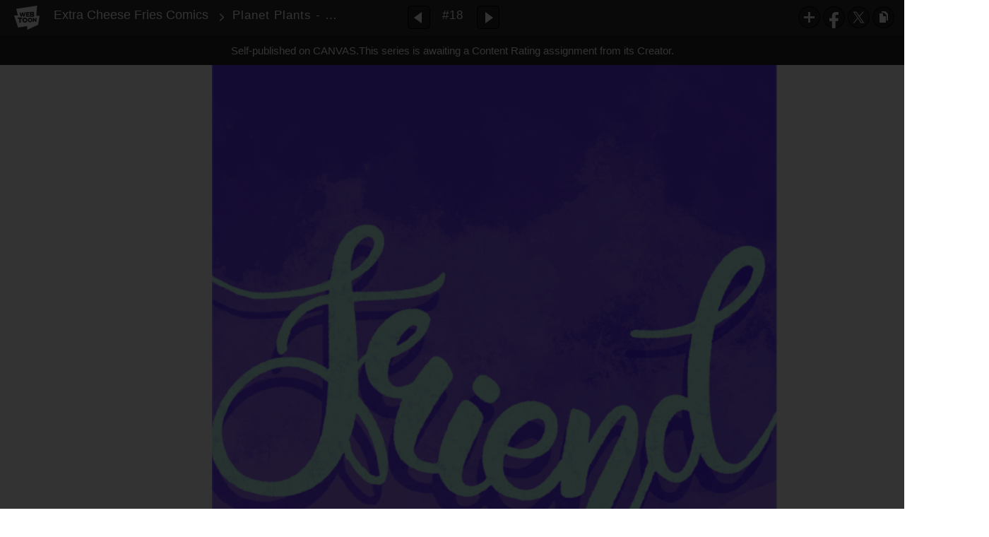

--- FILE ---
content_type: text/html;charset=UTF-8
request_url: https://www.webtoons.com/en/canvas/extra-cheese-fries-comics/planet-plants-friends/viewer?title_no=504027&episode_no=18&serviceZone=GLOBAL
body_size: 14625
content:

















<!doctype html>

<html lang="en">
<head>


<title>Planet Plants - Friends - 18 | Extra Cheese Fries Comics</title>
<meta name="keywords" content="Extra Cheese Fries Comics, 18, Planet Plants - Friends, Comedy, WEBTOON"/>
<meta name="description" content="Planet Plants - Friends, Episode 18 of Extra Cheese Fries Comics in WEBTOON. ☀️ Cute and edgy comics to brighten your day.
 Made with ♥ by Nikila Sivaraman

"/>
<link rel="canonical" href="https://www.webtoons.com/en/challenge/extra-cheese-fries-comics/planet-plants-friends/viewer?title_no=504027&episode_no=18" />
<link rel="alternate" media="only screen and (max-width: 640px)" href="https://m.webtoons.com/en/challenge/extra-cheese-fries-comics/planet-plants-friends/viewer?title_no=504027&episode_no=18"/>












<meta charset="utf-8">
<meta http-equiv="X-UA-Compatible" content="IE=edge"/>
<link rel="shortcut icon" href="https://webtoons-static.pstatic.net/image/favicon/favicon.ico?dt=2017082301" type="image/x-icon">





	
	
	
	
	
	


<link rel="stylesheet" type="text/css" href="/static/bundle/linewebtoon-565f9e1188dcaea73863.css">




<script type="text/javascript">
	window.__headerState__ = {
		domain: "www.webtoons.com",
		phase : "release",
		languageCode: "en",
		cssCode: "en",
		cssCodePrefix: "",
		gaTrackingId: "UA-57082184-1",
		ga4TrackingId: "G-ZTE4EZ7DVX",
		contentLanguage: "ENGLISH",
		contentLanguageCode : 'en',
		gakSerName: "gak.webtoons.com",
		gakPlatformName: "WEB_PC",
		serviceZone: 'GLOBAL',
		facebookAdId: "",
		lcsServer: 'lcs.loginfra.com',
		browserType : "CHROME",
		gaPageName : "",
		googleAdsState : {
			gadWebtoonReadEvent : "",
			title : "Extra Cheese Fries Comics",
			titleNo : "504027",
			episodeNo : "18",
			gadConversion : {
				"th": [{
					// GAD 태국 광고 계정 1
					conversionId: "AW-761239969", // AW-CONVERSION_ID : Google Ads 계정에 고유한 전환 ID
					conversionLabel: "yhf1CLXkr-0CEKGz_uoC" // AW-CONVERSION_LABEL : 각 전환 액션에 고유하게 부여되는 전환 라벨
				}, {
					// GAD 태국 광고 계정 2
					conversionId: "AW-758804776",
					conversionLabel: "GzVDCNuRsO0CEKji6ekC"
				}]
				// 언어가 추가되면 배열로 넣음
			}
		},
		afPbaKey: "fe890007-9461-4b38-a417-7611db3b631e",
	}

	let lcs_SerName = window.lcs_SerName = window.__headerState__.lcsServer;
</script>
<script type="text/javascript" src="/static/bundle/common/cmp-02e4d9b29cd76218fcac.js" charset="utf-8"></script>
<script type="text/javascript" src="/static/bundle/header-fc9d9f9d01f056972cea.js" charset="utf-8"></script>
<script type="text/javascript" src="/static/bundle/common/header-a99f09281c0010b189bb.js" charset="utf-8"></script>

<meta property="og:title" content="Extra Cheese Fries Comics - Planet Plants - Friends" />
<meta property="og:type" content="com-linewebtoon:episode" />
<meta property="og:url" content="https://www.webtoons.com/en/canvas/extra-cheese-fries-comics/planet-plants-friends/viewer?title_no=504027&episode_no=18" />
<meta property="og:site_name" content="www.webtoons.com" />
<meta property="og:image" content="https://swebtoon-phinf.pstatic.net/20200820_152/1597921019238HC5Fz_PNG/thumbnail.jpg" />
<meta property="og:description" content="☀️ Cute and edgy comics to brighten your day.
 Made with &hearts; by Nikila Sivaraman

" />
<meta property="com-linewebtoon:episode:author" content="NikilaSivaraman" />

<meta name="twitter:card" content="summary"/>
<meta name="twitter:site" content="@LINEWebtoon"/>
<meta name="twitter:image" content="https://swebtoon-phinf.pstatic.net/20210306_257/16149587685055IiwX_PNG/23ac2eea-e701-4d8d-9302-57f6bf138452.png"/>
<meta name="twitter:description" content="☀️ Cute and edgy comics to brighten your day.
 Made with &hearts; by Nikila Sivaraman

"/>
<meta property="al:android:url" content="linewebtoon://viewer/challenge?titleNo=504027&episodeNo=18"/>
<meta property="al:android:package" content="com.naver.linewebtoon"/>
<meta property="al:android:app_name" content="LINE WEBTOON"/>
<meta name="twitter:app:name:googleplay" content="LINE WEBTOON"/>
<meta name="twitter:app:id:googleplay" content="com.naver.linewebtoon"/>
<meta name="twitter:app:url:googleplay" content="linewebtoon://viewer/challenge?titleNo=504027&episodeNo=18"/>
<meta property="al:ios:url" content="linewebtoon://viewer/challenge?titleNo=504027&episodeNo=18" />
<meta property="al:ios:app_store_id" content="894546091" />
<meta property="al:ios:app_name" content="LINE WEBTOON" />
<meta name="twitter:app:name:iphone" content="LINE WEBTOON"/>
<meta name="twitter:app:id:iphone" content="894546091"/>
<meta name="twitter:app:url:iphone" content="linewebtoon://viewer/challenge?titleNo=504027&episodeNo=18"/>
<meta name="twitter:app:name:ipad" content="LINE WEBTOON"/>
<meta name="twitter:app:id:ipad" content="894546091"/>

<meta name="twitter:app:url:ipad" content="linewebtoon://viewer/challenge?titleNo=504027&episodeNo=18"/>

<meta name="robots" content="noimageindex, noarchive " />
<style type="text/css">
#toolbarSensor {
	-ms-filter: "progid:DXImageTransform.Microsoft.Alpha(Opacity=0)"; /* IE 8 */
	filter: progid:DXImageTransform.Microsoft.Alpha(Opacity=0); /* IE 7 and olders */
	opacity:0;
}
</style>
	<link rel="stylesheet" type="text/css" href="https://ssl.pstatic.net/static/wcc/gw/prod-1.0/index.css">
</head>

<body class="en">
	<div id="wrap">
		<!-- skip navigation -->
		<div id="u_skip">
			<a href="#content" onclick="document.getElementById('content').tabIndex=-1;document.getElementById('content').focus();return false;"><span>skip to content</span></a>
		</div>
		<!-- //skip navigation -->

		<!-- container -->
	    <div id="container" role="main">
	    	
			
	    	<div class="tool_area " id="toolbarSensor"></div>
			<div class="tool_area " id="toolbar">
				<div class="info">
					<p class="logo"><a href="https://www.webtoons.com/en/" class="btn_logo">WEBTOON</a></p>

					<div class="subj_info">
						<a href="https://www.webtoons.com/en/canvas/extra-cheese-fries-comics/list?title_no=504027" class="subj" title="Extra Cheese Fries Comics" >Extra Cheese Fries Comics</a>
						<span class="ico_arr2"></span>
						<h1 class="subj_episode" title="Planet Plants - Friends">Planet Plants - Friends</h1>
					</div>
				</div>
				<div class="paginate v2">
					
					<a href="https://www.webtoons.com/en/canvas/extra-cheese-fries-comics/share-a-ramen/viewer?title_no=504027&episode_no=17" title="Previous Episode" class="pg_prev _prevEpisode"><em>Previous Episode</em></a>
					
					
					<span class="tx _btnOpenEpisodeList">#18</span>
					
					<a href="https://www.webtoons.com/en/canvas/extra-cheese-fries-comics/camp-stories/viewer?title_no=504027&episode_no=19" title="Next Episode" class="pg_next _nextEpisode"><em>Next Episode</em></a>
					
					
				</div>

				
				
				<div class="episode_area" id="topEpisodeList">
					<div class="episode_lst">
						<div class="episode_cont">
							<ul style="left: 0px;">
							
								
								<li data-episode-no="1">
									<a href="https://www.webtoons.com/en/canvas/extra-cheese-fries-comics/catcall/viewer?title_no=504027&episode_no=1" class=""><span class="thmb"><img src="https://webtoons-static.pstatic.net/image/bg_transparency.png" data-url="https://webtoon-phinf.pstatic.net/20210405_138/1617550883000AMGby_PNG/d9e56c72-c87e-434b-8b7b-32bfd306574c.png?type=f160_151" class="_thumbnailImages" width="92" height="87" alt="Catcall"><span class="mask"></span></span><span class="subj">Catcall</span></a></li>
							
								
								<li data-episode-no="2">
									<a href="https://www.webtoons.com/en/canvas/extra-cheese-fries-comics/shower-thoughts/viewer?title_no=504027&episode_no=2" class=""><span class="thmb"><img src="https://webtoons-static.pstatic.net/image/bg_transparency.png" data-url="https://webtoon-phinf.pstatic.net/20210405_153/16175509508857plCX_PNG/ed4e3cd9-7fd0-4edc-95eb-9c1ac181ced7.png?type=f160_151" class="_thumbnailImages" width="92" height="87" alt="Shower Thoughts"><span class="mask"></span></span><span class="subj">Shower Thoughts</span></a></li>
							
								
								<li data-episode-no="3">
									<a href="https://www.webtoons.com/en/canvas/extra-cheese-fries-comics/work-from-home/viewer?title_no=504027&episode_no=3" class=""><span class="thmb"><img src="https://webtoons-static.pstatic.net/image/bg_transparency.png" data-url="https://webtoon-phinf.pstatic.net/20210405_53/1617551024484qxkoW_PNG/85ab4e4e-c2f2-409a-8efd-6a56adc1ed32.png?type=f160_151" class="_thumbnailImages" width="92" height="87" alt="Work From Home"><span class="mask"></span></span><span class="subj">Work From Home</span></a></li>
							
								
								<li data-episode-no="4">
									<a href="https://www.webtoons.com/en/canvas/extra-cheese-fries-comics/love-you-long-time/viewer?title_no=504027&episode_no=4" class=""><span class="thmb"><img src="https://webtoons-static.pstatic.net/image/bg_transparency.png" data-url="https://webtoon-phinf.pstatic.net/20200823_290/1598108747639nTfHh_PNG/6d8f947f-9692-4249-9fec-61e5045c8074.png?type=f160_151" class="_thumbnailImages" width="92" height="87" alt="Love You Long Time"><span class="mask"></span></span><span class="subj">Love You Long Time</span></a></li>
							
								
								<li data-episode-no="5">
									<a href="https://www.webtoons.com/en/canvas/extra-cheese-fries-comics/harestyle/viewer?title_no=504027&episode_no=5" class=""><span class="thmb"><img src="https://webtoons-static.pstatic.net/image/bg_transparency.png" data-url="https://webtoon-phinf.pstatic.net/20200823_179/1598188427674WSvhu_PNG/2ced07b4-29fd-48ef-9a32-2da564ca9bd4.png?type=f160_151" class="_thumbnailImages" width="92" height="87" alt="Harestyle"><span class="mask"></span></span><span class="subj">Harestyle</span></a></li>
							
								
								<li data-episode-no="6">
									<a href="https://www.webtoons.com/en/canvas/extra-cheese-fries-comics/for-fox-sake/viewer?title_no=504027&episode_no=6" class=""><span class="thmb"><img src="https://webtoons-static.pstatic.net/image/bg_transparency.png" data-url="https://webtoon-phinf.pstatic.net/20210405_196/16175513778449w6pq_PNG/a6516047-d966-4405-9d3d-00efbfe3a64d.png?type=f160_151" class="_thumbnailImages" width="92" height="87" alt="For Fox Sake"><span class="mask"></span></span><span class="subj">For Fox Sake</span></a></li>
							
								
								<li data-episode-no="7">
									<a href="https://www.webtoons.com/en/canvas/extra-cheese-fries-comics/the-scoop/viewer?title_no=504027&episode_no=7" class=""><span class="thmb"><img src="https://webtoons-static.pstatic.net/image/bg_transparency.png" data-url="https://webtoon-phinf.pstatic.net/20200825_70/1598366641079ki2K6_PNG/a46be283-a884-4749-bfb6-ce49d365eb97.png?type=f160_151" class="_thumbnailImages" width="92" height="87" alt="The Scoop"><span class="mask"></span></span><span class="subj">The Scoop</span></a></li>
							
								
								<li data-episode-no="8">
									<a href="https://www.webtoons.com/en/canvas/extra-cheese-fries-comics/kimber-on-tinder/viewer?title_no=504027&episode_no=8" class=""><span class="thmb"><img src="https://webtoons-static.pstatic.net/image/bg_transparency.png" data-url="https://webtoon-phinf.pstatic.net/20200827_161/15985386107790FFKu_PNG/0912179a-2f6c-4f44-aec1-33db361539f9.png?type=f160_151" class="_thumbnailImages" width="92" height="87" alt="Kimber on Tinder"><span class="mask"></span></span><span class="subj">Kimber on Tinder</span></a></li>
							
								
								<li data-episode-no="9">
									<a href="https://www.webtoons.com/en/canvas/extra-cheese-fries-comics/you-shall-not-pass/viewer?title_no=504027&episode_no=9" class=""><span class="thmb"><img src="https://webtoons-static.pstatic.net/image/bg_transparency.png" data-url="https://webtoon-phinf.pstatic.net/20201026_155/1603650021048EpjdJ_PNG/c58b3ad6-8c40-439b-b255-23e8856592b0.png?type=f160_151" class="_thumbnailImages" width="92" height="87" alt="You Shall Not Pass"><span class="mask"></span></span><span class="subj">You Shall Not Pass</span></a></li>
							
								
								<li data-episode-no="10">
									<a href="https://www.webtoons.com/en/canvas/extra-cheese-fries-comics/satans-little-helper/viewer?title_no=504027&episode_no=10" class=""><span class="thmb"><img src="https://webtoons-static.pstatic.net/image/bg_transparency.png" data-url="https://webtoon-phinf.pstatic.net/20201026_197/1603714966875Bx8au_PNG/e3eb9435-e4d8-4d95-b243-6cb40c34a375.png?type=f160_151" class="_thumbnailImages" width="92" height="87" alt="Satan's Little Helper"><span class="mask"></span></span><span class="subj">Satan's Little Helper</span></a></li>
							
								
								<li data-episode-no="11">
									<a href="https://www.webtoons.com/en/canvas/extra-cheese-fries-comics/batty-impressions/viewer?title_no=504027&episode_no=11" class=""><span class="thmb"><img src="https://webtoons-static.pstatic.net/image/bg_transparency.png" data-url="https://webtoon-phinf.pstatic.net/20201027_90/1603809193000nSKRR_PNG/0fefb61d-d72a-43df-9e8b-98d663b82422.png?type=f160_151" class="_thumbnailImages" width="92" height="87" alt="Batty Impressions"><span class="mask"></span></span><span class="subj">Batty Impressions</span></a></li>
							
								
								<li data-episode-no="12">
									<a href="https://www.webtoons.com/en/canvas/extra-cheese-fries-comics/veronica-the-vegan-vampire/viewer?title_no=504027&episode_no=12" class=""><span class="thmb"><img src="https://webtoons-static.pstatic.net/image/bg_transparency.png" data-url="https://webtoon-phinf.pstatic.net/20201029_282/1603904052312207qE_PNG/e4937df9-714d-4044-b8cf-7c82ad5b2e0e.png?type=f160_151" class="_thumbnailImages" width="92" height="87" alt="Veronica the Vegan Vampire"><span class="mask"></span></span><span class="subj">Veronica the Vegan Vampire</span></a></li>
							
								
								<li data-episode-no="13">
									<a href="https://www.webtoons.com/en/canvas/extra-cheese-fries-comics/scary-expectations/viewer?title_no=504027&episode_no=13" class=""><span class="thmb"><img src="https://webtoons-static.pstatic.net/image/bg_transparency.png" data-url="https://webtoon-phinf.pstatic.net/20201030_24/16039891742463H8NJ_PNG/d87bf67a-228d-495c-8552-5f5f48290456.png?type=f160_151" class="_thumbnailImages" width="92" height="87" alt="Scary Expectations"><span class="mask"></span></span><span class="subj">Scary Expectations</span></a></li>
							
								
								<li data-episode-no="14">
									<a href="https://www.webtoons.com/en/canvas/extra-cheese-fries-comics/planet-plants-grown-ups/viewer?title_no=504027&episode_no=14" class=""><span class="thmb"><img src="https://webtoons-static.pstatic.net/image/bg_transparency.png" data-url="https://webtoon-phinf.pstatic.net/20210302_185/1614616312768sXn2c_PNG/35f27413-639f-445b-9bf4-218507c60880.png?type=f160_151" class="_thumbnailImages" width="92" height="87" alt="Planet Plants - Grown ups"><span class="mask"></span></span><span class="subj">Planet Plants - Grown ups</span></a></li>
							
								
								<li data-episode-no="15">
									<a href="https://www.webtoons.com/en/canvas/extra-cheese-fries-comics/wise-words/viewer?title_no=504027&episode_no=15" class=""><span class="thmb"><img src="https://webtoons-static.pstatic.net/image/bg_transparency.png" data-url="https://webtoon-phinf.pstatic.net/20210302_271/1614662440188uqkqN_PNG/5cf96938-5f4b-4ee0-8951-cc3b89bbe059.png?type=f160_151" class="_thumbnailImages" width="92" height="87" alt="Wise Words"><span class="mask"></span></span><span class="subj">Wise Words</span></a></li>
							
								
								<li data-episode-no="16">
									<a href="https://www.webtoons.com/en/canvas/extra-cheese-fries-comics/breakfast-time/viewer?title_no=504027&episode_no=16" class=""><span class="thmb"><img src="https://webtoons-static.pstatic.net/image/bg_transparency.png" data-url="https://webtoon-phinf.pstatic.net/20210302_207/1614663347457NuKFz_PNG/50bd8045-f98f-4cdc-bc5b-a18bca4558ea.png?type=f160_151" class="_thumbnailImages" width="92" height="87" alt="Breakfast Time"><span class="mask"></span></span><span class="subj">Breakfast Time</span></a></li>
							
								
								<li data-episode-no="17">
									<a href="https://www.webtoons.com/en/canvas/extra-cheese-fries-comics/share-a-ramen/viewer?title_no=504027&episode_no=17" class=""><span class="thmb"><img src="https://webtoons-static.pstatic.net/image/bg_transparency.png" data-url="https://webtoon-phinf.pstatic.net/20210303_292/1614782200532mIgmF_PNG/2b3d9ab1-7aca-446c-aef2-39ec16120546.png?type=f160_151" class="_thumbnailImages" width="92" height="87" alt="Share a Ramen"><span class="mask"></span></span><span class="subj">Share a Ramen</span></a></li>
							
								
								<li data-episode-no="18">
									<a href="https://www.webtoons.com/en/canvas/extra-cheese-fries-comics/planet-plants-friends/viewer?title_no=504027&episode_no=18" class="on"><span class="thmb"><img src="https://webtoons-static.pstatic.net/image/bg_transparency.png" data-url="https://webtoon-phinf.pstatic.net/20210306_257/16149587685055IiwX_PNG/23ac2eea-e701-4d8d-9302-57f6bf138452.png?type=f160_151" class="_thumbnailImages" width="92" height="87" alt="Planet Plants - Friends"><span class="mask"></span></span><span class="subj">Planet Plants - Friends</span></a></li>
							
								
								<li data-episode-no="19">
									<a href="https://www.webtoons.com/en/canvas/extra-cheese-fries-comics/camp-stories/viewer?title_no=504027&episode_no=19" class=""><span class="thmb"><img src="https://webtoons-static.pstatic.net/image/bg_transparency.png" data-url="https://webtoon-phinf.pstatic.net/20210526_49/1622036045428dNz2C_PNG/e0911aea-cebb-41bf-83a0-f74c2ae73040.png?type=f160_151" class="_thumbnailImages" width="92" height="87" alt="Camp Stories"><span class="mask"></span></span><span class="subj">Camp Stories</span></a></li>
							
							</ul>
						</div>
						<div class="paginate">
							<a href="#" title="Previous Recurrence" class="pg_prev"><em>Previous Recurrence</em></a>
							<a href="#" title="Next Recurrence" class="pg_next"><em>Next Recurrence</em></a>
						</div>
					</div>
				</div>
				<a href="#" title="List Collapse"
				   class="btn_episode_fd _btnCloseEpisodeList">
					<span class="blind">Close</span>
				</a>
				

				<div class="right_area" id="_toolBarRightArea">
					
					<div class="toon_btn" style="display: none;" id="authorButtons">
						<a href="#" class="btn_type5 _btnEpisodeEdit">EDIT</a>
					</div>

					<ul class="spi_area">
					<li class="relative">
						<a href="#" class="ico_favorites _favorites" title="Subscribe" data-page-source="ViewerTopRight" onclick="return false;">Subscribe</a>
						<div class="ly_area">
							<span class="ly_cont _addFavorite">Subscribed to your list</span>
							<span class="ly_cont _removeFavorite" style="display:none">Unsubscribed for your list</span>
							<span class="ly_cont _overLimitFavorite" style="display:none">You can subscribe up to 500 CANVAS series.</span>
							<span class="ico_arr up v2"></span>
						</div>
					</li>
					<li><a href="#" class="ico_facebook" title="Facebook" onclick="return false;">Facebook</a></li>
				
					<li><a href="#" class="ico_twitter" title="X" onclick="return false;">X</a></li>
					<li>
						<a href="#" class="ico_copy" title="URL COPY" onclick="return false;" style="cursor:pointer">URL COPY</a>
						<div class="ly_area _copyInfo">
							<span class="ly_cont">The URL has been copied.<br>Paste(Ctrl+V) it in the desired location.</span>
							<span class="ico_arr up v2"></span>
						</div>
					</li>
					</ul>
				</div>

				
				
				
				
					<p class="age_text">
						<span class="canvas_text">Self-published on CANVAS.</span>
						This series is awaiting a Content Rating assignment from its Creator.
					</p>
				
				
				
			</div>
			
			<!-- content -->
	        <div id="content" class="viewer">
	        	<div class="cont_box" id="_viewerBox">
					<div class="viewer_lst">
						<div class="viewer_img _img_viewer_area" id="_imageList">
							
							
							<img src="https://webtoons-static.pstatic.net/image/bg_transparency.png" width="800" height="1488.440366972477" alt="image" class="_images" data-url="https://webtoon-phinf.pstatic.net/20210306_135/1614959483325z96NX_PNG/fd59ec84-8eab-40bc-bca2-7c815a1796eb.png?type=opti" ondragstart="return false;" onselectstart="return false;" oncontextmenu="return false;">
							
							
							<img src="https://webtoons-static.pstatic.net/image/bg_transparency.png" width="800" height="1066.314398943197" alt="image" class="_images" data-url="https://webtoon-phinf.pstatic.net/20210306_140/1614959483254tYE8s_PNG/02b7dc74-e366-4473-9252-a441e191ab1e.png?type=opti" ondragstart="return false;" onselectstart="return false;" oncontextmenu="return false;">
							
							
							<img src="https://webtoons-static.pstatic.net/image/bg_transparency.png" width="800" height="1066.314398943197" alt="image" class="_images" data-url="https://webtoon-phinf.pstatic.net/20210306_124/1614959483670D74en_PNG/51740b03-f89b-400f-ba9f-3c658109d02d.png?type=opti" ondragstart="return false;" onselectstart="return false;" oncontextmenu="return false;">
							
							
							<img src="https://webtoons-static.pstatic.net/image/bg_transparency.png" width="800" height="1067.0198675496688" alt="image" class="_images" data-url="https://webtoon-phinf.pstatic.net/20210306_103/1614959484278zSIyV_PNG/85c0223f-dd56-4bb4-a9f3-0d1236cb19b7.png?type=opti" ondragstart="return false;" onselectstart="return false;" oncontextmenu="return false;">
							
							
							<img src="https://webtoons-static.pstatic.net/image/bg_transparency.png" width="800" height="1066.314398943197" alt="image" class="_images" data-url="https://webtoon-phinf.pstatic.net/20210306_92/16149594843976sRfm_PNG/73e6a3ca-7517-4ab4-9130-b731a7fe67fd.png?type=opti" ondragstart="return false;" onselectstart="return false;" oncontextmenu="return false;">
							
						</div>

					
					
						
						<div class="viewer_ad_area">
							
							<strong class="ad_title _pcViewerCanvasAdTitle" style="display: none">Advertisement</strong>
							<div class="ad_img_box" id="pcViewerCanvasAdWapper"></div>
						</div>
					
					

					<div class="viewer_info_area">
						<p class="dsc_encourage _readComplete">Share this series<br> and show support for the creator!</p>

							
							<ul class="spi_area">
							<li class="relative">
								<a href="#" class="lnk_like bx" title="Like" id="likeItButton">
									
									<em class="ico_like2 _btnLike">like Count</em><span id="_likeCount">Like</span>
								</a>
							</li>
							<li class="relative">
								
								<a href="#none" id="footer_favorites" class="lnk_favorites bx _favorites" title="Subscribe" data-page-source="ViewerEnd" onclick="return false;">
									<em class="ico_plus3"></em>Subscribe
								</a>

								
								<div class="ly_area">
									<span class="ly_cont _addFavorite">Subscribed to your list</span>
									<span class="ly_cont _removeFavorite" style="display:none">Unsubscribed for your list</span>
									<span class="ly_cont _overLimitFavorite" style="display:none">You can subscribe up to 500 CANVAS series.</span>
									<span class="ico_arr v2 dn"></span>
								</div>
							</li>
								<li><a href="#" class="ico_facebook" title="Facebook" onclick="return false;">Facebook</a></li>
							
								<li><a href="#" class="ico_twitter" title="X" onclick="return false;">X</a></li>
								
									<li><a href="#" class="ico_tumblr" title="Tumblr" onclick="return false;">Tumblr</a></li>
									<li><a href="#" class="ico_reddit" title="Reddit" onclick="return false;">Reddit</a></li>
								
							<li>
								<a href="#" class="ico_copy" title="URL COPY" onclick="return false;" style="cursor:pointer">URL COPY</a>
								<div class="ly_area _copyInfo">
									<span class="ly_cont">The URL has been copied.<br>Paste(Ctrl+V) it in the desired location.</span>
									<span class="ico_arr v2 dn"></span>
								</div>
							</li>
							</ul>
						</div>
						
						<div class="report_area" id="reportArea">
							<a href="#" class="lk_report _btnReport">Report</a>
							
							<div class="ly_area report _layerConfirm">
								<div class="ly_cont">
									<p class="ly_tit">Do you want to report this series<br>as inappropriate content?</p>
									<p class="dsc">If you’d like to report copyright infringement,<br><a href="https://webtoon.zendesk.com/hc/en-us/articles/360051376551-Someone-is-posting-my-series-on-WEBTOON-without-my-permission" target="_blank" class="lk_clickhere">click here.</a></p>
								</div>
								<div class="ly_btn">
									<a href="#" class="btn_bx _btnYes">Yes</a>
									<a href="#" class="btn_bx _btnNo">No</a>
								</div>
								<span class="ico_arr v2 dn"></span>
							</div>
							
							<div class="ly_area report _layerAlready">
								<div class="ly_cont">
									<p class="ly_tit">You've already<br/>reported<br/>this episode.</p>
								</div>
								<div class="ly_btn">
									<a href="#" class="btn_bx _btnOk">OK</a>
								</div>
								<span class="ico_arr v2 dn"></span>
							</div>
							
							<div class="ly_area report _layerComplete">
								<div class="ly_cont">
									<p class="ly_tit">Report completed.<br/>Thank you!</p>
								</div>
								<div class="ly_btn">
									<a href="#" class="btn_bx _btnOk">OK</a>
								</div>
								<span class="ico_arr v2 dn"></span>
							</div>
						</div>
						
					</div>

					
					
					
				</div>
				
				<div class="episode_area" id="bottomEpisodeList">
					<div class="episode_lst" id="_bottomEpisodeList">
						<div class="episode_cont">
							<ul>
							
								
								<li data-episode-no="1"><a href="https://www.webtoons.com/en/canvas/extra-cheese-fries-comics/catcall/viewer?title_no=504027&episode_no=1" class=""><span class="thmb"><img src="https://webtoons-static.pstatic.net/image/bg_transparency.png" data-url="https://webtoon-phinf.pstatic.net/20210405_138/1617550883000AMGby_PNG/d9e56c72-c87e-434b-8b7b-32bfd306574c.png?type=f160_151" class="_thumbnailImages" width="92" height="87" alt="Catcall"><span class="mask"></span></span><span class="subj">Catcall</span></a></li>
							
								
								<li data-episode-no="2"><a href="https://www.webtoons.com/en/canvas/extra-cheese-fries-comics/shower-thoughts/viewer?title_no=504027&episode_no=2" class=""><span class="thmb"><img src="https://webtoons-static.pstatic.net/image/bg_transparency.png" data-url="https://webtoon-phinf.pstatic.net/20210405_153/16175509508857plCX_PNG/ed4e3cd9-7fd0-4edc-95eb-9c1ac181ced7.png?type=f160_151" class="_thumbnailImages" width="92" height="87" alt="Shower Thoughts"><span class="mask"></span></span><span class="subj">Shower Thoughts</span></a></li>
							
								
								<li data-episode-no="3"><a href="https://www.webtoons.com/en/canvas/extra-cheese-fries-comics/work-from-home/viewer?title_no=504027&episode_no=3" class=""><span class="thmb"><img src="https://webtoons-static.pstatic.net/image/bg_transparency.png" data-url="https://webtoon-phinf.pstatic.net/20210405_53/1617551024484qxkoW_PNG/85ab4e4e-c2f2-409a-8efd-6a56adc1ed32.png?type=f160_151" class="_thumbnailImages" width="92" height="87" alt="Work From Home"><span class="mask"></span></span><span class="subj">Work From Home</span></a></li>
							
								
								<li data-episode-no="4"><a href="https://www.webtoons.com/en/canvas/extra-cheese-fries-comics/love-you-long-time/viewer?title_no=504027&episode_no=4" class=""><span class="thmb"><img src="https://webtoons-static.pstatic.net/image/bg_transparency.png" data-url="https://webtoon-phinf.pstatic.net/20200823_290/1598108747639nTfHh_PNG/6d8f947f-9692-4249-9fec-61e5045c8074.png?type=f160_151" class="_thumbnailImages" width="92" height="87" alt="Love You Long Time"><span class="mask"></span></span><span class="subj">Love You Long Time</span></a></li>
							
								
								<li data-episode-no="5"><a href="https://www.webtoons.com/en/canvas/extra-cheese-fries-comics/harestyle/viewer?title_no=504027&episode_no=5" class=""><span class="thmb"><img src="https://webtoons-static.pstatic.net/image/bg_transparency.png" data-url="https://webtoon-phinf.pstatic.net/20200823_179/1598188427674WSvhu_PNG/2ced07b4-29fd-48ef-9a32-2da564ca9bd4.png?type=f160_151" class="_thumbnailImages" width="92" height="87" alt="Harestyle"><span class="mask"></span></span><span class="subj">Harestyle</span></a></li>
							
								
								<li data-episode-no="6"><a href="https://www.webtoons.com/en/canvas/extra-cheese-fries-comics/for-fox-sake/viewer?title_no=504027&episode_no=6" class=""><span class="thmb"><img src="https://webtoons-static.pstatic.net/image/bg_transparency.png" data-url="https://webtoon-phinf.pstatic.net/20210405_196/16175513778449w6pq_PNG/a6516047-d966-4405-9d3d-00efbfe3a64d.png?type=f160_151" class="_thumbnailImages" width="92" height="87" alt="For Fox Sake"><span class="mask"></span></span><span class="subj">For Fox Sake</span></a></li>
							
								
								<li data-episode-no="7"><a href="https://www.webtoons.com/en/canvas/extra-cheese-fries-comics/the-scoop/viewer?title_no=504027&episode_no=7" class=""><span class="thmb"><img src="https://webtoons-static.pstatic.net/image/bg_transparency.png" data-url="https://webtoon-phinf.pstatic.net/20200825_70/1598366641079ki2K6_PNG/a46be283-a884-4749-bfb6-ce49d365eb97.png?type=f160_151" class="_thumbnailImages" width="92" height="87" alt="The Scoop"><span class="mask"></span></span><span class="subj">The Scoop</span></a></li>
							
								
								<li data-episode-no="8"><a href="https://www.webtoons.com/en/canvas/extra-cheese-fries-comics/kimber-on-tinder/viewer?title_no=504027&episode_no=8" class=""><span class="thmb"><img src="https://webtoons-static.pstatic.net/image/bg_transparency.png" data-url="https://webtoon-phinf.pstatic.net/20200827_161/15985386107790FFKu_PNG/0912179a-2f6c-4f44-aec1-33db361539f9.png?type=f160_151" class="_thumbnailImages" width="92" height="87" alt="Kimber on Tinder"><span class="mask"></span></span><span class="subj">Kimber on Tinder</span></a></li>
							
								
								<li data-episode-no="9"><a href="https://www.webtoons.com/en/canvas/extra-cheese-fries-comics/you-shall-not-pass/viewer?title_no=504027&episode_no=9" class=""><span class="thmb"><img src="https://webtoons-static.pstatic.net/image/bg_transparency.png" data-url="https://webtoon-phinf.pstatic.net/20201026_155/1603650021048EpjdJ_PNG/c58b3ad6-8c40-439b-b255-23e8856592b0.png?type=f160_151" class="_thumbnailImages" width="92" height="87" alt="You Shall Not Pass"><span class="mask"></span></span><span class="subj">You Shall Not Pass</span></a></li>
							
								
								<li data-episode-no="10"><a href="https://www.webtoons.com/en/canvas/extra-cheese-fries-comics/satans-little-helper/viewer?title_no=504027&episode_no=10" class=""><span class="thmb"><img src="https://webtoons-static.pstatic.net/image/bg_transparency.png" data-url="https://webtoon-phinf.pstatic.net/20201026_197/1603714966875Bx8au_PNG/e3eb9435-e4d8-4d95-b243-6cb40c34a375.png?type=f160_151" class="_thumbnailImages" width="92" height="87" alt="Satan's Little Helper"><span class="mask"></span></span><span class="subj">Satan's Little Helper</span></a></li>
							
								
								<li data-episode-no="11"><a href="https://www.webtoons.com/en/canvas/extra-cheese-fries-comics/batty-impressions/viewer?title_no=504027&episode_no=11" class=""><span class="thmb"><img src="https://webtoons-static.pstatic.net/image/bg_transparency.png" data-url="https://webtoon-phinf.pstatic.net/20201027_90/1603809193000nSKRR_PNG/0fefb61d-d72a-43df-9e8b-98d663b82422.png?type=f160_151" class="_thumbnailImages" width="92" height="87" alt="Batty Impressions"><span class="mask"></span></span><span class="subj">Batty Impressions</span></a></li>
							
								
								<li data-episode-no="12"><a href="https://www.webtoons.com/en/canvas/extra-cheese-fries-comics/veronica-the-vegan-vampire/viewer?title_no=504027&episode_no=12" class=""><span class="thmb"><img src="https://webtoons-static.pstatic.net/image/bg_transparency.png" data-url="https://webtoon-phinf.pstatic.net/20201029_282/1603904052312207qE_PNG/e4937df9-714d-4044-b8cf-7c82ad5b2e0e.png?type=f160_151" class="_thumbnailImages" width="92" height="87" alt="Veronica the Vegan Vampire"><span class="mask"></span></span><span class="subj">Veronica the Vegan Vampire</span></a></li>
							
								
								<li data-episode-no="13"><a href="https://www.webtoons.com/en/canvas/extra-cheese-fries-comics/scary-expectations/viewer?title_no=504027&episode_no=13" class=""><span class="thmb"><img src="https://webtoons-static.pstatic.net/image/bg_transparency.png" data-url="https://webtoon-phinf.pstatic.net/20201030_24/16039891742463H8NJ_PNG/d87bf67a-228d-495c-8552-5f5f48290456.png?type=f160_151" class="_thumbnailImages" width="92" height="87" alt="Scary Expectations"><span class="mask"></span></span><span class="subj">Scary Expectations</span></a></li>
							
								
								<li data-episode-no="14"><a href="https://www.webtoons.com/en/canvas/extra-cheese-fries-comics/planet-plants-grown-ups/viewer?title_no=504027&episode_no=14" class=""><span class="thmb"><img src="https://webtoons-static.pstatic.net/image/bg_transparency.png" data-url="https://webtoon-phinf.pstatic.net/20210302_185/1614616312768sXn2c_PNG/35f27413-639f-445b-9bf4-218507c60880.png?type=f160_151" class="_thumbnailImages" width="92" height="87" alt="Planet Plants - Grown ups"><span class="mask"></span></span><span class="subj">Planet Plants - Grown ups</span></a></li>
							
								
								<li data-episode-no="15"><a href="https://www.webtoons.com/en/canvas/extra-cheese-fries-comics/wise-words/viewer?title_no=504027&episode_no=15" class=""><span class="thmb"><img src="https://webtoons-static.pstatic.net/image/bg_transparency.png" data-url="https://webtoon-phinf.pstatic.net/20210302_271/1614662440188uqkqN_PNG/5cf96938-5f4b-4ee0-8951-cc3b89bbe059.png?type=f160_151" class="_thumbnailImages" width="92" height="87" alt="Wise Words"><span class="mask"></span></span><span class="subj">Wise Words</span></a></li>
							
								
								<li data-episode-no="16"><a href="https://www.webtoons.com/en/canvas/extra-cheese-fries-comics/breakfast-time/viewer?title_no=504027&episode_no=16" class=""><span class="thmb"><img src="https://webtoons-static.pstatic.net/image/bg_transparency.png" data-url="https://webtoon-phinf.pstatic.net/20210302_207/1614663347457NuKFz_PNG/50bd8045-f98f-4cdc-bc5b-a18bca4558ea.png?type=f160_151" class="_thumbnailImages" width="92" height="87" alt="Breakfast Time"><span class="mask"></span></span><span class="subj">Breakfast Time</span></a></li>
							
								
								<li data-episode-no="17"><a href="https://www.webtoons.com/en/canvas/extra-cheese-fries-comics/share-a-ramen/viewer?title_no=504027&episode_no=17" class=""><span class="thmb"><img src="https://webtoons-static.pstatic.net/image/bg_transparency.png" data-url="https://webtoon-phinf.pstatic.net/20210303_292/1614782200532mIgmF_PNG/2b3d9ab1-7aca-446c-aef2-39ec16120546.png?type=f160_151" class="_thumbnailImages" width="92" height="87" alt="Share a Ramen"><span class="mask"></span></span><span class="subj">Share a Ramen</span></a></li>
							
								
								<li data-episode-no="18"><a href="https://www.webtoons.com/en/canvas/extra-cheese-fries-comics/planet-plants-friends/viewer?title_no=504027&episode_no=18" class="on"><span class="thmb"><img src="https://webtoons-static.pstatic.net/image/bg_transparency.png" data-url="https://webtoon-phinf.pstatic.net/20210306_257/16149587685055IiwX_PNG/23ac2eea-e701-4d8d-9302-57f6bf138452.png?type=f160_151" class="_thumbnailImages" width="92" height="87" alt="Planet Plants - Friends"><span class="mask"></span></span><span class="subj">Planet Plants - Friends</span></a></li>
							
								
								<li data-episode-no="19"><a href="https://www.webtoons.com/en/canvas/extra-cheese-fries-comics/camp-stories/viewer?title_no=504027&episode_no=19" class=""><span class="thmb"><img src="https://webtoons-static.pstatic.net/image/bg_transparency.png" data-url="https://webtoon-phinf.pstatic.net/20210526_49/1622036045428dNz2C_PNG/e0911aea-cebb-41bf-83a0-f74c2ae73040.png?type=f160_151" class="_thumbnailImages" width="92" height="87" alt="Camp Stories"><span class="mask"></span></span><span class="subj">Camp Stories</span></a></li>
							
							</ul>
						</div>
						<div class="paginate">
							<a href="#" title="Previous Recurrence" class="pg_prev"><em>Previous Recurrence</em></a>
							<a href="#" title="Next Recurrence" class="pg_next"><em>Next Recurrence</em></a>
						</div>
					</div>
				</div>
				

				
				
				
				<div class="cont_box" id="_bottomDisplay">
					
					<div class="comment_area">
					
						<div class="creator_note">
							<h2 class="title">Creator</h2>
							<div class="author_area">

								
									<span class="profile">
										
										
									</span>
								

								<span class="author">
									
										
										
											<a href="https://www.webtoons.com/p/community/en/u/99gur"
											   class="author_name">
												<span>NikilaSivaraman</span>
											</a>
										
										
									
								</span>
							</div>
							
								<p class="author_text">I hope you enjoyed the comics this week. See you all next month!</p>
							
						</div>

						
						<div class="comment_head">
							<h2 class="title_comments">COMMENTS</h2>
							<span class="count" id="commentCount"></span>
						</div>

						
							
							
								<div id="comment_module"></div>
							
						
					</div>
					
					
					<div class="aside viewer">
						<div class="ranking_lst viewer">
							






	
		
			<div class="lst_area" id="challengeGenreRanking">
				<div class="title_area">
					<h2>
				<span>
					Top CANVAS
				</span>
						<em class="ico_arr1">
							&gt;
						</em>
					</h2>
					<div class="sort_area _filterArea">
						<button type="button" class="checked" aria-expanded="false" title="change">
							ACTION<span
								class="ico_chk"></span>
						</button>
							
						<ul class="sort_box _filterLayer">
							
								
								<li>
									<a href="#" class="_filterItem" data-filter="ALL" aria-current="false">
										ALL
										
									</a>
								</li>
							
								
								<li>
									<a href="#" class="_filterItem" data-filter="COMEDY" aria-current="false">
										COMEDY
										
									</a>
								</li>
							
								
								<li>
									<a href="#" class="_filterItem" data-filter="FANTASY" aria-current="false">
										FANTASY
										
									</a>
								</li>
							
								
								<li>
									<a href="#" class="_filterItem" data-filter="ROMANCE" aria-current="false">
										ROMANCE
										
									</a>
								</li>
							
								
								<li>
									<a href="#" class="_filterItem" data-filter="SLICE_OF_LIFE" aria-current="false">
										SLICE OF LIFE
										
									</a>
								</li>
							
								
								<li>
									<a href="#" class="_filterItem" data-filter="SF" aria-current="false">
										SCI-FI
										
									</a>
								</li>
							
								
								<li>
									<a href="#" class="_filterItem" data-filter="DRAMA" aria-current="false">
										DRAMA
										
									</a>
								</li>
							
								
								<li>
									<a href="#" class="_filterItem" data-filter="ACTION" aria-current="true">
										ACTION
										<span class="ico_chk"></span>
									</a>
								</li>
							
								
								<li>
									<a href="#" class="_filterItem" data-filter="SUPER_HERO" aria-current="false">
										SUPERHERO
										
									</a>
								</li>
							
								
								<li>
									<a href="#" class="_filterItem" data-filter="SUPERNATURAL" aria-current="false">
										SUPERNATURAL
										
									</a>
								</li>
							
								
								<li>
									<a href="#" class="_filterItem" data-filter="HORROR_THRILLER" aria-current="false">
										HORROR/THRILLER
										
									</a>
								</li>
							
								
								<li>
									<a href="#" class="_filterItem" data-filter="ENGLISH_OTHERS" aria-current="false">
										Others
										
									</a>
								</li>
							
						</ul>
					</div>
				</div>
				





<ul class="lst_type1 _titleListArea" style="">
  
    <li>
      <a href="https://www.webtoons.com/en/canvas/dayx/list?title_no=991073">
        <div class="pic_area" data-title-unsuitable-for-children="true" data-title-unsuitable-for-children-skin="harmful_black_skin2">
          <img src="https://webtoon-phinf.pstatic.net/20250420_272/1745086694531jRhPo_JPEG/8f6e63e2-b7b6-47a3-b8d1-7de50eba04db4411951631036472318.jpg?type=a92" alt="" width="80" height="80">
        </div>
        <span class="num_area">
		  <span class="blind">ranking</span>
          <span class="ico_n1">1</span>
        </span>
        <div class="info_area">
          <p class="genre">Action</p>
          <p class="subj">DayX</p>
          <p class="author">Kirisy</p>
        </div>
      </a>
    </li>
  
    <li>
      <a href="https://www.webtoons.com/en/canvas/to-hunt-a-vampiress/list?title_no=812840">
        <div class="pic_area" data-title-unsuitable-for-children="true" data-title-unsuitable-for-children-skin="harmful_black_skin2">
          <img src="https://webtoon-phinf.pstatic.net/20250927_213/1758972732408HhOem_JPEG/2284d988-227a-4efa-ad79-f5bd7823178c9556094071373084726.jpg?type=a92" alt="" width="80" height="80">
        </div>
        <span class="num_area">
		  <span class="blind">ranking</span>
          <span class="ico_n2">2</span>
        </span>
        <div class="info_area">
          <p class="genre">Action</p>
          <p class="subj">To Hunt A Vampiress</p>
          <p class="author">Aimae_art</p>
        </div>
      </a>
    </li>
  
    <li>
      <a href="https://www.webtoons.com/en/canvas/my-apocalypse-ghost/list?title_no=1032555">
        <div class="pic_area" data-title-unsuitable-for-children="true" data-title-unsuitable-for-children-skin="harmful_black_skin2">
          <img src="https://webtoon-phinf.pstatic.net/20250324_84/1742766637499gqukN_JPEG/fb62da7a-faa8-47da-bd4a-76f178aab8004704070949300859427.jpg?type=a92" alt="" width="80" height="80">
        </div>
        <span class="num_area">
		  <span class="blind">ranking</span>
          <span class="ico_n3">3</span>
        </span>
        <div class="info_area">
          <p class="genre">Action</p>
          <p class="subj">My apocalypse ghost</p>
          <p class="author">Biku comics</p>
        </div>
      </a>
    </li>
  
    <li>
      <a href="https://www.webtoons.com/en/canvas/return-of-arthwind/list?title_no=74303">
        <div class="pic_area" data-title-unsuitable-for-children="true" data-title-unsuitable-for-children-skin="harmful_black_skin2">
          <img src="https://webtoon-phinf.pstatic.net/20250802_122/1754087185163CO4CE_JPEG/6b9f860a-1a30-4048-ad7e-ce3db348ae843747296175998023359.jpg?type=a92" alt="" width="80" height="80">
        </div>
        <span class="num_area">
		  <span class="blind">ranking</span>
          <span class="ico_n4">4</span>
        </span>
        <div class="info_area">
          <p class="genre">Action</p>
          <p class="subj">Return of Arthwind</p>
          <p class="author">LucentYuzu</p>
        </div>
      </a>
    </li>
  
    <li>
      <a href="https://www.webtoons.com/en/canvas/skin-and-bones/list?title_no=794611">
        <div class="pic_area" data-title-unsuitable-for-children="true" data-title-unsuitable-for-children-skin="harmful_black_skin2">
          <img src="https://webtoon-phinf.pstatic.net/20230509_240/1683638109938owk82_JPEG/33575f86-f8f4-4d04-96d9-90b53aed8ca14117698761975081687.jpg?type=a92" alt="" width="80" height="80">
        </div>
        <span class="num_area">
		  <span class="blind">ranking</span>
          <span class="ico_n5">5</span>
        </span>
        <div class="info_area">
          <p class="genre">Action</p>
          <p class="subj">Skin and Bones</p>
          <p class="author">AlmightyConurbano</p>
        </div>
      </a>
    </li>
  
  
</ul>


<div class="lst_type1_empty  _emptyTitleListArea"
     style="display: none">
  <div class="empty_msg">
    No available series yet.<br>Please check back later.
  </div>
</div>

			</div>
		
		
	

	
		
		
			
			<div class="lst_area" id="rateRanking">
				<div class="title_area">
					<h2>
				<span>Up & Coming</span>
						<em class="ico_arr1">
							&gt;
						</em>
					</h2>
				</div>
				



<ul class="lst_type1 _titleListArea">
	
		<li>
			<a href="https://www.webtoons.com/en/canvas/easier-with-you-blgl-/list?title_no=1097920">
				<div class="pic_area" data-title-unsuitable-for-children="true" data-title-unsuitable-for-children-skin="harmful_black_skin2">
					<span class="thum_skin"></span>
					<img src="https://webtoon-phinf.pstatic.net/20251027_101/1761572996435STojC_JPEG/c86fd8bf-d408-4b83-bf98-4b256de2c4917509222509942263766.jpeg?type=q90" width="80" height="80"
						 alt="Easier with you (bl/gl) "></div>
				<span class="num_area">
					<span class="ico_n1">1</span>
				</span>
				<div class="info_area">
					<p class="subj">Easier with you (bl/gl) </p>
					<p class="author">MicTheDreamer</p>
				</div>
			</a>
		</li>
	
		<li>
			<a href="https://www.webtoons.com/en/canvas/whisper-of-the-sea-/list?title_no=1095954">
				<div class="pic_area" data-title-unsuitable-for-children="true" data-title-unsuitable-for-children-skin="harmful_black_skin2">
					<span class="thum_skin"></span>
					<img src="https://webtoon-phinf.pstatic.net/20251018_117/1760713611353pQzln_JPEG/dc520384-9c9c-4534-8a5a-f718927c3f6a3090314008846714694.jpeg?type=q90" width="80" height="80"
						 alt="Whisper of the Sea "></div>
				<span class="num_area">
					<span class="ico_n2">2</span>
				</span>
				<div class="info_area">
					<p class="subj">Whisper of the Sea </p>
					<p class="author">Itami_art</p>
				</div>
			</a>
		</li>
	
		<li>
			<a href="https://www.webtoons.com/en/canvas/whaleshark-project/list?title_no=1097359">
				<div class="pic_area" data-title-unsuitable-for-children="true" data-title-unsuitable-for-children-skin="harmful_black_skin2">
					<span class="thum_skin"></span>
					<img src="https://webtoon-phinf.pstatic.net/20251025_152/1761349368928npu9r_JPEG/d591288c-6843-469c-bf90-a5e025f692f38594712703011537049.jpg?type=q90" width="80" height="80"
						 alt="Whaleshark Project"></div>
				<span class="num_area">
					<span class="ico_n3">3</span>
				</span>
				<div class="info_area">
					<p class="subj">Whaleshark Project</p>
					<p class="author">julia got lost</p>
				</div>
			</a>
		</li>
	
		<li>
			<a href="https://www.webtoons.com/en/canvas/a-curious-machine/list?title_no=1097328">
				<div class="pic_area" data-title-unsuitable-for-children="true" data-title-unsuitable-for-children-skin="harmful_black_skin2">
					<span class="thum_skin"></span>
					<img src="https://webtoon-phinf.pstatic.net/20251025_233/1761332243874x5iYm_JPEG/e9fb8543-9fe1-433e-959f-7c4bcbb9366215810616805607971632.jpg?type=q90" width="80" height="80"
						 alt="A Curious Machine"></div>
				<span class="num_area">
					<span class="ico_n4">4</span>
				</span>
				<div class="info_area">
					<p class="subj">A Curious Machine</p>
					<p class="author">JohnSparx</p>
				</div>
			</a>
		</li>
	
		<li>
			<a href="https://www.webtoons.com/en/canvas/enlightened-roses-bl/list?title_no=1090268">
				<div class="pic_area" data-title-unsuitable-for-children="true" data-title-unsuitable-for-children-skin="harmful_black_skin2">
					<span class="thum_skin"></span>
					<img src="https://webtoon-phinf.pstatic.net/20250918_236/1758178009161RQRYm_PNG/b0c4e957-ced0-46cc-9893-0cb46617ca0514778653879710510398.png?type=q90" width="80" height="80"
						 alt="Enlightened Roses (BL)"></div>
				<span class="num_area">
					<span class="ico_n5">5</span>
				</span>
				<div class="info_area">
					<p class="subj">Enlightened Roses (BL)</p>
					<p class="author">Kaze Shisuko</p>
				</div>
			</a>
		</li>
	
</ul>

			</div>
		
	



					
						</div>
					
					</div>
			<!-- //conent -->
	    </div>
		
		<span class="ly_bookmark _bookmark" style="margin-left:-3000px;"><span class="ico_bookmark"></span>BOOKMARK</span>
		<hr>
		</div>
		<!-- //container -->








	<footer id="footer">
		
		<div class="go_top" id="_topBtn" style="display:none;">
			<a href="#" title="Go Top" class="btn_top">
				Go Top
			</a>
		</div>
		
		<div class="notice_area" id="noticeArea" style="display: none;"></div>
		
		<div class="foot_app">
			<div class="foot_cont">
				<span class="ico_qrcode"><span class="blind">qrcode</span></span>
				<div class="foot_down_msg">
					<p class="txt">Download WEBTOON now!</p>
					<div class="footapp_icon_cont">
						<a href="https://play.google.com/store/apps/details?id=com.naver.linewebtoon&referrer=utm_source%3Dlinewebtoon%26utm_medium%3Dmobileweb" target="_blank" class="btn_google">GET IT on Google Play</a>
						<a href="https://itunes.apple.com/app/line-webtoon/id894546091?mt=8" target="_blank" class="btn_ios">Download on the App Store</a>
					</div>
				</div>
			</div>
		</div>
		
		<ul class="foot_sns">
			
			<li><a href="https://www.facebook.com/webtoonofficial/" target="_blank" class="btn_foot_facebook">facebook</a></li>
			
			<li><a href="https://www.instagram.com/webtoonofficial/" target="_blank" class="btn_foot_instagram">instagram</a></li>
			
			<li><a href="https://x.com/webtoonofficial" target="_blank" class="btn_foot_twitter">twitter</a></li>
			
			<li><a href="https://www.youtube.com/webtoonofficial" target="_blank" class="btn_foot_youtube">youtube</a></li>
			
		</ul>
		
		<ul class="foot_menu _footer">
			
			
			<li><a href="https://about.webtoon.com">About</a></li>
			
			
			
			
			<li><a href="https://webtoon.zendesk.com/hc/en-us/requests/new" rel="nofollow" target="_blank">Feedback</a></li>
			
			
			<li><a href="https://webtoon.zendesk.com/hc/en-us" rel="nofollow" target="_blank">Help</a></li>
			<li><a href="https://www.webtoons.com/en/terms">Terms</a></li>
			<li><a href="https://www.webtoons.com/en/terms/privacyPolicy">Privacy</a></li>
			
			
			
			<li class="gdprFooter" style="display: none"><a href="https://www.webtoons.com/en/consentsManagement">Personal Data</a></li>
			
			
			
			<li><a href="https://www.webtoons.com/en/advertising">Advertise</a></li>
			
			
			
			<li class="ccpaFooter" style="display: none"><a href="https://www.webtoons.com/en/terms/dnsmpi">Do Not Sell or Share My Personal Information</a></li>
			
			
			<li><a href="https://jobs.lever.co/wattpad" target="_blank">Career</a></li>
			
			
			<li><a href="https://www.webtoons.com/en/contact">Contact</a></li>
			
			<li class="language" id="languageArea">
				
				<button type="button" aria-expanded="false" class="lk_lang _selectedLanguage"><span class="blind">change language</span><span class="_selectedLanguageText"></span></button>
				<ul class="ly_lang _languageList">
					<li class="on"><a href="#" class="ver_en _en _language" data-content-language="en" data-locale="en" aria-current="true">English</a></li>
					<li ><a href="#" class="ver_tw _zh-hant _language" data-content-language="zh-hant" data-locale="zh-TW" aria-current="false">中文 (繁體)</a></li>
					<li ><a href="#" class="ver_th _th _language" data-content-language="th" data-locale="th-TH" aria-current="false">ภาษาไทย</a></li>
					<li ><a href="#" class="ver_id _id _language" data-content-language="id" data-locale="id" aria-current="false">Indonesia</a></li>
					<li ><a href="#" class="ver_es _es _language" data-content-language="es" data-locale="es" aria-current="false">Español</a></li>
					<li ><a href="#" class="ver_fr _fr _language" data-content-language="fr" data-locale="fr" aria-current="false">Français</a></li>
					<li ><a href="#" class="ver_de _de _language" data-content-language="de" data-locale="de" aria-current="false">Deutsch</a></li>
				</ul>
			</li>
		</ul>
		
		<p class="foot_logo"><span class="ico_foot_logo">WEBTOON</span></p>
		
			
			
				<p class="copyright"><a>ⓒ NAVER WEBTOON Ltd.</a></p>
			
		
	</footer>
	











<script type="text/javascript" src="/static/bundle/vendor-513e9a4c36ea7789b5b2.js" charset="utf-8"></script>








<script type="text/javascript">

window.defaultErrorMessage = {
	'alert.error.no_internet_connection' : 'No Internet Connection.\nPlease check the network connection.',
	'alert.error.invalid_input' : 'Invalid input value.',
	'alert.error.unknown' : 'Unknown error has occurred. Please try again in a moment.'
};
window.__commonScriptState__ = {
	contentLanguage : 'ENGLISH',
	contentLanguageCode : "en",
	browserType : "CHROME",
	countryCode : "US",
	isNotNoticePage : true,
	domain : 'www.webtoons.com',
	recentBarParam : {
		imgDomain : 'https://webtoon-phinf.pstatic.net',
		language : 'en',
		title : 'Recently viewed',
		domain : 'www.webtoons.com',
		contentLanguage : 'en'
	},
	noticeParam : {
		domain : "www.webtoons.com",
		contentLanguageCode : "en",
		messages : {
			"menu.notice" : "Notice"
		}
	},
	loginOptions: {
		isAuthorPublishLogin: false,
		authorPublishDescLinkUrl: "https://www.webtoons.com/en/creators101/webtoon-canvas",
		availableSnsList: ["GOOGLE","APPLE","FACEBOOK","LINE","TWITTER"],
		messages: {
			"login.default.component.default.title": 'Log in now and enjoy free comics',
			"login.default.component.default.desc": 'Start reading thousands of free comics with other fans and creators!',
			"login.default.component.email.button": 'Continue with Email',
			"login.default.component.sns.button.GOOGLE": 'Continue with Google',
			"login.default.component.sns.button.APPLE": 'Continue with Apple',
			"login.default.component.sns.button.FACEBOOK": 'Continue with Facebook',
			"login.default.component.sns.button.LINE": 'Continue with LINE',
			"login.default.component.sns.button.TWITTER": 'Continue with X',
			"alert.error.invalid_input": 'Invalid input value.',
			"alert.error.unknown": 'Unknown error has occurred. Please try again in a moment.',
		},
		emailLoginOptions: {
			captchaKey: "",
			emailLoginUrl: "https://www.webtoons.com/member/login/doLoginById",
			messages: {
				"alert.error.unknown": 'Unknown error has occurred. Please try again in a moment.',
				"button.login": 'Log In',
				"menu.back": 'Back',
				"login.email.component.title": 'Email Login',
				"login.email.component.email_input.label": 'EMAIL ADDRESS',
				"login.email.component.email_input.placeholder": 'Enter Email Address',
				"login.email.component.email_input.warn.please_check": 'Please check your email address again.',
				"login.email.component.password_input.label": 'PASSWORD',
				"login.email.component.password_input.placeholder": 'Enter Password',
				"login.email.component.password_input.button.show_password": 'show password',
				"login.email.component.password_input.warn.please_check": 'Please check your password again.',
				"login.email.component.password_input.warn.incorrect_multiple_times": 'You have entered an incorrect password over 5 times.',
				"login.email.component.password_input.warn.max_length": 'Passwords can be up to 16 characters.',
				"login.email.component.captcha_input.placeholder": 'Enter what appears above',
				"login.email.component.captcha_input.button.reload": 'captcha reload',
				"login.email.component.message.influent.sign_up": 'Don\'t have an account?',
				"message.login.forget_password": 'Forgot Password?',
				"button.signup": 'Sign Up',
			},
		},
	},
	gdprCookieBannerMessages : {
		'gdpr.cookie_agreement_banner.desc' : 'WEBTOON uses cookies necessary for authentication and security purposes. We would also like to use optional cookies to provide personalized content and to improve our services based on how you use such services. You can accept or refuse all optional cookies by clicking on the relevant buttons below or you can manage the use of optional cookies by clicking on the \'Cookie Settings\' button. For more information on cookies, please read our \u003Ca href=\"https:\/\/www.webtoons.com\/en\/terms\/cookiePolicy\" target=\"_blank\"\u003ECookie Policy\u003C\/a\u003E.',
		'gdpr.cookie_agreement_banner.agree' : 'I Agree.',
		'gdpr.cookie_agreement_banner.cookie_setting' : 'Cookie Settings'
	},
	ccpaCookieBannerMessages : {
		'ccpa.cookie_agreement_banner.desc' : 'I agree that WEBTOON may process my personal information in accordance with the WEBTOON \u003Ca href=\"https:\/\/www.webtoons.com\/en\/terms\/privacyPolicy\" target=\"_blank\"\u003EPrivacy Policy\u003C\/a\u003E and that my personal information may be disclosed to trusted third parties of WEBTOON for advertising and marketing purposes. I confirm that I am authorized to provide this consent. The use of data can be managed in the \u003Ca href=\"https:\/\/www.webtoons.com\/en\/cookieSetting\"\u003ECookie Settings\u003C\/a\u003E and\/or at the link below.\u003Cbr\u003E',
		'ccpa.cookie_agreement_banner.desc.do_not_sell' : 'Do Not Sell or Share My Personal Information',
		'ccpa.cookie_agreement_banner.title' : 'Consent to Third Party Advertising and Marketing',
		'ccpa.cookie_agreement_banner.confirm' : 'Confirm',
	},
	gdprChildProtectionPopupMessages : {
		'gdpr.child_protection_popup.challenge.header' : 'CANVAS is unavailable to children under the age of 16 residing in Germany.',
		'gdpr.child_protection_popup.challenge.desc' : 'In order to comply with the German Youth Protection Law, the use of CANVAS has been restricted. Please refer to our \u003Ca href=\"https:\/\/webtoon.zendesk.com\/hc\/en-us\/articles\/4402125154580-What-content-will-be-unavailable-to-children-under-the-age-of-16-residing-in-Germany\" target=\"_blank\"\u003EHelp\u003C\/a\u003E section for more information.',
		'button.ok' : 'OK'
	},
	policyAgreePopupParam : {
		domain : "www.webtoons.com",
		contentLanguageCode : "en",
		messages : {
			'policy.popup.title' : 'Greetings from\u003Cbr\u003E NAVER WEBTOON Ltd.',
			'policy.popup.text' : 'To fully enjoy our service, you must agree to the new and updated Terms of Use and Privacy Policy.',
			'policy.popup.desc' : 'I agree to the {tou} and {pp} of WEBTOON.',
			'policy.popup.desc.tou' : 'Terms of Use',
			'policy.popup.desc.pp' : 'Privacy Policy',
			'policy.popup.caution' : 'Check above to proceed.',
			'policy.popup.submit' : 'Done',
			'policy.popup.cancel' : 'Cancel',
			'policy.popup.cancel.continue' : 'Continue without logging in',
			'policy.popup.text_for_gdpr' : 'To fully enjoy our service, you must agree to the new and updated Terms of Use.',
			'policy.popup.desc_for_gdpr' : 'I agree to the {tou} of WEBTOON.',
			'policy.popup.desc_for_gdpr_privacy' : 'Please see our new and updated {pp}.',
		}
	},
	canvasToUAgreePopupParam : {
		domain : "www.webtoons.com",
		contentLanguageCode : "en",
		messages : {
			'canvas.tou.popup.title' : 'Updated Terms of Use',
			'canvas.tou.popup.text' : 'We\'ve updated the WEBTOON CANVAS Terms of Use.',
			'canvas.tou.popup.desc' : 'I agree to the {0} of WEBTOON. (Required)',
			'canvas.tou.popup.desc.canvasToU' : 'CANVAS Terms of Use',
			'canvas.tou.popup.caution' : 'Check above to proceed.',
			'policy.popup.submit' : 'Done',
			'canvas.tou.popup.postpone' : 'Not now',
		}
	},
	ssoReloginPopupParam: {
		domain : "www.webtoons.com",
		contentLanguageCode : "en",
		messages: {
			'sso_relogin.popup.title': 'Get updates and special offers',
			'sso_relogin.popup.info' : 'Get updates and special offers',
			'sso_relogin.popup.desc' : 'Subscribe to our emails to get updates and exclusive offers. You will receive information from WEBTOON regarding service and marketing emails. If you no longer wish to receive service and marketing emails, you can adjust your settings anytime in WEBTOON \u003E Settings. To learn more about the processing of your personal information, please refer to our \u003Ca href=\"https:\/\/www.webtoons.com\/en\/terms\/privacyPolicy\" class=\"link\" target=\"_blank\"\u003EPrivacy Policy\u003C\/a\u003E.',
			'sso_relogin.popup.subscribe' : 'Subscribe',
			'sso_relogin.popup.cancel' : 'Not Now',
			'sso_relogin.popup.subscribe_confirm.title' : 'Subscribed successfully',
			'sso_relogin.popup.subscribe_confirm.info' : 'Enjoy updates and exclusive offers!',
			'sso_relogin.popup.subscribe_confirm.ok' : 'OK',
		}
	},
}
</script>
<script type="text/javascript" src="/static/bundle/common/commonScript-a2fb5d68f14f2d873c44.js" charset="utf-8"></script>




<script type="text/javascript">
	window.__rankingState__ = {
		contentLanguageCode : "en",
		rankingCount : 5,
		rankingTemplateParam : {
			domain : "www.webtoons.com",
			contentLanguageCode: "en",
			imgQuality : "",
			imageDomain : "https://webtoon-phinf.pstatic.net"
		},
		genreNameMap : {
			
			'ACTION' : 'Action',
			
			'COMEDY' : 'Comedy',
			
			'DRAMA' : 'Drama',
			
			'FANTASY' : 'Fantasy',
			
			'GRAPHIC_NOVEL' : 'Graphic Novel',
			
			'HEARTWARMING' : 'Heartwarming',
			
			'HISTORICAL' : 'Historical',
			
			'HORROR' : 'Horror',
			
			'MYSTERY' : 'Mystery',
			
			'ROMANCE' : 'Romance',
			
			'SF' : 'Sci-fi',
			
			'SLICE_OF_LIFE' : 'Slice of life',
			
			'SPORTS' : 'Sports',
			
			'SUPERNATURAL' : 'Supernatural',
			
			'SUPER_HERO' : 'Superhero',
			
			'THRILLER' : 'Thriller',
			
			'TIPTOON' : 'Informative'
			
		},
		challengeRankingGenreNameMap : {
			
				
					'ALL' : 'All',
				
			
				
					'DRAMA' : 'Drama',
				
			
				
					'FANTASY' : 'Fantasy',
				
			
				
					'COMEDY' : 'Comedy',
				
			
				
					'ACTION' : 'Action',
				
			
				
					'SLICE_OF_LIFE' : 'Slice of life',
				
			
				
					'ROMANCE' : 'Romance',
				
			
				
					'SUPER_HERO' : 'Superhero',
				
			
				
					'HEARTWARMING' : 'Heartwarming',
				
			
				
					'HISTORICAL' : 'Historical',
				
			
				
					'THRILLER' : 'Thriller',
				
			
				
					'SPORTS' : 'Sports',
				
			
				
					'SF' : 'Sci-fi',
				
			
				
					'HORROR' : 'Horror',
				
			
				
					'TIPTOON' : 'Informative',
				
			
				
					'SHORT_STORY' : 'Short story',
				
			
				
					'WEB_NOVEL' : 'Web Novel',
				
			
				
					'MYSTERY' : 'Mystery',
				
			
				
					'ROMANTIC_FANTASY' : 'Fantasy Romance',
				
			
				
					'BL_GL' : 'LGBTQ+',
				
			
				
					'POST_APOCALYPTIC' : 'Post-apocalyptic',
				
			
				
					'SUPERNATURAL' : 'Supernatural',
				
			
				
					'ZOMBIES' : 'Zombies',
				
			
				
					'CRIME_MYSTERY' : 'Crime/Mystery',
				
			
				
					'ANIMALS' : 'Animals',
				
			
				
					'SCHOOL' : 'School',
				
			
				
					'ALL_AGES' : 'All Ages',
				
			
				
					'INSPIRATIONAL' : 'Inspirational',
				
			
				
					'WESTERN_PALACE' : 'WESTERN PALACE',
				
			
				
					'EASTERN_PALACE' : 'EASTERN PALACE',
				
			
				
					'TIME_SLIP' : 'TIME SLIP',
				
			
				
					'CITY_OFFICE' : 'CITY OFFICE',
				
			
				
					'ADAPTATION' : 'ADAPTATION',
				
			
				
					'LOCAL' : 'LOCAL',
				
			
				
					'SHONEN' : 'SHONEN',
				
			
				
					'MARTIAL_ARTS' : 'MARTIAL ARTS',
				
			
				
					'ROMANCE_M' : 'Adult',
				
			
				
					'GRAPHIC_NOVEL' : 'Graphic Novel',
				
			
				
			
		},
		rankingComponentInfoList: [
			
			{
				"rankingComponentType": "CHALLENGE_GENRE_RANKING",
				"titleListMaxSize": "5"
			},
			
			{
				"rankingComponentType": "CHALLENGE_FRESH_PICK_RANKING",
				"titleListMaxSize": "5"
			},
			
		],
		isPopularTabComponent: false,
	}
</script>
<script src="/static/bundle/common/rankingScript-b1f8a0d3003275424fdf.js" charset="utf-8"></script>



</div>
<script type="text/javascript">
window.__challengeViewerState__ = {
	viewerParam : {
		titleNo : 504027,
		contentLanguageCode : "en",
		titleLanguageCode : "en",
		readingLanguage : "ENGLISH", // TODO: fixme: Canvas 2.0 p2 작업 때 실제 serving되는 episode의 언어로 변경 필요
		episodeNo : 18,
		serviceZone : "GLOBAL",
		countryCode : "US",
		episodeSeq : 18,
		representGenre : "COMEDY",
		locale : "en_US",
		isChallenge: true,
		contentRatingSpecApplied: true,
		isMatureTitle: false,
		contentRatingNotYetRated: true,
		contentRatingSet: false,
		matureTitleSupervisorMessages: {
			"common.popup.title.notice" : "Notice",
			"viewer.content_rating.notice_popup.desc" : "This series contains adult themes and situations and is recommended for mature audiences. Viewer discretion is advised. Proceed to view content?",
			"add_favorite.content_rating.notice_popup.desc" : "This series contains adult themes and situations and is recommended for mature audiences. Viewer discretion is advised. Proceed to subscribe content?",
			"viewer.content_rating.block_popup.desc" : "This series is rated Mature and not available on your account. Please review Content Ratings page for more information.",
			"alert.error.unknown" : "Unknown error has occurred. Please try again in a moment.",
			"button.ok" : "OK",
			"button.yes" : "Yes",
			"button.no" : "No",
			"viewer.content_rating.not_yet_rated.block_popup.desc": "This series is awaiting a Content Rating assignment from its Creator.\u003Cbr\u003EPlease return once a Content Rating has been assigned to read and interact with this series.",
			"viewer.content_rating.not_yet_rated.notice_popup.desc": "This series is awaiting a Content Rating assignment from its Creator,\u003Cbr\u003Eand may contain adult themes and situations. Viewer discretion is advised.\u003Cbr\u003EProceed to view content?",
			"add_favorite.content_rating.not_yet_rated.notice_popup.desc": "This series is awaiting a Content Rating assignment from its Creator,\u003Cbr\u003Eand may contain adult themes and situations. Viewer discretion is advised.\u003Cbr\u003EProceed to subscribe to content?",
		},
	},
	episodeListUrl: "https://www.webtoons.com/en/canvas/extra-cheese-fries-comics/list?title_no=504027",
	challengeParam : {
		challengeContestList : []
	},
	likeItParam : {
		'titleNo' : 504027
		, 'episodeNo' : 18
		, 'currentCount' : 0
		, 'errorMessage' : "Unknown error has occurred. Please try again in a moment."
		, 'zeroMessage' : "Like"
		, 'contentsId' : "c_504027_18"
		, 'menuLanguage' : "en"
		, 'contentLanguageCode' : "en"
		, 'isChallenge' : true
		, 'webtoonType' : "CHALLENGE"
	},
	shareParam : {
		shareCopyMessage: "The URL has been copied.<br>Paste(Ctrl+V) it in the desired location.",
		serviceZone: "GLOBAL",
		titleNo : 504027,
		episodeNo : 18,
		isChallenge : true,
		fbRefresh : "1622036650000",
		title : "Extra Cheese Fries Comics",
		episodeTitle : "Planet Plants - Friends",
		titleSynopsis : "\u2600\uFE0F Cute and edgy comics to brighten your day.\n Made with &hearts; by Nikila Sivaraman\n\n",
		shareMessage : {
			twitterShareMessage : "Don\'t miss {EPISODE_NAME} of #{TITLE_NAME}.\n {LINK_URL} #WEBTOON",
			tumblrShareTitle : "{TITLE_NAME} {EPISODE_NAME}",
			redditShareTitle : "{TITLE_NAME} – {EPISODE_NAME} This comic just made my day better!",
			tumblrDescription : "{TITLE_SYNOPSIS}\nDon\'t miss today\'s update of #{TITLE_NAME}! #webcomic #WEBTOON",
			lineShareMessage : "Go read {TITLE_NAME} on WEBTOON right now!"
		},
		languageCode : "en",
		childProtectorParams : {
			messages : {
				"main" : "This feature is unavailable. Please refer to\u003Cbr\u003Ethe {childpp} for more information.",
				"childpp" : "Children’s Privacy Policy",
				"ok" : "Close",
			},
			childppLink : "https://www.webtoons.com/en/terms/childrensPrivacyPolicy"
		},
		seoTitle : "WEBTOON",
		episodeSeq : 18
	},
	addFavoriteParam : {
		titleNo: 504027,
		isChallenge : true,
		favoriteButtonHTML : "<em class='ico_plus3'></em>Subscribe",
		alreadyFavoritedButtonHTML : "<em class='ico_plus3'></em><span class='subscribe_tit'>Subscriptions",
		favoriteText : "Subscribe",
		alreadyFavoritedText : "Subscriptions",
		contentRatingSpecApplied: true,
		isMatureTitle: false,
		contentRatingNotYetRated: true,
		contentRatingSet: false,
	},
	reportParam : {
		titleNo: 504027,
		episodeNo: 18
	},
	logParam: {
		titleNo: 504027
		, episodeNo: 18
		, title: 'Extra Cheese Fries Comics'
		, webtoonType: 'CHALLENGE'
		, representGenre: 'COMEDY'
		, contentLang: 'en'
	},
	signUpLayerParam : {
		domain : "www.webtoons.com",
		contentLanguageCode : "en",
		messages : {
			"message.signup.desc" : "I agree to WEBTOON\'s \u003Ca href=\"https:\/\/www.webtoons.com\/en\/terms?noLogin=true\" target=\"_blank\"\u003ETerms of Use\u003C\/a\u003E and \u003Ca href=\"https:\/\/www.webtoons.com\/en\/terms\/privacyPolicy?noLogin=true\" target=\"_blank\"\u003EPrivacy Policy\u003C\/a\u003E.",
			'message.signup.need_agree' : "Click the check button before submitting.",
			'button.sign_up' : "Submit"
		}
	},


	

	adParam : {
		adOptions : {"slotId":"","adDivId":"","bidder":{"pubmatic":{"publisherId":"","adSlot":""},"triplelift":{"inventoryCode":"","floor":""},"rubicon":{"accountId":"","siteId":"","zoneId":""},"openx":{"unit":"","delDomain":""}}} || {},
		targetings : {
			titleNo : 504027
			, titleName : "Extra Cheese Fries Comics"
			, genre : "COMEDY"
			, episodeSeq : 18
			, viewerType : ""
			
			, language : "en"
			, productName : "linewebtoon"
			, contentId : "c_504027"
		},
		exposureOptions : {
			titleNo : 504027,
			episodeNo : 18,
			webtoonType : "CHALLENGE"
		},
		sdkUrl : "https://ssl.pstatic.net/tveta/libs/glad/prod/gfp-core.js",
		contentLanguageCode : "en",
		contentRatingSpecApplied: true,
		isMatureTitle: false,
		contentRatingSet: false,
	},

	messages : {
		'message.challenge.register_error' : "System error!",
		'challenge.contest.can_not_edit' : "You cannot edit or delete your series at this stage of the contest. ",
		"button.cancel" : "Cancel",
		"button.ok" : "OK"
	}
}
</script>
<script type="text/javascript" src="/static/bundle/viewer/challenge/viewer-fd2be349683cfd35b3ed.js" charset="utf-8"></script>
<script type="text/javascript" src="https://ssl.pstatic.net/static/wcc/gw/prod-1.0/index.js" charset="utf-8"></script>
<script type="text/javascript">
	window.__commentState__ = {
		replySetting: true,
		rootElementId: "comment_module",
		language: "ENGLISH",
		languageCode: "en",
		pageId: "c_504027_18",
		cursorId: "",
		titleNo: 504027,
		episodeNo: 18,
		supportCreatorHome: true,
		pageType: "EPISODE", 
		isChallenge: true,
	}
</script>
</body>
</html>


--- FILE ---
content_type: application/javascript; charset=utf-8
request_url: https://www.webtoons.com/static/bundle/common/rankingScript-b1f8a0d3003275424fdf.js
body_size: 9891
content:
/*! For license information please see rankingScript-b1f8a0d3003275424fdf.js.LICENSE.txt */
!function(){var t,n,e,a={84513:function(t,n,e){"use strict";var a=e(97606),l=e.n(a),i=e(39022),o=e.n(i),s=(e(82526),e(41817),e(72443),e(92401),e(8722),e(32165),e(69007),e(83510),e(41840),e(6982),e(32159),e(96649),e(39341),e(60543),e(92222),e(50545),e(43290),e(57327),e(65465),e(34553),e(84944),e(86535),e(91038),e(26699),e(82772),e(66992),e(94986),e(21249),e(26572),e(85827),e(96644),e(47042),e(2707),e(38706),e(40561),e(33792),e(99244),e(96078),e(4855),e(73706),e(51532),e(99752),e(82376),e(73181),e(23484),e(2388),e(88621),e(60403),e(84755),e(25438),e(40658),e(40197),e(44914),e(52420),e(60160),e(60970),e(10408),e(73689),e(9653),e(93299),e(33161),e(78285),e(44363),e(55994),e(61874),e(9494),e(19601),e(59595),e(33321),e(69070),e(35500),e(69720),e(43371),e(38559),e(38880),e(49337),e(36210),e(30489),e(41825),e(98410),e(72200),e(47941),e(94869),e(33952),e(57227),e(60514),e(68304),e(41539),e(26833),e(54678),e(91058),e(88674),e(17727),e(36535),e(12419),e(69596),e(52586),e(74819),e(95683),e(39361),e(51037),e(5898),e(67556),e(14361),e(83593),e(39532),e(24603),e(74916),e(92087),e(39714),e(70189),e(79841),e(27852),e(94953),e(32023),e(78783),e(4723),e(66528),e(83112),e(38992),e(82481),e(15306),e(64765),e(23123),e(23157),e(73210),e(48702),e(55674),e(44197),e(76495),e(87145),e(35109),e(65125),e(82472),e(49743),e(8255),e(29135),e(92990),e(18927),e(33105),e(35035),e(74345),e(7174),e(32846),e(98145),e(44731),e(77209),e(96319),e(58867),e(37789),e(33739),e(95206),e(29368),e(14483),e(12056),e(3462),e(30678),e(27462),e(33824),e(12974),e(15016),e(4129),e(38478),e(54747),e(33948),e(84633),e(85844),e(60285),e(83753),e(41637),e(35666),e(68420)),r=e(27344),u=e(51679),c=e.n(u),p=e(76986),h=e.n(p),m=e(60716),d=e(52196),g=e(95571),f=e(55825),_=function(){function t(n){(0,s.Z)(this,t),this._initVars(n),null!=this._layer&&this._setEvent()}return(0,r.Z)(t,[{key:"_initVars",value:function(t){var n,e,a,l,i,o,s=this;(this._template=t.template,this._rankingComponentType=t.rankingComponentType,this._genreNameMap=t.genreNameMap||{},this._challengeRankingGenreNameMap=t.challengeRankingGenreNameMap||{},this._apiInfo=t.apiInfo,this._titleListMaxSize=t.titleListMaxSize,this._templateParam=t.templateParam,this._layer=f(t.layerId),null!=this._layer)&&(this._rankingMoveBtn=c()(n=this._layer).call(n,"._rankingMoveBtn"),this._filterArea=c()(e=this._layer).call(e,"._filterArea"),this._filterLayer=c()(a=this._filterArea).call(a,"._filterLayer"),this._titleListArea=c()(l=this._layer).call(l,"._titleListArea"),this._emptyTitleListArea=c()(i=this._layer).call(i,"._emptyTitleListArea"),this._layerManager=new m.Z(this._filterLayer[0]).link(c()(o=this._filterArea).call(o,"button.checked")[0]).on("show",(function(){var t;return c()(t=s._filterArea).call(t,"button.checked").attr("aria-expanded","true")})).on("hide",(function(){var t;return c()(t=s._filterArea).call(t,"button.checked").attr("aria-expanded","false")})))}},{key:"_setEvent",value:function(){var t=this;this._filterArea.on("click","button.checked",(function(n){return t._openFilterLayer(n)})).on("click","._filterItem",(function(n){return t._onClickFilterItem(n)}))}},{key:"_isChallengeGenreRankingType",value:function(t){return"CHALLENGE_GENRE_RANKING"===t}},{key:"_openFilterLayer",value:function(){this._layerManager.show()}},{key:"_onClickFilterItem",value:function(t){var n,e=this;t.preventDefault();var a=t.target,l={};l.rankingGenre=f(a).data("filter"),l.count=this._apiInfo.count,f.ajax({url:this._apiInfo.url,timeout:5e3,method:"GET",data:l}).then((function(t){e._refresh(t),e._setFilterSelect(a)})),f("._filterItem").attr("aria-current",!1),f(a).attr("aria-current",!0),c()(n=this._filterArea).call(n,"button").attr("aria-expanded",!1),this._layerManager.hide()}},{key:"_refresh",value:function(t){if(t){var n=[];if(0===t.length)return this._titleListArea.css("display","none"),void this._emptyTitleListArea.css("display","");this._emptyTitleListArea.css("display","none"),this._titleListArea.css("display","");for(var e=0,a=t.length;e<a;e++){var l=t[e];l.ranking=e+1,this._isChallengeGenreRankingType(this._rankingComponentType)?l.genreName=this._challengeRankingGenreNameMap[l.representGenre]:l.genreName=this._genreNameMap[l.representGenre];var i=l.writingAuthorName||l.pictureAuthorName;l.pictureAuthorName&&l.writingAuthorName!==l.pictureAuthorName&&(i=i+" / "+l.pictureAuthorName),l.authorName=g.Z.replaceTag(g.Z.unescapeHtml(i)),l=h()(l,this._templateParam);var o=this._template(l);n.push(o)}for(var s=t.length;s<this._titleListMaxSize;s++)n.push("<li class='nodata'></li>");this._titleListArea.html(n.join("\n")),new d.Z({type:d.Z.THUMBNAIL_TYPE.DIV_BACKGROUND_IMAGE,parentSelector:this._titleListArea.get(0)})}}},{key:"_setFilterSelect",value:function(t){var n,e,a=c()(n=this._filterLayer).call(n,".ico_chk");a.remove();var l=f(t);l.append(a),c()(e=this._filterArea).call(e,"button.checked").html(l.html()),this._rankingMoveBtn.attr("data-filter",l.data("filter"))}},{key:"getSelectedFilter",value:function(){var t;return c()(t=this._filterLayer).call(t,"span.ico_chk").parent("._filterItem").data("filter")}}]),t}(),y=e(96922),v=e.n(y),L=e(42149),C=e.n(L),k=e(55825),b=window.__rankingState__||{};k((function(){var t,n={WEBTOON_GENRE_RANKING:{layerId:"#genreRanking",urlPostfix:"webtoon-genre-ranking",template:v()},WEBTOON_NEW_TITLE_RANKING:{layerId:"#newTitleRanking",template:v()},CHALLENGE_GENRE_RANKING:{layerId:"#challengeGenreRanking",urlPostfix:"challenge-genre-ranking",template:C()},CHALLENGE_FRESH_PICK_RANKING:{layerId:null,urlPostfix:null,template:C()}};l()(t=b.rankingComponentInfoList).call(t,(function(t){var e,a,l,i,s,r,u=n[t.rankingComponentType];return a=u.layerId,l=u.template,i=t.titleListMaxSize,s=o()(e="/".concat(b.contentLanguageCode,"/ranking/")).call(e,u.urlPostfix),r=t.rankingComponentType,new _({layerId:a,template:l,genreNameMap:b.genreNameMap,challengeRankingGenreNameMap:b.challengeRankingGenreNameMap,apiInfo:{url:s,count:b.rankingCount},titleListMaxSize:i,templateParam:b.rankingTemplateParam,rankingComponentType:r})}));b.isPopularTabComponent&&k("._rankingMoveBtn").on("click",(function(t){var n,e;t.preventDefault();var a=t.currentTarget.getAttribute("data-landing-path"),l=t.currentTarget.getAttribute("data-filter"),i=a?"/".concat(a):"",s=l?"?subTabGenreCode=".concat(l):"";location.href=o()(n=o()(e="/".concat(b.contentLanguageCode,"/ranking")).call(e,i)).call(n,s)}))}))},81048:function(t,n,e){"use strict";e.d(n,{Z:function(){return f}});var a=e(68420),l=e(27344),i=e(81607),o=e.n(i),s=e(63460),r=e.n(s),u=(e(82526),e(41817),e(72443),e(92401),e(8722),e(32165),e(69007),e(83510),e(41840),e(6982),e(32159),e(96649),e(39341),e(60543),e(92222),e(50545),e(43290),e(57327),e(65465),e(34553),e(84944),e(86535),e(91038),e(26699),e(82772),e(66992),e(94986),e(21249),e(26572),e(85827),e(96644),e(47042),e(2707),e(38706),e(40561),e(33792),e(99244),e(96078),e(4855),e(73706),e(51532),e(99752),e(82376),e(73181),e(23484),e(2388),e(88621),e(60403),e(84755),e(25438),e(40658),e(40197),e(44914),e(52420),e(60160),e(60970),e(10408),e(73689),e(9653),e(93299),e(33161),e(78285),e(44363),e(55994),e(61874),e(9494),e(19601),e(59595),e(33321),e(69070),e(35500),e(69720),e(43371),e(38559),e(38880),e(49337),e(36210),e(30489),e(41825),e(98410),e(72200),e(47941),e(94869),e(33952),e(57227),e(60514),e(68304),e(41539),e(26833),e(54678),e(91058),e(88674),e(17727),e(36535),e(12419),e(69596),e(52586),e(74819),e(95683),e(39361),e(51037),e(5898),e(67556),e(14361),e(83593),e(39532),e(24603),e(74916),e(92087),e(39714),e(70189),e(79841),e(27852),e(94953),e(32023),e(78783),e(4723),e(66528),e(83112),e(38992),e(82481),e(15306),e(64765),e(23123),e(23157),e(73210),e(48702),e(55674),e(44197),e(76495),e(87145),e(35109),e(65125),e(82472),e(49743),e(8255),e(29135),e(92990),e(18927),e(33105),e(35035),e(74345),e(7174),e(32846),e(98145),e(44731),e(77209),e(96319),e(58867),e(37789),e(33739),e(95206),e(29368),e(14483),e(12056),e(3462),e(30678),e(27462),e(33824),e(12974),e(15016),e(4129),e(38478),e(54747),e(33948),e(84633),e(85844),e(60285),e(83753),e(41637),e(35666),e(10033),e(88106)),c=e.n(u),p=e(84887),h=e(95571),m=e(14711),d=e(93062),g=e(55825),f=function(){function t(n,e,l,i){(0,a.Z)(this,t),this.emailLoginUrl=e.emailLoginUrl,this.captchaKey=e.captchaKey,this.returnUrl=l,this.onBackCallback=i,this.messages=e.messages,this.id=e.id,this.rsa=new m.Z;var o=g(c()({emailLoginUrl:this.emailLoginUrl,returnUrl:this.returnUrl,captchaKey:this.captchaKey,customClassName:t.EMAIL_LOGIN_COMPONENT_CLASS,messages:this.messages,id:this.id}));g(".".concat(n)).append(o),this.ui={component:o,emailLoginForm:g("#formLogin"),emailInput:g("._emailInput"),emailWarnText:g("._emailWarnText"),passwordInput:g("._passwordInput"),passwordWarnText:g("._passwordWarnText"),togglePasswordVisibilityButton:g("._togglePasswordVisibilityButton"),captchaInput:g("._captchaInput"),captchaReload:g("._captchaReload"),captchaImage:g("._captchaImage"),backToDefaultLoginButton:g("._backToDefaultLoginButton"),emailloginButton:g("._emailLoginButton"),goResetPasswordButton:g("._goResetPasswordButton"),goSignupButton:g("._goSignupButton"),encnmInput:g("#encnm"),encpwInput:g("#encpw")},this.initEvents(),this.showComponent(),e.warnPosition&&e.emailLoginErrorMessage&&this.showError(e.warnPosition,e.emailLoginErrorMessage)}return(0,l.Z)(t,[{key:"showComponent",value:function(){(0,d.me)({pageName:d.f$.EMAIL_LOGIN_VIEW,loginOpenType:"etc"}),this.ui.component.show()}},{key:"submit",value:function(t){if(t&&t.preventDefault(),!this.checkInputValid())return!1;var n=o()(h.Z).call(h.Z,this.ui.emailInput.val()),e=this.ui.passwordInput.val(),a=this.rsa.encrypt(n,e);if(!a)return alert(this.messages["alert.error.unknown"]),!1;var l=this.rsa.getKeyName();this.ui.encnmInput.val(l),this.ui.encpwInput.val(a),this.ui.emailInput.val(""),this.ui.passwordInput.val(""),(0,d.me)({pageName:d.f$.LOGINSELECT_EMAIL_LOGIN_CLICK,loginSelectButton:"login"}),this.ui.emailLoginForm[0].submit(),p.Z.logEvent(p.Z.constructor.LOGIN_ACTION_NAME)}},{key:"checkInputValid",value:function(){var n=this.ui.emailInput.val();if(!n||!h.Z.isEmail(n))return this.showError("email",this.messages["login.email.component.email_input.warn.please_check"]),!1;var e=this.ui.passwordInput.val();return e?e.length<t.MIN_PASSWORD_LENGTH||e.length>t.MAX_PASSWORD_LENGTH?(this.showError("password",this.messages["login.email.component.password_input.warn.please_check"]),!1):!(this.ui.captchaInput.length&&!this.ui.captchaInput.val())||(this.ui.captchaInput.addClass("warning"),!1):(this.showError("password",this.messages["login.email.component.password_input.warn.please_check"]),!1)}},{key:"initEvents",value:function(){var t=this;this.ui.emailInput.on("input",(function(n){t.onInputEmail(n)})),this.ui.passwordInput.on("keydown",(function(n){t.onKeyDownPassword(n)})),this.ui.passwordInput.on("input",(function(n){t.onInputPassword(n)})),this.ui.togglePasswordVisibilityButton.on("click",(function(n){t.togglePasswordVisibility(n)})),this.ui.emailInput.on("blur",(function(n){t.onBlurEmail(n)})),this.ui.backToDefaultLoginButton.on("click",(function(n){t.onBackToDefaultLoginButton(n)})),this.ui.emailloginButton.on("click",(function(n){t.submit(n)})),this.ui.emailLoginForm.on("submit",(function(n){t.submit(n)})),this.ui.captchaInput.length?(this.ui.captchaInput.on("input",(function(n){t.onInputCaptcha(n)})),this.ui.captchaInput.on("keyup",(function(n){t.onInputEnterKey(n)})),this.ui.captchaReload.on("click",(function(n){t.onCaptchaReload(n)}))):this.ui.passwordInput.on("keyup",(function(n){t.onInputEnterKey(n)})),this.ui.goResetPasswordButton.on("click",(function(n){t.onGoResetPasswordButton(n)})),this.ui.goSignupButton.on("click",(function(n){t.onGoSignupButton(n)})),this.initInputFocus()}},{key:"onInputEmail",value:function(){this.ui.emailWarnText.hide()}},{key:"onInputPassword",value:function(){this.ui.passwordInput.val().length<t.MAX_PASSWORD_LENGTH&&this.ui.passwordWarnText.hide(),this.rsa.getKeys()}},{key:"onInputCaptcha",value:function(){this.ui.captchaInput.removeClass("warning")}},{key:"onKeyDownPassword",value:function(){this.ui.passwordInput.val().length===t.MAX_PASSWORD_LENGTH&&this.showError("password",this.messages["login.email.component.password_input.warn.max_length"])}},{key:"togglePasswordVisibility",value:function(t){t.preventDefault(),"password"===this.ui.passwordInput.attr("type")?((0,d.me)({pageName:d.f$.LOGINSELECT_EMAIL_LOGIN_CLICK,loginSelectButton:"showPassword"}),this.ui.passwordInput.attr("type","type"),this.ui.togglePasswordVisibilityButton.attr("aria-pressed","true")):((0,d.me)({pageName:d.f$.LOGINSELECT_EMAIL_LOGIN_CLICK,loginSelectButton:"hidePassword"}),this.ui.passwordInput.attr("type","password"),this.ui.togglePasswordVisibilityButton.attr("aria-pressed","false"))}},{key:"onBlurEmail",value:function(){var t=this.ui.emailInput.val();t?h.Z.isEmail(t)||this.ui.emailWarnText.show():this.ui.emailWarnText.hide()}},{key:"onInputEnterKey",value:function(t){"Enter"===t.key&&this.submit()}},{key:"onCaptchaReload",value:function(t){t&&t.preventDefault();var n=new(r())(this.ui.captchaImage.attr("src"));n.searchParams.set("t",(new Date).getTime().toString()),this.ui.captchaImage.attr("src",n.toString())}},{key:"initInputFocus",value:function(){this.onInputEmail(),"/member/login/doLoginById"===location.pathname&&(this.ui.emailInput.val()?this.ui.passwordInput.trigger("focus"):this.ui.emailInput.trigger("focus"))}},{key:"onBackToDefaultLoginButton",value:function(t){t.preventDefault(),this.ui.component.hide(),(0,d.me)({pageName:d.f$.LOGINSELECT_EMAIL_LOGIN_CLICK,loginSelectButton:"loginBack"}),this.onBackCallback()}},{key:"onGoResetPasswordButton",value:function(t){t.preventDefault(),(0,d.me)({pageName:d.f$.LOGINSELECT_EMAIL_LOGIN_CLICK,loginSelectButton:"resetEmailPassword"}),location.href=g(t.currentTarget).attr("href")}},{key:"onGoSignupButton",value:function(t){t.preventDefault(),(0,d.me)({pageName:d.f$.LOGINSELECT_EMAIL_LOGIN_CLICK,loginSelectButton:"emailSignup"}),location.href=g(t.currentTarget).attr("href")}},{key:"showError",value:function(t,n){"email"===t?(this.ui.emailWarnText.text(n),this.ui.emailWarnText.show()):"password"===t&&(this.ui.passwordWarnText.text(n),this.ui.passwordWarnText.show())}}],[{key:"EMAIL_LOGIN_COMPONENT_CLASS",get:function(){return"defaultLoginComponent"}},{key:"MIN_PASSWORD_LENGTH",get:function(){return 6}},{key:"MAX_PASSWORD_LENGTH",get:function(){return 16}}]),t}()},94525:function(t,n,e){"use strict";e.d(n,{Z:function(){return v}});var a=e(68420),l=e(27344),i=(e(82526),e(41817),e(72443),e(92401),e(8722),e(32165),e(69007),e(83510),e(41840),e(6982),e(32159),e(96649),e(39341),e(60543),e(92222),e(50545),e(43290),e(57327),e(65465),e(34553),e(84944),e(86535),e(91038),e(26699),e(82772),e(66992),e(94986),e(21249),e(26572),e(85827),e(96644),e(47042),e(2707),e(38706),e(40561),e(33792),e(99244),e(96078),e(4855),e(73706),e(51532),e(99752),e(82376),e(73181),e(23484),e(2388),e(88621),e(60403),e(84755),e(25438),e(40658),e(40197),e(44914),e(52420),e(60160),e(60970),e(10408),e(73689),e(9653),e(93299),e(33161),e(78285),e(44363),e(55994),e(61874),e(9494),e(19601),e(59595),e(33321),e(69070),e(35500),e(69720),e(43371),e(38559),e(38880),e(49337),e(36210),e(30489),e(41825),e(98410),e(72200),e(47941),e(94869),e(33952),e(57227),e(60514),e(68304),e(41539),e(26833),e(54678),e(91058),e(88674),e(17727),e(36535),e(12419),e(69596),e(52586),e(74819),e(95683),e(39361),e(51037),e(5898),e(67556),e(14361),e(83593),e(39532),e(24603),e(74916),e(92087),e(39714),e(70189),e(79841),e(27852),e(94953),e(32023),e(78783),e(4723),e(66528),e(83112),e(38992),e(82481),e(15306),e(64765),e(23123),e(23157),e(73210),e(48702),e(55674),e(44197),e(76495),e(87145),e(35109),e(65125),e(82472),e(49743),e(8255),e(29135),e(92990),e(18927),e(33105),e(35035),e(74345),e(7174),e(32846),e(98145),e(44731),e(77209),e(96319),e(58867),e(37789),e(33739),e(95206),e(29368),e(14483),e(12056),e(3462),e(30678),e(27462),e(33824),e(12974),e(15016),e(4129),e(38478),e(54747),e(33948),e(84633),e(85844),e(60285),e(83753),e(41637),e(35666),e(10033),e(65798)),o=e.n(i),s=e(97606),r=e.n(s),u=e(36580),c=e.n(u),p=e(81048),h=e(98983),m=e(93062),d=e(76644),g=e(55825),f=function(){function t(n,e){(0,a.Z)(this,t),this.parentClass=n,this.loginOptions=e,this.messages=this.loginOptions.messages,this.isAuthorPublishLogin=this.loginOptions.isAuthorPublishLogin,this.authorPublishDescLinkUrl=this.loginOptions.authorPublishDescLinkUrl,this.snsList=this.loginOptions.availableSnsList,this.returnUrl=e.returnUrl,this.showEmailLogin=e.showEmailLogin,h.Z.loadAppleID(),this.initComponent()}return(0,l.Z)(t,[{key:"initComponent",value:function(){var t=this;this.defaultLoginComponent=g(this.makeLoginComponent()),g(".".concat(this.parentClass)).prepend(this.defaultLoginComponent),g("._btnLoginSns").on("click",(function(n){t.onClickLoginSnsButton(n)})),g("._btnLoginEmail").on("click",(function(n){t.onClickEmailButton(n)})),this.showEmailLogin?this.changeToEmailLoginComponent():(0,m.me)({pageName:m.f$.LOGIN_VIEW,loginOpenType:"etc"})}},{key:"makeLoginComponent",value:function(){return c()({customClassName:t.DEFAULT_LOGIN_COMPONENT_CLASS,titleMessage:this.getTitleMessage(),descMessage:this.getDescMessage(),snsObjectList:this.makeSnsObjectList(),messages:this.messages})}},{key:"makeSnsObjectList",value:function(){var t,n=this;return r()(t=this.snsList).call(t,(function(t){return{name:t.toLowerCase(),buttonMessage:n.messages["login.default.component.sns.button.".concat(t)]}}))}},{key:"getTitleMessage",value:function(){return this.isAuthorPublishLogin?"Reach new readers <br>around the globe!":this.messages["login.default.component.default.title"]}},{key:"getDescMessage",value:function(){return this.isAuthorPublishLogin?'WEBTOON is publishing made easy. <br><a href="'.concat(this.authorPublishDescLinkUrl,'" class="link">Click here</a> to learn more!'):this.messages["login.default.component.default.desc"]}},{key:"onClickLoginSnsButton",value:function(t){t.preventDefault();var n=g(t.target).data("type");d.Z.snsLogin(n,this.returnUrl,this.messages)}},{key:"onClickEmailButton",value:function(t){t.preventDefault(),(0,m.me)({pageName:m.f$.LOGINSELECT_LOGIN_CLICK,loginSelectButton:"email"}),this.changeToEmailLoginComponent()}},{key:"changeToEmailLoginComponent",value:function(){var t=this;this.defaultLoginComponent.hide(),this.emailLoginComponent?this.emailLoginComponent.showComponent():this.emailLoginComponent=new p.Z(this.parentClass,this.loginOptions.emailLoginOptions,this.returnUrl,(function(){t.defaultLoginComponent.show()}))}}],[{key:"DEFAULT_LOGIN_COMPONENT_CLASS",get:function(){return"_defaultLoginComponent"}}]),t}(),_=e(44437),y=e(55825),v=function(){function t(n,e){(0,a.Z)(this,t),this.loginOptions=n,this.isLayer=e,y(".".concat(t.LOGIN_DIM_LAYER_CLASS)).length>1||(e&&(this.showDimLayer(),y("._loginComponentParent").css("top",y(document).scrollTop()+"px")),this.initComponent())}return(0,l.Z)(t,[{key:"initComponent",value:function(){var t=this;new f("_loginComponentParent",this.loginOptions),this.isLayer&&(document.getElementsByClassName("_btnLoginEmail")[0].focus(),_.Z.setHiddenExceptForThis(document.getElementsByClassName("_loginLayer")[0])),y("._btnLoginLayerClose").on("click",(function(){t.onClickCloseButton()}))}},{key:"showDimLayer",value:function(){y(document.body).append(y(o()({customClassName:t.LOGIN_DIM_LAYER_CLASS})))}},{key:"onClickCloseButton",value:function(){var n;y(".".concat(t.LOGIN_DIM_LAYER_CLASS)).remove(),_.Z.setHiddenExceptForThis(document.getElementsByClassName("_loginLayer")[0],"off"),null===(n=document.getElementById("btnLogin"))||void 0===n||n.focus()}}],[{key:"LOGIN_DIM_LAYER_CLASS",get:function(){return"_loginDimLayer"}}]),t}()},76644:function(t,n,e){"use strict";e.d(n,{Z:function(){return u}});var a=e(68420),l=e(27344),i=e(84887),o=e(93062),s=e(11883),r=e(55825),u=function(){function t(){(0,a.Z)(this,t)}return(0,l.Z)(t,null,[{key:"snsLogin",value:function(t,n,e){s.Z.set("isCookieUsable","true",{domain:location.hostname}),navigator.cookieEnabled&&"true"===s.Z.get("isCookieUsable")?((0,o.me)({pageName:o.f$.LOGINSELECT_LOGIN_CLICK,loginSelectButton:t}),r.ajax({type:"POST",url:"/member/api/snsLoginBegin",timeout:9e3,data:{snsCd:t}}).then((function(n){if(n.success){var e=e||location.href;if(s.Z.withConverter({write:function(t){return encodeURIComponent(t)},read:function(t){return decodeURIComponent(t)}}).set("returnUrl",e),(0,o.me)({pageName:o.f$.LOGIN_COMPLETE,method:t,loginOpenType:"etc"}),"apple"===t){var a=JSON.parse(n.authUrl);window.AppleID.auth.init({clientId:a.CLIENT_ID,scope:a.SCOPES,redirectURI:a.REDIRECT_URI,state:a.STATE}),r("#appleid-signin").trigger("click")}else location.href=n.authUrl;i.Z.logEvent(i.Z.constructor.LOGIN_ACTION_NAME)}})).fail((function(){alert(e["alert.error.unknown"])}))):alert(e["alert.error.invalid_input"])}},{key:"getSnsNclicksCode",value:function(t){return"facebook"===t?"fb":"twitter"===t?"tw":t}}]),t}()},830:function(t,n,e){"use strict";var a=e(33938),l=e(68420),i=e(27344),o=e(58118),s=e.n(o),r=e(30222),u=e.n(r),c=(e(82526),e(41817),e(72443),e(92401),e(8722),e(32165),e(69007),e(83510),e(41840),e(6982),e(32159),e(96649),e(39341),e(60543),e(92222),e(50545),e(43290),e(57327),e(65465),e(34553),e(84944),e(86535),e(91038),e(26699),e(82772),e(66992),e(94986),e(21249),e(26572),e(85827),e(96644),e(47042),e(2707),e(38706),e(40561),e(33792),e(99244),e(96078),e(4855),e(73706),e(51532),e(99752),e(82376),e(73181),e(23484),e(2388),e(88621),e(60403),e(84755),e(25438),e(40658),e(40197),e(44914),e(52420),e(60160),e(60970),e(10408),e(73689),e(9653),e(93299),e(33161),e(78285),e(44363),e(55994),e(61874),e(9494),e(19601),e(59595),e(33321),e(69070),e(35500),e(69720),e(43371),e(38559),e(38880),e(49337),e(36210),e(30489),e(41825),e(98410),e(72200),e(47941),e(94869),e(33952),e(57227),e(60514),e(68304),e(41539),e(26833),e(54678),e(91058),e(88674),e(17727),e(36535),e(12419),e(69596),e(52586),e(74819),e(95683),e(39361),e(51037),e(5898),e(67556),e(14361),e(83593),e(39532),e(24603),e(74916),e(92087),e(39714),e(70189),e(79841),e(27852),e(94953),e(32023),e(78783),e(4723),e(66528),e(83112),e(38992),e(82481),e(15306),e(64765),e(23123),e(23157),e(73210),e(48702),e(55674),e(44197),e(76495),e(87145),e(35109),e(65125),e(82472),e(49743),e(8255),e(29135),e(92990),e(18927),e(33105),e(35035),e(74345),e(7174),e(32846),e(98145),e(44731),e(77209),e(96319),e(58867),e(37789),e(33739),e(95206),e(29368),e(14483),e(12056),e(3462),e(30678),e(27462),e(33824),e(12974),e(15016),e(4129),e(38478),e(54747),e(33948),e(84633),e(85844),e(60285),e(83753),e(41637),e(35666),e(22015)),p=e(75537),h=e(19458),m=e(95571),d=e(24979),g=function(){function t(){(0,l.Z)(this,t)}var n;return(0,i.Z)(t,[{key:"needChildProtectUrl",value:function(){return t.NEED_CHILD_PROTECT_URL.some((function(t){return t.test(location.pathname)}))}},{key:"needChildProtect",value:(n=(0,a.Z)(u().mark((function t(){var n;return u().wrap((function(t){for(;;)switch(t.prev=t.next){case 0:if(this._needChildProtectCountry()){t.next=2;break}return t.abrupt("return",!1);case 2:return t.next=4,d.Z.isLogin();case 4:return n=t.sent,t.abrupt("return",!n||this.isChild());case 6:case"end":return t.stop()}}),t,this)}))),function(){return n.apply(this,arguments)})},{key:"handleNeedAgeTypeVerification",value:function(){var t=arguments.length>0&&void 0!==arguments[0]&&arguments[0];if(!this._needChildProtectCountry())return!1;(t||this.needChildProtectUrl())&&d.Z.isLogin().then((function(t){return!t&&m.Z.redirectToLoginPage(window.location.href)}))}},{key:"isChild",value:function(){return this._needChildProtectCountry()&&"CHILD"===p.Z.getLoginAgeType()}},{key:"_needChildProtectCountry",value:function(){var n;return h.Z.isNeedGDPR()&&s()(n=t.CHILD_PROTECT_COUNTRY_CODE_LIST).call(n,c.Z.getCountryCode())}}],[{key:"CHILD_PROTECT_COUNTRY_CODE_LIST",get:function(){return["DE"]}},{key:"NEED_CHILD_PROTECT_URL",get:function(){return[/^\/[a-z-]+\/challenge\/series/,/^\/[a-z-]+\/challenge\/episode/,/^\/[a-z-]+\/challenge\/publish/,/^\/[a-z-]+\/challenge\/dashboard/,/^\/[a-z-]+\/canvas\/.+\/list/,/^\/[a-z-]+\/canvas\/.+\/.+\/viewer/,/^\/[a-z]+\/creators101/]}}]),t}();n.Z=new g},75537:function(t,n,e){"use strict";var a=e(68420),l=e(27344),i=(e(82526),e(41817),e(72443),e(92401),e(8722),e(32165),e(69007),e(83510),e(41840),e(6982),e(32159),e(96649),e(39341),e(60543),e(92222),e(50545),e(43290),e(57327),e(65465),e(34553),e(84944),e(86535),e(91038),e(26699),e(82772),e(66992),e(94986),e(21249),e(26572),e(85827),e(96644),e(47042),e(2707),e(38706),e(40561),e(33792),e(99244),e(96078),e(4855),e(73706),e(51532),e(99752),e(82376),e(73181),e(23484),e(2388),e(88621),e(60403),e(84755),e(25438),e(40658),e(40197),e(44914),e(52420),e(60160),e(60970),e(10408),e(73689),e(9653),e(93299),e(33161),e(78285),e(44363),e(55994),e(61874),e(9494),e(19601),e(59595),e(33321),e(69070),e(35500),e(69720),e(43371),e(38559),e(38880),e(49337),e(36210),e(30489),e(41825),e(98410),e(72200),e(47941),e(94869),e(33952),e(57227),e(60514),e(68304),e(41539),e(26833),e(54678),e(91058),e(88674),e(17727),e(36535),e(12419),e(69596),e(52586),e(74819),e(95683),e(39361),e(51037),e(5898),e(67556),e(14361),e(83593),e(39532),e(24603),e(74916),e(92087),e(39714),e(70189),e(79841),e(27852),e(94953),e(32023),e(78783),e(4723),e(66528),e(83112),e(38992),e(82481),e(15306),e(64765),e(23123),e(23157),e(73210),e(48702),e(55674),e(44197),e(76495),e(87145),e(35109),e(65125),e(82472),e(49743),e(8255),e(29135),e(92990),e(18927),e(33105),e(35035),e(74345),e(7174),e(32846),e(98145),e(44731),e(77209),e(96319),e(58867),e(37789),e(33739),e(95206),e(29368),e(14483),e(12056),e(3462),e(30678),e(27462),e(33824),e(12974),e(15016),e(4129),e(38478),e(54747),e(33948),e(84633),e(85844),e(60285),e(83753),e(41637),e(35666),e(11883)),o=function(){function t(){(0,a.Z)(this,t)}return(0,l.Z)(t,[{key:"getLoginAgeType",value:function(){return i.Z.get(t.LOGIN_AGE_TYPE_COOKIE_NAME)}},{key:"getNeedGDPR",value:function(){return i.Z.get(t.NEED_GDPR_COOKIE_NAME)}}],[{key:"NEED_GDPR_COOKIE_NAME",get:function(){return"needGDPR"}},{key:"LOGIN_AGE_TYPE_COOKIE_NAME",get:function(){return"latGDPR"}}]),t}();n.Z=new o},19458:function(t,n,e){"use strict";var a=e(68420),l=e(27344),i=(e(82526),e(41817),e(72443),e(92401),e(8722),e(32165),e(69007),e(83510),e(41840),e(6982),e(32159),e(96649),e(39341),e(60543),e(92222),e(50545),e(43290),e(57327),e(65465),e(34553),e(84944),e(86535),e(91038),e(26699),e(82772),e(66992),e(94986),e(21249),e(26572),e(85827),e(96644),e(47042),e(2707),e(38706),e(40561),e(33792),e(99244),e(96078),e(4855),e(73706),e(51532),e(99752),e(82376),e(73181),e(23484),e(2388),e(88621),e(60403),e(84755),e(25438),e(40658),e(40197),e(44914),e(52420),e(60160),e(60970),e(10408),e(73689),e(9653),e(93299),e(33161),e(78285),e(44363),e(55994),e(61874),e(9494),e(19601),e(59595),e(33321),e(69070),e(35500),e(69720),e(43371),e(38559),e(38880),e(49337),e(36210),e(30489),e(41825),e(98410),e(72200),e(47941),e(94869),e(33952),e(57227),e(60514),e(68304),e(41539),e(26833),e(54678),e(91058),e(88674),e(17727),e(36535),e(12419),e(69596),e(52586),e(74819),e(95683),e(39361),e(51037),e(5898),e(67556),e(14361),e(83593),e(39532),e(24603),e(74916),e(92087),e(39714),e(70189),e(79841),e(27852),e(94953),e(32023),e(78783),e(4723),e(66528),e(83112),e(38992),e(82481),e(15306),e(64765),e(23123),e(23157),e(73210),e(48702),e(55674),e(44197),e(76495),e(87145),e(35109),e(65125),e(82472),e(49743),e(8255),e(29135),e(92990),e(18927),e(33105),e(35035),e(74345),e(7174),e(32846),e(98145),e(44731),e(77209),e(96319),e(58867),e(37789),e(33739),e(95206),e(29368),e(14483),e(12056),e(3462),e(30678),e(27462),e(33824),e(12974),e(15016),e(4129),e(38478),e(54747),e(33948),e(84633),e(85844),e(60285),e(83753),e(41637),e(35666),e(75537)),o=function(){function t(){(0,a.Z)(this,t)}return(0,l.Z)(t,[{key:"isNeedGDPR",value:function(){return"true"===i.Z.getNeedGDPR()}}]),t}();n.Z=new o},22015:function(t,n,e){"use strict";var a=e(68420),l=e(27344),i=(e(82526),e(41817),e(72443),e(92401),e(8722),e(32165),e(69007),e(83510),e(41840),e(6982),e(32159),e(96649),e(39341),e(60543),e(92222),e(50545),e(43290),e(57327),e(65465),e(34553),e(84944),e(86535),e(91038),e(26699),e(82772),e(66992),e(94986),e(21249),e(26572),e(85827),e(96644),e(47042),e(2707),e(38706),e(40561),e(33792),e(99244),e(96078),e(4855),e(73706),e(51532),e(99752),e(82376),e(73181),e(23484),e(2388),e(88621),e(60403),e(84755),e(25438),e(40658),e(40197),e(44914),e(52420),e(60160),e(60970),e(10408),e(73689),e(9653),e(93299),e(33161),e(78285),e(44363),e(55994),e(61874),e(9494),e(19601),e(59595),e(33321),e(69070),e(35500),e(69720),e(43371),e(38559),e(38880),e(49337),e(36210),e(30489),e(41825),e(98410),e(72200),e(47941),e(94869),e(33952),e(57227),e(60514),e(68304),e(41539),e(26833),e(54678),e(91058),e(88674),e(17727),e(36535),e(12419),e(69596),e(52586),e(74819),e(95683),e(39361),e(51037),e(5898),e(67556),e(14361),e(83593),e(39532),e(24603),e(74916),e(92087),e(39714),e(70189),e(79841),e(27852),e(94953),e(32023),e(78783),e(4723),e(66528),e(83112),e(38992),e(82481),e(15306),e(64765),e(23123),e(23157),e(73210),e(48702),e(55674),e(44197),e(76495),e(87145),e(35109),e(65125),e(82472),e(49743),e(8255),e(29135),e(92990),e(18927),e(33105),e(35035),e(74345),e(7174),e(32846),e(98145),e(44731),e(77209),e(96319),e(58867),e(37789),e(33739),e(95206),e(29368),e(14483),e(12056),e(3462),e(30678),e(27462),e(33824),e(12974),e(15016),e(4129),e(38478),e(54747),e(33948),e(84633),e(85844),e(60285),e(83753),e(41637),e(35666),e(11883)),o=function(){function t(){(0,a.Z)(this,t)}return(0,l.Z)(t,[{key:"getCountryCode",value:function(){return i.Z.get(t.COUNTRY_CODE_COOKIE_NAME)}}],[{key:"COUNTRY_CODE_COOKIE_NAME",get:function(){return"countryCode"}}]),t}();n.Z=new o},36580:function(t,n,e){var a=e(40202);t.exports=(a.default||a).template({1:function(t,n,e,a,l){var i,o=null!=n?n:t.nullContext||{},s=t.hooks.helperMissing,r="function",u=t.escapeExpression,c=t.lookupProperty||function(t,n){if(Object.prototype.hasOwnProperty.call(t,n))return t[n]};return'\t\t\t<li class="item"><a href="#" class="btn_sns _btnLoginSns '+u(typeof(i=null!=(i=c(e,"name")||(null!=n?c(n,"name"):n))?i:s)===r?i.call(o,{name:"name",hash:{},data:l,loc:{start:{line:9,column:60},end:{line:9,column:68}}}):i)+'" data-type="'+u(typeof(i=null!=(i=c(e,"name")||(null!=n?c(n,"name"):n))?i:s)===r?i.call(o,{name:"name",hash:{},data:l,loc:{start:{line:9,column:81},end:{line:9,column:89}}}):i)+'">'+u(typeof(i=null!=(i=c(e,"buttonMessage")||(null!=n?c(n,"buttonMessage"):n))?i:s)===r?i.call(o,{name:"buttonMessage",hash:{},data:l,loc:{start:{line:9,column:91},end:{line:9,column:108}}}):i)+"</a></li>\n"},compiler:[8,">= 4.3.0"],main:function(t,n,e,a,l){var i,o,s=null!=n?n:t.nullContext||{},r=t.hooks.helperMissing,u="function",c=t.escapeExpression,p=t.lookupProperty||function(t,n){if(Object.prototype.hasOwnProperty.call(t,n))return t[n]};return'<div class="login_content_wrap '+c(typeof(o=null!=(o=p(e,"customClassName")||(null!=n?p(n,"customClassName"):n))?o:r)===u?o.call(s,{name:"customClassName",hash:{},data:l,loc:{start:{line:1,column:31},end:{line:1,column:50}}}):o)+'">\n\t<div class="title_area">\n\t\t<h2 class="title">'+(null!=(i=typeof(o=null!=(o=p(e,"titleMessage")||(null!=n?p(n,"titleMessage"):n))?o:r)===u?o.call(s,{name:"titleMessage",hash:{},data:l,loc:{start:{line:3,column:20},end:{line:3,column:38}}}):o)?i:"")+'</h2>\n\t\t<p class="desc">'+(null!=(i=typeof(o=null!=(o=p(e,"descMessage")||(null!=n?p(n,"descMessage"):n))?o:r)===u?o.call(s,{name:"descMessage",hash:{},data:l,loc:{start:{line:4,column:18},end:{line:4,column:35}}}):o)?i:"")+'</p>\n\t</div>\n\t<ul class="sns_list">\n\t\t<li class="item"><a href="#" class="btn_sns _btnLoginEmail" style="outline: none;">'+c(t.lambda(null!=(i=null!=n?p(n,"messages"):n)?p(i,"login.default.component.email.button"):i,n))+"</a></li>\n"+(null!=(i=p(e,"each").call(s,null!=n?p(n,"snsObjectList"):n,{name:"each",hash:{},fn:t.program(1,l,0),inverse:t.noop,data:l,loc:{start:{line:8,column:2},end:{line:10,column:11}}}))?i:"")+'\t</ul>\n\t<div id="appleid-signin" data-color="black" data-border="true" data-type="sign in" hidden></div>\n</div>\n'},useData:!0})},88106:function(t,n,e){var a=e(40202);t.exports=(a.default||a).template({1:function(t,n,e,a,l){var i,o,s=t.escapeExpression,r=t.lambda,u=t.lookupProperty||function(t,n){if(Object.prototype.hasOwnProperty.call(t,n))return t[n]};return'\t\t\t<div class="captcha_area">\n\t\t\t\t<img class="_captchaImage" src="https://captcha.nid.naver.com/nhncaptcha2.gif?key='+s("function"==typeof(o=null!=(o=u(e,"captchaKey")||(null!=n?u(n,"captchaKey"):n))?o:t.hooks.helperMissing)?o.call(null!=n?n:t.nullContext||{},{name:"captchaKey",hash:{},data:l,loc:{start:{line:35,column:86},end:{line:35,column:100}}}):o)+'&t=1" width="324" height="86" alt="captcha image.">\n\t\t\t\t<div class="input_box">\n\t\t\t\t\t<input type="text" name="captchaValue" placeholder="'+s(r(null!=(i=null!=n?u(n,"messages"):n)?u(i,"login.email.component.captcha_input.placeholder"):i,n))+'" class="input_capcha _captchaInput">\n\t\t\t\t\t<button type="button" class="btn_reload _captchaReload"><span class="blind">'+s(r(null!=(i=null!=n?u(n,"messages"):n)?u(i,"login.email.component.captcha_input.button.reload"):i,n))+"</span></button>\n\t\t\t\t</div>\n\t\t\t</div>\n"},compiler:[8,">= 4.3.0"],main:function(t,n,e,a,l){var i,o,s=null!=n?n:t.nullContext||{},r=t.hooks.helperMissing,u="function",c=t.escapeExpression,p=t.lambda,h=t.lookupProperty||function(t,n){if(Object.prototype.hasOwnProperty.call(t,n))return t[n]};return'<div class="login_content_wrap '+c(typeof(o=null!=(o=h(e,"customClassName")||(null!=n?h(n,"customClassName"):n))?o:r)===u?o.call(s,{name:"customClassName",hash:{},data:l,loc:{start:{line:1,column:31},end:{line:1,column:50}}}):o)+'">\n\t<div class="title_area">\n\t\t<h2 class="title">'+c(p(null!=(i=null!=n?h(n,"messages"):n)?h(i,"login.email.component.title"):i,n))+'</h2>\n\t</div>\n\n\t<form name="formLogin" id="formLogin" target="_top" autocomplete="off" action="'+c(typeof(o=null!=(o=h(e,"emailLoginUrl")||(null!=n?h(n,"emailLoginUrl"):n))?o:r)===u?o.call(s,{name:"emailLoginUrl",hash:{},data:l,loc:{start:{line:6,column:80},end:{line:6,column:97}}}):o)+'" method="post">\n\t\t<input type="hidden" id="encnm" name="encnm" />\n\t\t<input type="hidden" id="encpw" name="encpw" />\n\t\t<input type="hidden" id="returnUrl" name="returnUrl" value="'+c(typeof(o=null!=(o=h(e,"returnUrl")||(null!=n?h(n,"returnUrl"):n))?o:r)===u?o.call(s,{name:"returnUrl",hash:{},data:l,loc:{start:{line:9,column:62},end:{line:9,column:75}}}):o)+'"/>\n\t\t<input type="hidden" id="clientType" name="clientType" value="WEB"/>\n\t\t<input type="hidden" name="captchaKey" value="'+c(typeof(o=null!=(o=h(e,"captchaKey")||(null!=n?h(n,"captchaKey"):n))?o:r)===u?o.call(s,{name:"captchaKey",hash:{},data:l,loc:{start:{line:11,column:48},end:{line:11,column:62}}}):o)+'"/>\n\n\t\t<div class="login_input">\n\t\t\t<div class="input_area">\n\t\t\t\t<label for="email_address" class="input_label">'+c(p(null!=(i=null!=n?h(n,"messages"):n)?h(i,"login.email.component.email_input.label"):i,n))+'</label>\n\t\t\t\t<div class="input_box">\n\t\t\t\t\t<input type="email" id="email_address" placeholder="'+c(p(null!=(i=null!=n?h(n,"messages"):n)?h(i,"login.email.component.email_input.placeholder"):i,n))+'" class="input _emailInput" maxlength="64" value="'+c(typeof(o=null!=(o=h(e,"id")||(null!=n?h(n,"id"):n))?o:r)===u?o.call(s,{name:"id",hash:{},data:l,loc:{start:{line:17,column:167},end:{line:17,column:173}}}):o)+'">\n\t\t\t\t</div>\n\t\t\t\t<p class="txt_warning _emailWarnText" style="display: none;">'+c(p(null!=(i=null!=n?h(n,"messages"):n)?h(i,"login.email.component.email_input.warn.please_check"):i,n))+'</p>\n\t\t\t</div>\n\t\t\t<div class="input_area">\n\t\t\t\t<label for="email_password" class="input_label">'+c(p(null!=(i=null!=n?h(n,"messages"):n)?h(i,"login.email.component.password_input.label"):i,n))+'</label>\n\t\t\t\t<div class="input_box">\n\t\t\t\t\t<input type="password" id="email_password" placeholder="'+c(p(null!=(i=null!=n?h(n,"messages"):n)?h(i,"login.email.component.password_input.placeholder"):i,n))+'" class="input _passwordInput" maxlength="16" autocomplete="off">\n\t\t\t\t\t<button type="button" aria-pressed="false" class="btn_show _togglePasswordVisibilityButton"><span class="blind">'+c(p(null!=(i=null!=n?h(n,"messages"):n)?h(i,"login.email.component.password_input.button.show_password"):i,n))+'</span></button>\n\t\t\t\t</div>\n\t\t\t\t<p class="txt_warning _passwordWarnText" style="display: none;">'+c(p(null!=(i=null!=n?h(n,"message"):n)?h(i,"login.email.component.password_input.warn.please_check"):i,n))+"</p>\n\t\t\t</div>\n\t\t</div>\n\n"+(null!=(i=h(e,"if").call(s,null!=n?h(n,"captchaKey"):n,{name:"if",hash:{},fn:t.program(1,l,0),inverse:t.noop,data:l,loc:{start:{line:33,column:2},end:{line:41,column:9}}}))?i:"")+'\n\t\t<div class="btn_area">\n\t\t\t<button type="button" class="login_btn _backToDefaultLoginButton">'+c(p(null!=(i=null!=n?h(n,"messages"):n)?h(i,"menu.back"):i,n))+'</button>\n\t\t\t<button type="button" class="login_btn type_green _emailLoginButton">'+c(p(null!=(i=null!=n?h(n,"messages"):n)?h(i,"button.login"):i,n))+'</button>\n\t\t</div>\n\t</form>\n\t<div class="info_area">\n\t\t<div class="info"><a href="/member/password/forgot" class="link_pw _goResetPasswordButton">'+c(p(null!=(i=null!=n?h(n,"messages"):n)?h(i,"message.login.forget_password"):i,n))+'</a></div>\n\t\t<div class="info">'+c(p(null!=(i=null!=n?h(n,"messages"):n)?h(i,"login.email.component.message.influent.sign_up"):i,n))+'<a href="/member/join" class="link_signup _goSignupButton">'+c(p(null!=(i=null!=n?h(n,"messages"):n)?h(i,"button.signup"):i,n))+"</a></div>\n\t</div>\n</div>\n"},useData:!0})},65798:function(t,n,e){var a=e(40202);t.exports=(a.default||a).template({compiler:[8,">= 4.3.0"],main:function(t,n,e,a,l){var i,o=null!=n?n:t.nullContext||{},s=t.hooks.helperMissing,r="function",u=t.escapeExpression,c=t.lookupProperty||function(t,n){if(Object.prototype.hasOwnProperty.call(t,n))return t[n]};return'<div class="ly_dim on '+u(typeof(i=null!=(i=c(e,"customClassName")||(null!=n?c(n,"customClassName"):n))?i:s)===r?i.call(o,{name:"customClassName",hash:{},data:l,loc:{start:{line:2,column:22},end:{line:2,column:41}}}):i)+'">\n\t<div class="bg v3"></div>\n</div>\n<div class="ly_wrap on '+u(typeof(i=null!=(i=c(e,"customClassName")||(null!=n?c(n,"customClassName"):n))?i:s)===r?i.call(o,{name:"customClassName",hash:{},data:l,loc:{start:{line:6,column:23},end:{line:6,column:42}}}):i)+' _loginLayer" role="dialog" aria-modal="true" aria-label="login">\n\t<div class="ly_box _loginComponentParent">\n\n\t\t<button class="button_login_close _btnLoginLayerClose">layer close</button>\n\t</div>\n\t<span class="ly_alignbox"></span>\n</div>\n'},useData:!0})},42149:function(t,n,e){var a=e(40202);t.exports=(a.default||a).template({compiler:[8,">= 4.3.0"],main:function(t,n,e,a,l){var i,o,s=null!=n?n:t.nullContext||{},r=t.hooks.helperMissing,u="function",c=t.escapeExpression,p=t.lookupProperty||function(t,n){if(Object.prototype.hasOwnProperty.call(t,n))return t[n]};return'<li>\n\t<a href="https://'+c(typeof(o=null!=(o=p(e,"domain")||(null!=n?p(n,"domain"):n))?o:r)===u?o.call(s,{name:"domain",hash:{},data:l,loc:{start:{line:3,column:18},end:{line:3,column:29}}}):o)+"/"+c(typeof(o=null!=(o=p(e,"contentLanguageCode")||(null!=n?p(n,"contentLanguageCode"):n))?o:r)===u?o.call(s,{name:"contentLanguageCode",hash:{},data:l,loc:{start:{line:3,column:30},end:{line:3,column:54}}}):o)+"/canvas/"+c(typeof(o=null!=(o=p(e,"titleForSeo")||(null!=n?p(n,"titleForSeo"):n))?o:r)===u?o.call(s,{name:"titleForSeo",hash:{},data:l,loc:{start:{line:3,column:62},end:{line:3,column:77}}}):o)+"/list?title_no="+c(typeof(o=null!=(o=p(e,"titleNo")||(null!=n?p(n,"titleNo"):n))?o:r)===u?o.call(s,{name:"titleNo",hash:{},data:l,loc:{start:{line:3,column:92},end:{line:3,column:103}}}):o)+'" >\n\t\t<div class="pic_area" data-title-unsuitable-for-children="true" data-title-unsuitable-for-children-skin="harmful_black_skin2">\n\t\t\t<img src="'+c(typeof(o=null!=(o=p(e,"imageDomain")||(null!=n?p(n,"imageDomain"):n))?o:r)===u?o.call(s,{name:"imageDomain",hash:{},data:l,loc:{start:{line:5,column:13},end:{line:5,column:28}}}):o)+c(typeof(o=null!=(o=p(e,"thumbnail")||(null!=n?p(n,"thumbnail"):n))?o:r)===u?o.call(s,{name:"thumbnail",hash:{},data:l,loc:{start:{line:5,column:28},end:{line:5,column:41}}}):o)+'?type=q90" alt="'+c(typeof(o=null!=(o=p(e,"title")||(null!=n?p(n,"title"):n))?o:r)===u?o.call(s,{name:"title",hash:{},data:l,loc:{start:{line:5,column:57},end:{line:5,column:66}}}):o)+'" width="80" height="80">\n\t\t</div>\n\t\t<span class="num_area"><span class="ico_n'+c(typeof(o=null!=(o=p(e,"ranking")||(null!=n?p(n,"ranking"):n))?o:r)===u?o.call(s,{name:"ranking",hash:{},data:l,loc:{start:{line:7,column:43},end:{line:7,column:54}}}):o)+'">'+c(typeof(o=null!=(o=p(e,"ranking")||(null!=n?p(n,"ranking"):n))?o:r)===u?o.call(s,{name:"ranking",hash:{},data:l,loc:{start:{line:7,column:56},end:{line:7,column:67}}}):o)+'</span></span>\n\t\t<div class="info_area">\n\t\t\t<p class="genre">'+c(typeof(o=null!=(o=p(e,"genreName")||(null!=n?p(n,"genreName"):n))?o:r)===u?o.call(s,{name:"genreName",hash:{},data:l,loc:{start:{line:9,column:20},end:{line:9,column:33}}}):o)+'</p>\n\t\t\t<p class="subj">'+(null!=(i=typeof(o=null!=(o=p(e,"title")||(null!=n?p(n,"title"):n))?o:r)===u?o.call(s,{name:"title",hash:{},data:l,loc:{start:{line:10,column:19},end:{line:10,column:30}}}):o)?i:"")+'</p>\n\t\t\t<p class="author">'+(null!=(i=typeof(o=null!=(o=p(e,"authorName")||(null!=n?p(n,"authorName"):n))?o:r)===u?o.call(s,{name:"authorName",hash:{},data:l,loc:{start:{line:11,column:21},end:{line:11,column:37}}}):o)?i:"")+"</p>\n\t\t</div>\n\t</a>\n</li>\n"},useData:!0})},96922:function(t,n,e){var a=e(40202);t.exports=(a.default||a).template({compiler:[8,">= 4.3.0"],main:function(t,n,e,a,l){var i,o,s=null!=n?n:t.nullContext||{},r=t.hooks.helperMissing,u="function",c=t.escapeExpression,p=t.lookupProperty||function(t,n){if(Object.prototype.hasOwnProperty.call(t,n))return t[n]};return'<li>\n\t<a href="https://'+c(typeof(o=null!=(o=p(e,"domain")||(null!=n?p(n,"domain"):n))?o:r)===u?o.call(s,{name:"domain",hash:{},data:l,loc:{start:{line:3,column:18},end:{line:3,column:28}}}):o)+"/"+c(typeof(o=null!=(o=p(e,"contentLanguageCode")||(null!=n?p(n,"contentLanguageCode"):n))?o:r)===u?o.call(s,{name:"contentLanguageCode",hash:{},data:l,loc:{start:{line:3,column:29},end:{line:3,column:52}}}):o)+"/"+c(typeof(o=null!=(o=p(e,"representGenreSeoCode")||(null!=n?p(n,"representGenreSeoCode"):n))?o:r)===u?o.call(s,{name:"representGenreSeoCode",hash:{},data:l,loc:{start:{line:3,column:53},end:{line:3,column:78}}}):o)+"/"+c(typeof(o=null!=(o=p(e,"groupName")||(null!=n?p(n,"groupName"):n))?o:r)===u?o.call(s,{name:"groupName",hash:{},data:l,loc:{start:{line:3,column:79},end:{line:3,column:92}}}):o)+"/list?title_no="+c(typeof(o=null!=(o=p(e,"titleNo")||(null!=n?p(n,"titleNo"):n))?o:r)===u?o.call(s,{name:"titleNo",hash:{},data:l,loc:{start:{line:3,column:107},end:{line:3,column:118}}}):o)+'">\n\t\t<div class="pic_area" data-title-unsuitable-for-children="'+c(typeof(o=null!=(o=p(e,"titleUnsuitableForChildren")||(null!=n?p(n,"titleUnsuitableForChildren"):n))?o:r)===u?o.call(s,{name:"titleUnsuitableForChildren",hash:{},data:l,loc:{start:{line:4,column:60},end:{line:4,column:90}}}):o)+'" data-title-unsuitable-for-children-skin="harmful_black_skin2">\n\t\t\t<img src="'+c(typeof(o=null!=(o=p(e,"imageDomain")||(null!=n?p(n,"imageDomain"):n))?o:r)===u?o.call(s,{name:"imageDomain",hash:{},data:l,loc:{start:{line:5,column:13},end:{line:5,column:28}}}):o)+c(typeof(o=null!=(o=p(e,"thumbnail")||(null!=n?p(n,"thumbnail"):n))?o:r)===u?o.call(s,{name:"thumbnail",hash:{},data:l,loc:{start:{line:5,column:28},end:{line:5,column:41}}}):o)+'?type=q90" alt="'+c(typeof(o=null!=(o=p(e,"title")||(null!=n?p(n,"title"):n))?o:r)===u?o.call(s,{name:"title",hash:{},data:l,loc:{start:{line:5,column:57},end:{line:5,column:66}}}):o)+'" width="80" height="80">\n\t\t</div>\n\t\t<span class="num_area"><span class="ico_n'+c(typeof(o=null!=(o=p(e,"ranking")||(null!=n?p(n,"ranking"):n))?o:r)===u?o.call(s,{name:"ranking",hash:{},data:l,loc:{start:{line:7,column:43},end:{line:7,column:54}}}):o)+'">'+c(typeof(o=null!=(o=p(e,"ranking")||(null!=n?p(n,"ranking"):n))?o:r)===u?o.call(s,{name:"ranking",hash:{},data:l,loc:{start:{line:7,column:56},end:{line:7,column:67}}}):o)+'</span></span>\n\t\t<div class="info_area">\n\t\t\t<p class="genre">'+c(typeof(o=null!=(o=p(e,"genreName")||(null!=n?p(n,"genreName"):n))?o:r)===u?o.call(s,{name:"genreName",hash:{},data:l,loc:{start:{line:9,column:20},end:{line:9,column:33}}}):o)+'</p>\n\t\t\t<p class="subj">'+(null!=(i=typeof(o=null!=(o=p(e,"title")||(null!=n?p(n,"title"):n))?o:r)===u?o.call(s,{name:"title",hash:{},data:l,loc:{start:{line:10,column:19},end:{line:10,column:30}}}):o)?i:"")+'</p>\n\t\t\t<p class="author">'+(null!=(i=typeof(o=null!=(o=p(e,"authorName")||(null!=n?p(n,"authorName"):n))?o:r)===u?o.call(s,{name:"authorName",hash:{},data:l,loc:{start:{line:11,column:21},end:{line:11,column:37}}}):o)?i:"")+"</p>\n\t\t</div>\n\t</a>\n</li>\n"},useData:!0})},10033:function(t,n,e){"use strict";var a;e(28594),e(35666);a="eg",window[a]||(window[a]={}),window[a].Class=function(t){var n=function(){"function"==typeof t.construct&&t.construct.apply(this,arguments)};return(n.prototype=t).instance=function(){return this},n.prototype.constructor=n,n},window[a].Class.extend=function(t,n){var e=function(){t.apply(this,arguments),"function"==typeof n.construct&&n.construct.apply(this,arguments)},a=function(){};a.prototype=t.prototype;var l=new a;for(var i in n)l[i]=n[i];return l.constructor=e,e.prototype=l,e}}},l={};function i(t){var n=l[t];if(void 0!==n)return n.exports;var e=l[t]={id:t,loaded:!1,exports:{}};return a[t].call(e.exports,e,e.exports,i),e.loaded=!0,e.exports}i.m=a,t=[],i.O=function(n,e,a,l){if(!e){var o=1/0;for(c=0;c<t.length;c++){e=t[c][0],a=t[c][1],l=t[c][2];for(var s=!0,r=0;r<e.length;r++)(!1&l||o>=l)&&Object.keys(i.O).every((function(t){return i.O[t](e[r])}))?e.splice(r--,1):(s=!1,l<o&&(o=l));if(s){t.splice(c--,1);var u=a();void 0!==u&&(n=u)}}return n}l=l||0;for(var c=t.length;c>0&&t[c-1][2]>l;c--)t[c]=t[c-1];t[c]=[e,a,l]},i.n=function(t){var n=t&&t.__esModule?function(){return t.default}:function(){return t};return i.d(n,{a:n}),n},e=Object.getPrototypeOf?function(t){return Object.getPrototypeOf(t)}:function(t){return t.__proto__},i.t=function(t,a){if(1&a&&(t=this(t)),8&a)return t;if("object"==typeof t&&t){if(4&a&&t.__esModule)return t;if(16&a&&"function"==typeof t.then)return t}var l=Object.create(null);i.r(l);var o={};n=n||[null,e({}),e([]),e(e)];for(var s=2&a&&t;"object"==typeof s&&!~n.indexOf(s);s=e(s))Object.getOwnPropertyNames(s).forEach((function(n){o[n]=function(){return t[n]}}));return o.default=function(){return t},i.d(l,o),l},i.d=function(t,n){for(var e in n)i.o(n,e)&&!i.o(t,e)&&Object.defineProperty(t,e,{enumerable:!0,get:n[e]})},i.e=function(){return Promise.resolve()},i.g=function(){if("object"==typeof globalThis)return globalThis;try{return this||new Function("return this")()}catch(t){if("object"==typeof window)return window}}(),i.o=function(t,n){return Object.prototype.hasOwnProperty.call(t,n)},i.r=function(t){"undefined"!=typeof Symbol&&Symbol.toStringTag&&Object.defineProperty(t,Symbol.toStringTag,{value:"Module"}),Object.defineProperty(t,"__esModule",{value:!0})},i.nmd=function(t){return t.paths=[],t.children||(t.children=[]),t},i.j=4443,function(){var t={4443:0};i.O.j=function(n){return 0===t[n]};var n=function(n,e){var a,l,o=e[0],s=e[1],r=e[2],u=0;if(o.some((function(n){return 0!==t[n]}))){for(a in s)i.o(s,a)&&(i.m[a]=s[a]);if(r)var c=r(i)}for(n&&n(e);u<o.length;u++)l=o[u],i.o(t,l)&&t[l]&&t[l][0](),t[l]=0;return i.O(c)},e=self.webpackChunkwebtoon_gw_pc=self.webpackChunkwebtoon_gw_pc||[];e.forEach(n.bind(null,0)),e.push=n.bind(null,e.push.bind(e))}();var o=i.O(void 0,[4736,9019],(function(){return i(84513)}));o=i.O(o)}();

--- FILE ---
content_type: application/javascript; charset=utf-8
request_url: https://www.webtoons.com/static/bundle/viewer/challenge/viewer-fd2be349683cfd35b3ed.js
body_size: 28547
content:
/*! For license information please see viewer-fd2be349683cfd35b3ed.js.LICENSE.txt */
!function(){var e,t,n,o={34942:function(e,t,n){"use strict";var o=n(28222),i=n.n(o),a=n(80222),r=n.n(a),s=n(14418),l=n.n(s),u=n(8446),c=n.n(u),p=n(66870),h=n.n(p),d=n(29747),f=n.n(d),_=n(96718),g=n.n(_),m=n(33938),v=n(44845),y=n(30222),E=n.n(y),k=n(39022),C=n.n(k),L=n(76986),w=n.n(L),b=(n(82526),n(41817),n(72443),n(92401),n(8722),n(32165),n(69007),n(83510),n(41840),n(6982),n(32159),n(96649),n(39341),n(60543),n(92222),n(50545),n(43290),n(57327),n(65465),n(34553),n(84944),n(86535),n(91038),n(26699),n(82772),n(66992),n(94986),n(21249),n(26572),n(85827),n(96644),n(47042),n(2707),n(38706),n(40561),n(33792),n(99244),n(96078),n(4855),n(73706),n(51532),n(99752),n(82376),n(73181),n(23484),n(2388),n(88621),n(60403),n(84755),n(25438),n(40658),n(40197),n(44914),n(52420),n(60160),n(60970),n(10408),n(73689),n(9653),n(93299),n(33161),n(78285),n(44363),n(55994),n(61874),n(9494),n(19601),n(59595),n(33321),n(69070),n(35500),n(69720),n(43371),n(38559),n(38880),n(49337),n(36210),n(30489),n(41825),n(98410),n(72200),n(47941),n(94869),n(33952),n(57227),n(60514),n(68304),n(41539),n(26833),n(54678),n(91058),n(88674),n(17727),n(36535),n(12419),n(69596),n(52586),n(74819),n(95683),n(39361),n(51037),n(5898),n(67556),n(14361),n(83593),n(39532),n(24603),n(74916),n(92087),n(39714),n(70189),n(79841),n(27852),n(94953),n(32023),n(78783),n(4723),n(66528),n(83112),n(38992),n(82481),n(15306),n(64765),n(23123),n(23157),n(73210),n(48702),n(55674),n(44197),n(76495),n(87145),n(35109),n(65125),n(82472),n(49743),n(8255),n(29135),n(92990),n(18927),n(33105),n(35035),n(74345),n(7174),n(32846),n(98145),n(44731),n(77209),n(96319),n(58867),n(37789),n(33739),n(95206),n(29368),n(14483),n(12056),n(3462),n(30678),n(27462),n(33824),n(12974),n(15016),n(4129),n(38478),n(54747),n(33948),n(84633),n(85844),n(60285),n(83753),n(41637),n(35666),n(54869)),I=n.n(b),N=n(662),O=n(95571),P=n(51679),T=n.n(P),A=n(80040),R=n.n(A),x=(n(10033),n(55825)),S=eg.Class({construct:function(e,t){this._layer=x(e),t&&this._initialize(),this._oThumbnailVisible=new(I())(this._layer[0],{targetClass:"_thumbnailImages",expandSize:1e3}).on("change",(function(e){e.visible&&x(e.visible).each((function(){var e=x(this);e.attr("src",e.data("url"))}))})),this._oThumbnailVisible.check()},_initVar:function(){var e,t,n;if(this._welList=T()(e=this._layer).call(e,"ul"),this._nItemCount=T()(t=this._layer).call(t,"li").length,this._nItemWidth=T()(n=this._layer).call(n,"li").first().outerWidth(),this._welList.css("paddingLeft")){var o=2*R()(this._welList.css("paddingLeft").replace("px",""));this._nListWidth=this._nItemWidth*this._nItemCount+o}this._nItemPerPage=9,this._nHalfCountOfPage=Math.round(this._nItemPerPage/2),this._nPageWidth=this._nItemWidth*this._nItemPerPage},_setEvent:function(){this._layer.on("click",".pg_prev",x.proxy(this._movePrev,this)).on("click",".pg_next",x.proxy(this._moveNext,this))},_initialize:function(){if(this._bInitialized||(this._initVar(),this._setEvent(),this._welList.width(Math.max(this._nListWidth,this._nPageWidth))),this._nItemCount>this._nItemPerPage){var e,t=T()(e=this._layer).call(e,"li a.on").first().parent().index()+1;if(this._nHalfCountOfPage<t&&t<=this._nItemCount-this._nHalfCountOfPage){var n,o,i=(this._nHalfCountOfPage-t)*this._nItemWidth;this._welList.css("left",i+"px"),T()(n=this._layer).call(n,".pg_next").removeClass("off"),T()(o=this._layer).call(o,".pg_prev").removeClass("off")}else if(this._nItemCount-this._nHalfCountOfPage<=t){var a,r;i=-1*(this._nItemCount-this._nItemPerPage)*this._nItemWidth;this._welList.css("left",i+"px"),T()(a=this._layer).call(a,".pg_next").addClass("off"),T()(r=this._layer).call(r,".pg_prev").removeClass("off")}else{var s,l;this._welList.css("left","0px"),T()(s=this._layer).call(s,".pg_next").removeClass("off"),T()(l=this._layer).call(l,".pg_prev").addClass("off")}}else{var u,c;T()(u=this._layer).call(u,".pg_prev").addClass("off"),T()(c=this._layer).call(c,".pg_next").addClass("off")}this._bInitialized=!0},_movePrev:function(e){var t;if(e.preventDefault(),!(this._nItemCount<=this._nItemPerPage)){var n,o=R()(this._welList.css("left").replace("px",""));if((o+=this._nItemWidth*this._nItemPerPage)>=0)o=0,this._move(o,T()(n=this._layer).call(n,".pg_prev"));else this._move(o);T()(t=this._layer).call(t,".pg_next").removeClass("off"),this._oThumbnailVisible.check()}},_moveNext:function(e){var t;if(e.preventDefault(),!(this._nItemCount<=this._nItemPerPage)){var n=R()(this._welList.css("left").replace("px",""));n-=this._nPageWidth;var o,i=-1*(this._nItemCount-this._nItemPerPage)*this._nItemWidth;if(n<=i)n=i,this._move(n,T()(o=this._layer).call(o,".pg_next"));else this._move(n);T()(t=this._layer).call(t,".pg_prev").removeClass("off"),this._oThumbnailVisible.check()}},_move:function(e,t){this._welList.stop().animate({left:e+"px"},1e3,(function(){t&&t.addClass("off")}))},open:function(e){e.preventDefault(),this._layer.addClass("unfd"),this._initialize(),this._oThumbnailVisible.check()},close:function(e){e.preventDefault(),this._layer.removeClass("unfd")}}),D=n(68420),Z=n(27344),M=n(98721),B=n(93062),G=n(24979),U=n(97606),K=n.n(U),H=n(58118),W=n.n(H),F=function(){function e(){(0,D.Z)(this,e)}return(0,Z.Z)(e,null,[{key:"makeContentsId",value:function(e,t,n){var o,i;if(!e||!t||!n)throw"NOT VALID";var a="WEBTOON"===e?"w":"c";return C()(o=C()(i="".concat(a,"_")).call(i,t,"_")).call(o,n)}},{key:"contentsIdToEpisodeId",value:function(e){if(W()(e).call(e,"_")){var t=e.split("_");return{webtoonType:"W"===t[0].toUpperCase()?"WEBTOON":"CHALLENGE",titleNo:R()(t[1]),episodeNo:R()(t[2])}}throw"UNKNOWN contentsId"}},{key:"contentToLikeInfo",value:function(e){var t,n=T()(t=e.reactions).call(t,(function(e){return"like"===e.reactionType}));return{episodeId:this.contentsIdToEpisodeId(e.contentsId),likeItCount:n?n.count:0,likeIt:!!n&&n.isReacted}}}]),e}(),Y=n(9669),j=n.n(Y),V=function(){function e(){(0,D.Z)(this,e)}var t,n,o,i;return(0,Z.Z)(e,null,[{key:"SERVICEID_LINEWEBTOON",get:function(){return"LINEWEBTOON"}},{key:"getLikeCounts",value:(i=(0,m.Z)(E().mark((function t(n,o){var i,a;return E().wrap((function(t){for(;;)switch(t.prev=t.next){case 0:if(!(o.length>100)){t.next=2;break}throw"TOO MANY EPISODE NOS";case 2:return t.next=4,j().get("/api/v1/like/search/counts",{params:{serviceId:n,contentIds:o.join(",")}});case 4:if(i=t.sent,!(a=i.data).success){t.next=8;break}return t.abrupt("return",e._makeLikeInfoList(a.result.contents));case 8:throw Error(a.result);case 9:case"end":return t.stop()}}),t)}))),function(e,t){return i.apply(this,arguments)})},{key:"_makeLikeInfoList",value:function(e){return e&&e.length?K()(e).call(e,(function(e){return F.contentToLikeInfo(e)})):[]}},{key:"doLike",value:(o=(0,m.Z)(E().mark((function t(n,o,i){var a,r,s,l,u,c,p;return E().wrap((function(t){for(;;)switch(t.prev=t.next){case 0:return t.next=2,e.getReactToken();case 2:return u=t.sent,t.next=5,j().post(C()(a=C()(r=C()(s=C()(l="/api/v1/like/services/".concat(n,"/contents/")).call(l,o,"?menuLanguageCode=")).call(s,i,"&guestToken=")).call(r,u.guestToken,"&timestamp=")).call(a,u.timestamp));case 5:if(c=t.sent,!(p=c.data).success){t.next=9;break}return t.abrupt("return",p.result);case 9:throw Error(p.result);case 10:case"end":return t.stop()}}),t)}))),function(e,t,n){return o.apply(this,arguments)})},{key:"removeLike",value:(n=(0,m.Z)(E().mark((function t(n,o,i){var a,r,s,l,u,c,p;return E().wrap((function(t){for(;;)switch(t.prev=t.next){case 0:return t.next=2,e.getReactToken();case 2:return u=t.sent,t.next=5,j().delete(C()(a=C()(r=C()(s=C()(l="/api/v1/like/services/".concat(n,"/contents/")).call(l,o,"?menuLanguageCode=")).call(s,i,"&guestToken=")).call(r,u.guestToken,"&timestamp=")).call(a,u.timestamp));case 5:if(c=t.sent,!(p=c.data).success){t.next=9;break}return t.abrupt("return",p.result);case 9:throw Error(p.result);case 10:case"end":return t.stop()}}),t)}))),function(e,t,o){return n.apply(this,arguments)})},{key:"getReactToken",value:(t=(0,m.Z)(E().mark((function e(){var t,n;return E().wrap((function(e){for(;;)switch(e.prev=e.next){case 0:return e.next=2,j().get("/api/v1/like/react-token");case 2:if(t=e.sent,!(n=t.data).success){e.next=6;break}return e.abrupt("return",n.result);case 6:throw Error(n.result);case 7:case"end":return e.stop()}}),e)}))),function(){return t.apply(this,arguments)})}]),e}(),q=n(55825),$=function(){function e(t){(0,D.Z)(this,e),this._titleNo=t.titleNo,this._episodeNo=t.episodeNo,this._currentCount=t.currentCount,this._errorMessage=t.errorMessage,this._contentsId=t.contentsId,this._menuLanguage=t.menuLanguage,this._contentLanguageCode=t.contentLanguageCode,this._webtoonType=t.webtoonType,this._serviceId="LINEWEBTOON",this._retryCount=0,this._isLikeProcessing=!1,this._ui={$likeItBtn:q("._btnLike").first(),$likeCount:q("#_likeCount")},this._setupLikeInfos()}var t,n;return(0,Z.Z)(e,[{key:"setOnClickEvents",value:function(){var e=this;q("#likeItButton").on("click",(function(t){t.preventDefault(),e._likeToggle()}))}},{key:"_likeToggle",value:function(e){var t=this;e&&e.preventDefault(),this._isLikeProcessing||(this._isLikeProcessing=!0,G.Z.isLogin().then(function(){var e=(0,m.Z)(E().mark((function e(n){return E().wrap((function(e){for(;;)switch(e.prev=e.next){case 0:if(!1!==n){e.next=3;break}return O.Z.goLogin(),e.abrupt("return");case 3:return e.next=5,t._requestLikeIt();case 5:case"end":return e.stop()}}),e)})));return function(t){return e.apply(this,arguments)}}()).finally((function(){t._isLikeProcessing=!1})))}},{key:"_setupLikeInfos",value:(n=(0,m.Z)(E().mark((function e(){var t=this;return E().wrap((function(e){for(;;)switch(e.prev=e.next){case 0:return e.next=2,G.Z.isLogin();case 2:if(!1!==e.sent){e.next=5;break}return e.abrupt("return");case 5:V.getLikeCounts(V.SERVICEID_LINEWEBTOON,[F.makeContentsId(this._webtoonType,this._titleNo,this._episodeNo)]).then((function(e){return t._likeInfoProcess(e[0])})).catch((function(e){console.error(e),t._likeInfoProcess({likeItCount:0,likeIt:!1})}));case 6:case"end":return e.stop()}}),e,this)}))),function(){return n.apply(this,arguments)})},{key:"_likeInfoProcess",value:function(e){this._currentCount=e.likeItCount,e.likeIt?this._setLikeItBtnOn():this._setLikeItBtnOff(),this._showLikeCount(this._currentCount)}},{key:"_requestLikeIt",value:(t=(0,m.Z)(E().mark((function e(){var t;return E().wrap((function(e){for(;;)switch(e.prev=e.next){case 0:if(e.prev=0,!this._isUnlikeButton()){e.next=7;break}return e.next=4,V.doLike(V.SERVICEID_LINEWEBTOON,this._contentsId,this._menuLanguage);case 4:t=e.sent,e.next=10;break;case 7:return e.next=9,V.removeLike(V.SERVICEID_LINEWEBTOON,this._contentsId,this._menuLanguage);case 9:t=e.sent;case 10:e.next=16;break;case 12:return e.prev=12,e.t0=e.catch(0),alert(this._errorMessage),e.abrupt("return");case 16:this._changeLikeIt(t);case 17:case"end":return e.stop()}}),e,this,[[0,12]])}))),function(){return t.apply(this,arguments)})},{key:"_changeLikeIt",value:function(e){this._isUnlikeButton()?(this._setLikeItBtnOn(),this._currentCount++,(0,B.me)({pageName:B.f$.LIKEIT_COMPLETE,type:"CHALLENGE"===this._webtoonType?B.Nh.CHALLENGE:B.Nh.WEBTOON,titleNo:this._titleNo,episodeNo:this._episodeNo})):(this._setLikeItBtnOff(),this._currentCount--,(0,B.me)({pageName:B.f$.UNLIKEIT_COMPLETE,type:"CHALLENGE"===this._webtoonType?B.Nh.CHALLENGE:B.Nh.WEBTOON,titleNo:this._titleNo,episodeNo:this._episodeNo})),this._showLikeCount(this._currentCount)}},{key:"_isUnlikeButton",value:function(){return!this._ui.$likeItBtn.hasClass("on")}},{key:"_setLikeItBtnOff",value:function(){this._ui.$likeItBtn.removeClass("on")}},{key:"_setLikeItBtnOn",value:function(){this._ui.$likeItBtn.addClass("on")}},{key:"_showLikeCount",value:function(e){var t=M.Z.literalNumberFormat(e,this._contentLanguageCode);this._ui.$likeCount.text(t)}}]),e}(),z=n(76470),X=n(23190),Q=n(25220),J=n(55825);var ee=n(72751),te=n(35627),ne=n.n(te),oe=n(7193),ie=n(55825),ae=function(){function e(t){(0,D.Z)(this,e),this._setVars(t)}return(0,Z.Z)(e,[{key:"_setVars",value:function(e){var t;this._localStorage=new oe.Z,this._challengeContestList=e.challengeContestList,this._contestGroupList=e.challengeContestList&&e.challengeContestList.length>0?K()(t=e.challengeContestList).call(t,(function(e){return e.contestGroup})):[]}},{key:"getContest",value:function(e){var t=this._challengeContestList;if(!t)return null;for(var n=0;n<t.length;n++)if(t[n].contestNo===e)return t[n];return null}},{key:"getSubmissionContest",value:function(e){var t=this._challengeContestList;if(!t)return null;for(var n=0;n<t.length;n++)if(t[n].contestGroup===e&&t[n].submissionContest)return t[n];return null}},{key:"getCurrentSingleContest",value:function(){var e=this._challengeContestList;if(!e)return null;for(var t=0;t<e.length;t++)if(e[t].submissionContest)return e[t];return null}},{key:"isOpenContest",value:function(){return!(!this._challengeContestList||!this._challengeContestList.length)}},{key:"isOpenContestByContestNo",value:function(e){return!!this.getContest(e)}},{key:"checkContestTitle",value:function(e){var t=this,n=ie.Deferred(),o=this._makeCheckContestTitleCacheKey(e),i=JSON.parse(O.Z.unescapeHtml(this._localStorage.get("contestTitleCache")))||{};return!ie.isEmptyObject(i)&&i[o]?n.resolve(i[o]):ie.get("/challenge/contest/title-list/check",{titleNoList:e.join(","),contestGroups:this._contestGroupList.join(",")}).then((function(o){t._setCheckContestTitleCache(o,e),n.resolve(o)})),n}},{key:"findCheckContestTitle",value:function(e,t){for(var n=0;n<e.length;n++){var o=e[n];if(this.isContestTitle(o,t)&&o.contest.submissionContest)return o}return null}},{key:"findCheckContestTitleByContestNo",value:function(e,t,n){for(var o=0;o<e.length;o++){var i=e[o];if(i.contest.contestNo===n&&this.isContestTitle(i,t))return i}return null}},{key:"isContestTitle",value:function(e,t){for(var n=e.checkList,o=0;o<n.length;o++){var i=n[o];if(i.titleNo===t)return i.contestTitle}return!1}},{key:"_makeCheckContestTitleCacheKey",value:function(e){return e.join(",")}},{key:"_setCheckContestTitleCache",value:function(e,t){var n={},o=new Date,i=o.setHours(o.getHours()+1);n[this._makeCheckContestTitleCacheKey(t)]=e,this._localStorage.setWithExpire("contestTitleCache",ne()(n),i)}}]),e}(),re=n(28760),se=n.n(re),le=n(90306),ue=n(3020),ce=n(3362),pe=n(17187),he=n(58521),de=n.n(he),fe=n(55825);function _e(e){var t=function(){if("undefined"==typeof Reflect||!se())return!1;if(se().sham)return!1;if("function"==typeof Proxy)return!0;try{return Boolean.prototype.valueOf.call(se()(Boolean,[],(function(){}))),!0}catch(e){return!1}}();return function(){var n,o=(0,ce.Z)(e);if(t){var i=(0,ce.Z)(this).constructor;n=se()(o,arguments,i)}else n=o.apply(this,arguments);return(0,ue.Z)(this,n)}}var ge=function(e){(0,le.Z)(n,e);var t=_e(n);function n(e){var o;return(0,D.Z)(this,n),(o=t.call(this))._setVars(e),o._setEvents(),o}return(0,Z.Z)(n,[{key:"_setVars",value:function(e){this._titleNo=e.titleNo,this._episodeNo=e.episodeNo,this._language=e.language,this._languageCode=e.languageCode,this._messages=e.messages,this._title=e.title,this._showErrorMsg=this._showAlertMsg,null!=e.messageFunc&&(this._showErrorMsg=e.messageFunc),this._ui={editBtn:e.$editBtn,editBtnList:e.$editBtnList,wrap:fe("#wrap")},this._components={challengeContestProcessor:e.challengeContestProcessor},this._editBtnSelector=e.editBtnSelector||"empty",this._deleteBtnSelector=e.deleteBtnSelector||"empty"}},{key:"_setEvents",value:function(){var e=this;this._ui.editBtn&&this._ui.editBtn.on("click",(function(t){return e._onClickEditEpisode(t)})),this._ui.editBtnList&&this._ui.editBtnList.on("click",this._editBtnSelector,(function(t){return e._onClickEditEpisode(t)})).on("click",this._deleteBtnSelector,(function(t){return e.showEpisodeDeleteLayer(t)}))}},{key:"_getEpisodeNo",value:function(e){return this._episodeNo?this._episodeNo:e.data("episodeNo")}},{key:"_onClickEditEpisode",value:function(e){e.preventDefault();var t=fe(e.target),n=this._titleNo,o=this._getEpisodeNo(t);this.editEpisode(this._languageCode,n,o)}},{key:"editEpisode",value:function(e,t,n){var o,i;this._components.challengeContestProcessor.isOpenContest()?this._editEpisodeForContest(t,n):location.href=C()(o=C()(i="/".concat(e,"/challenge/episode?titleNo=")).call(i,t,"&episodeNo=")).call(o,n)}},{key:"_editEpisodeForContest",value:function(e,t){var n=this;this.checkEditEpisode(e,t).then((function(o){o&&o.canEditEpisode?n._goEditEpisodePage(e,t):n._showErrorMsg(n._messages["challenge.contest.can_not_edit"])})).fail((function(){return n._ajaxOnError()}))}},{key:"_goEditEpisodePage",value:function(e,t){var n,o;location.href=C()(n=C()(o="/".concat(this._languageCode,"/challenge/episode?titleNo=")).call(o,e,"&episodeNo=")).call(n,t)}},{key:"checkEditEpisode",value:function(e,t){return fe.ajax({url:"/challenge/episode/edit",data:{titleNo:e,episodeNo:t}})}},{key:"_onClickDeleteBtn",value:function(e){e.preventDefault();var t=this._titleNo,n=this._getEpisodeNo(fe(e.currentTarget));this._title&&(0,B.me)({pageName:B.f$.CREATOR_DASHBOARD_EPISODE_DELETE_DELETE_CLICK,titleNo:t,challengeGenre:this._title.representGenre,language:this._language,adSharing:this._title.reward?"ON":"OFF",type:"CHALLENGE",episodeNo:n}),this.emit("episode-processor:delete"),this.deleteEpisode(t,n)}},{key:"deleteEpisode",value:function(e,t){this._components.challengeContestProcessor.isOpenContest()?this._deleteEpisodeForContest(e,t):this._deleteEpisode(e,t)}},{key:"_deleteEpisode",value:function(e,t){var n=this;fe.ajax({url:"/challenge/removeEpisode",method:"POST",data:{titleNo:e,episodeNo:t}}).done((function(e){if(!e.success){if(e.errorMessage){var t=e.errorMessage.replace("\\n","\n");return n._closeEpisodeDeleteLayer(),n._showErrorMsg(t)}return n._showErrorMsg(n._messages.registerError)}var o,i;"SERVICE"===e.titleStatus?location.href=C()(i="/".concat(n._languageCode,"/challenge/dashboardEpisode?titleNo=")).call(i,n._titleNo):W()(o=["STANDBY","BLIND"]).call(o,e.titleStatus)?location.href="/".concat(n._languageCode,"/challenge/dashboard"):location.reload()}))}},{key:"_deleteEpisodeForContest",value:function(e,t){var n=this;this.checkEditEpisode(e,t).done((function(o){o&&o.canEditTitle&&o.canEditEpisode?n._deleteEpisode(e,t):n._showErrorMsg(n._messages["challenge.contest.can_not_edit"])}))}},{key:"showEpisodeDeleteLayer",value:function(e){var t,n,o=this;e.preventDefault(),this._ui.episodeDeleteLayer&&this._ui.episodeDeleteLayer.remove(),this._ui.episodeDeleteLayer=fe(de()({messages:this._messages})),this._ui.episodeDeleteLayer.on("click","._btnDelete",(function(e){return o._onClickDeleteBtn(e)})).on("click","._btnCancel",(function(e){o._gakLogCloseEpisodeDeleteLayer(e),o._closeEpisodeDeleteLayer(e)})).on("click","._chkTermEpisode",(function(e){return o._checkDeleteConfirm(e)})),this._ui.wrap.append(this._ui.episodeDeleteLayer),T()(t=this._ui.episodeDeleteLayer).call(t,"._btnDelete").data("episodeNo",fe(e.currentTarget).data("episodeNo")),T()(n=this._ui.episodeDeleteLayer).call(n,"._btnCancel").data("episodeNo",fe(e.currentTarget).data("episodeNo")),this._ui.episodeDeleteLayer.show()}},{key:"_checkDeleteConfirm",value:function(e){var t,n,o=fe(e.currentTarget),i=T()(t=this._ui.episodeDeleteLayer).call(t,"._labelCheckbox"),a=T()(n=this._ui.episodeDeleteLayer).call(n,"._btnDelete");o.is(":checked")?(i.addClass("on"),a.removeAttr("disabled")):(i.removeClass("on"),a.attr("disabled","disabled"))}},{key:"_gakLogCloseEpisodeDeleteLayer",value:function(e){e.preventDefault();var t=this._titleNo,n=this._getEpisodeNo(fe(e.currentTarget));this._title&&(0,B.me)({pageName:B.f$.CREATOR_DASHBOARD_EPISODE_DELETE_CANCLE_CLICK,titleNo:t,challengeGenre:this._title.representGenre,language:this._language,adSharing:this._title.reward?"ON":"OFF",type:"CHALLENGE",episodeNo:n})}},{key:"_closeEpisodeDeleteLayer",value:function(e){var t,n,o;e&&e.preventDefault(),T()(t=this._ui.episodeDeleteLayer).call(t,"._chkTermEpisode").prop("checked",!1),T()(n=this._ui.episodeDeleteLayer).call(n,"._labelCheckbox").removeClass("on"),T()(o=this._ui.episodeDeleteLayer).call(o,"._btnDelete").attr("disabled","disabled"),this._ui.episodeDeleteLayer.hide()}},{key:"_ajaxOnError",value:function(){return this._showErrorMsg(this._messages.registerError)}},{key:"_showAlertMsg",value:function(e){return alert(e),!1}}]),n}(pe.EventEmitter),me=n(6226),ve=n.n(me),ye=n(55825),Ee=eg.Class({construct:function(e,t){this._initVars(e,t),this._setEvent()},_initVars:function(e,t){var n,o,i;this._url="/challenge/report",this._titleNo=t.titleNo,this._episodeNo=t.episodeNo,this._isLayerOn=!1,this._layer=ye(e),this._confirmLayer=T()(n=this._layer).call(n,"._layerConfirm"),this._alreadyLayer=T()(o=this._layer).call(o,"._layerAlready"),this._completeLayer=T()(i=this._layer).call(i,"._layerComplete")},_setEvent:function(){this._layer.on("click","._btnReport",ye.proxy(this._onClickReportButton,this)).on("click","._layerConfirm ._btnYes",ye.proxy(this._onClickConfirmYesButton,this)).on("click","._layerConfirm ._btnNo",ye.proxy(this._onClickConfirmNoButton,this)).on("click","._layerAlready ._btnOk",ye.proxy(this._onClickAlreadyOkButton,this)).on("click","._layerComplete ._btnOk",ye.proxy(this._onClickCompleteOkButton,this))},_onClickReportButton:function(e){e.preventDefault(),G.Z.isLogin().then(ye.proxy((function(e){if(!e)return O.Z.goLogin(location.href),ve().resolve();this._isLayerOn||this._showLayer(this._confirmLayer)}),this))},_onClickConfirmYesButton:function(e){e.preventDefault(),ye.ajax({url:this._url,data:{titleNo:this._titleNo,episodeNo:this._episodeNo}}).then(ye.proxy(this._callbackReport,this))},_onClickConfirmNoButton:function(e){e.preventDefault(),this._hideLayer(this._confirmLayer)},_onClickAlreadyOkButton:function(e){e.preventDefault(),this._hideLayer(this._alreadyLayer)},_onClickCompleteOkButton:function(e){e.preventDefault(),this._hideLayer(this._completeLayer)},_showLayer:function(e){e.addClass("on"),this._isLayerOn=!0},_hideLayer:function(e){e.removeClass("on"),this._isLayerOn=!1},_callbackReport:function(e){this._hideLayer(this._confirmLayer),"already"==e.result?this._showLayer(this._alreadyLayer):"success"==e.result&&this._showLayer(this._completeLayer)}}),ke=n(38049),Ce=n(24672),Le=n.n(Ce),we=n(55825),be={message:{numberId:'Your Patreon vanity URL contains at least one alphabet. Please check your vanity URL on <a href="https://www.patreon.com/settings/profile" target="_blank" class="lk_patron">patreon.com</a>',invalidUrl:"We couldn't find this vanity URL. Are you sure this is the same one you've entered on patreon.com?",serverError:"We are unable to get a response from server. Please try again in few minutes."},_layer:null,_patreonErrorMessage:null,open:function(e){this._init(),e&&this._patreonErrorMessage.html(e),this._layer.addClass("on")},_init:function(){if(null==this._layer){we("body").append(Le()());var e=we("#patreonErrorLayer");this._patreonErrorMessage=we("#patreonErrorMessage"),this._layer=e,T()(e).call(e,"#patreonLayerBtnErrorClose").on("click",(function(t){t.preventDefault(),e.removeClass("on")}))}}},Ie=n(44028),Ne=n(86100),Oe=n.n(Ne),Pe=n(24012),Te=n.n(Pe),Ae=n(10565),Re=n.n(Ae),xe=n(71271),Se=n.n(xe),De=n(55825),Ze=function(){function e(t){(0,D.Z)(this,e),this._setVars(t),!0===t.accountPage&&(this._appendTemplate(t.message),this._setTemplateVars(),this._setEvent())}return(0,Z.Z)(e,[{key:"_appendTemplate",value:function(e){De("body").append(Oe()()).append(Te()({message:e.info})).append(Re()({message:e.removeConfirm})).append(Se()({message:e.switchInfo}))}},{key:"_setVars",value:function(e){this._editMode=!(!e||!e.editMode)&&e.editMode,this.contentLanguageCode=e.contentLanguageCode,this.domain=e.domain,this.locale=e&&e.locale?e.locale.replace("_","-"):"en-US",this.body=De("body"),this._patreonUrl=De("._patreonUrl"),this._patreonLoadingImg=De("#patronLoading"),this._patreonCountArea=De("#patronCountArea"),this._patronAmountArea=De("#patronAmountArea"),this._patronCountArea=De("#patronCount"),this._patronAmountArea=De("#patronAmount"),this._patreonErrorArea=De("#patronErrorArea"),this._btnPatreonInfo=De("#btnPatreonInfo"),this._message=e.message}},{key:"_setTemplateVars",value:function(){this._editMode&&(this._patreonArea=De("#patreonArea"),this._btnPatreonRegister=De("#btnPatreonRegister"),this._btnPatreonRemove=De("#btnPatreonRemove"),this._btnPatronageOnOff=De("#btnPatronageOnOff"),this._layerPatreonRemoveConfirm=De("#patreonLayerRemoveConfirm"),this._layerPatreonBtnRemove=De("#patreonLayerBtnRemove"),this._layerPatreonBtnCancle=De("#patreonLayerBtnCancel"),this._layerPatreonInfo=De("#patreonLayerInfo"),this._layerPatreonDimmed=De("#patreonLayerDimmed"),this._patreonLayerBtnInfoClose=De("#patreonLayerBtnInfoClose"),this._patreonSwitchInfoLayer=De("#patreonLayerSwitchInfo"),this._patreonSwitchInfoLayerBtnClose=De("#patreonSwitchInfoBtnClose"),this._patreonSwitchInfo=De("#patreonSwitchInfo"),new Ie.Z(this._patreonArea))}},{key:"_setEvent",value:function(){this._btnPatreonInfo.on("click",De.proxy(this._openInfoLayer,this)),this._editMode&&(this._patreonLayerBtnInfoClose.on("click",De.proxy(this._closeInfoLayer,this)),this._btnPatreonRegister.on("click",De.proxy(ke.Z.authorize,this)),this._btnPatreonRemove.on("click",De.proxy(this._openRemoveComfirmLayer,this)),this._btnPatronageOnOff.on("click",De.proxy(this._togglePatronageOnOff,this)),this._layerPatreonBtnRemove.on("click",De.proxy(this._removeId,this)),this._layerPatreonBtnCancle.on("click",De.proxy(this._closeRemoveComfirmLayer,this)),this._patreonSwitchInfo.on("click",De.proxy(this._openSwitchInfoLayer,this)),this._patreonSwitchInfoLayerBtnClose.on("click",De.proxy(this._closeSwitchInfoLayer,this)))}},{key:"_openLayer",value:function(e){e.addClass("on")}},{key:"_closeLayer",value:function(e){e.removeClass("on")}},{key:"_openSwitchInfoLayer",value:function(){return this._openLayer(this._layerPatreonDimmed),this._openLayer(this._patreonSwitchInfoLayer),this.body.css("overflow","hidden"),!1}},{key:"_closeSwitchInfoLayer",value:function(){return this._closeLayer(this._layerPatreonDimmed),this._closeLayer(this._patreonSwitchInfoLayer),this.body.css("overflow",""),!1}},{key:"_openInfoLayer",value:function(){return this._openLayer(this._layerPatreonDimmed),this._openLayer(this._layerPatreonInfo),this.body.css("overflow","hidden"),!1}},{key:"_closeInfoLayer",value:function(){return this._closeLayer(this._layerPatreonDimmed),this._closeLayer(this._layerPatreonInfo),this.body.css("overflow",""),!1}},{key:"_openRemoveComfirmLayer",value:function(e){e.preventDefault(),this._openLayer(this._layerPatreonRemoveConfirm)}},{key:"_closeRemoveComfirmLayer",value:function(e){return this._closeLayer(this._layerPatreonRemoveConfirm),!1}},{key:"_removeId",value:function(){return ke.Z.remove().then(De.proxy((function(e){1==e.success?location.reload():be.open(this._message.errorPopup.serverError)}),this)).fail(De.proxy((function(){be.open(this._message.errorPopup.serverError)}),this)),!1}},{key:"_togglePatronageOnOff",value:function(e){e.preventDefault(),this._btnPatronageOnOff.toggleClass("on");var t=this._btnPatronageOnOff.hasClass("on");ke.Z.update(t).fail(De.proxy((function(){be.open(this._message.errorPopup.serverError),this._btnPatronageOnOff.toggleClass("on")}),this))}},{key:"loadPatronageInfo",value:function(e){ke.Z.load(e).then(De.proxy(this._onLoadPatreonApi,this)).fail(De.proxy(this._onErrorPatreonApi,this))}},{key:"_onLoadPatreonApi",value:function(e){var t;e&&(this._patreonLoadingImg.hide(),this._patreonCountArea.show(),this._patronAmountArea.show(),this._patreonUrl.text("patreon.com/"+e.username),this._patronCountArea.text(C()(t="".concat(e.patronCount.toLocaleString(this.locale)," ")).call(t,this._message["message.patreon.patrons"])),this._patronAmountArea.text(e.currencySymbol+e.pledgeSum.toLocaleString(this.locale)))}},{key:"_onErrorPatreonApi",value:function(){this._patreonLoadingImg.hide(),this._patreonErrorArea.show()}}]),e}(),Me=n(77199),Be=n(12454),Ge=n(1302),Ue=n(64105),Ke=n(22435),He=n(55825);function We(e,t){var n=i()(e);if(r()){var o=r()(e);t&&(o=l()(o).call(o,(function(t){return c()(e,t).enumerable}))),n.push.apply(n,o)}return n}function Fe(e){for(var t=1;t<arguments.length;t++){var n=null!=arguments[t]?arguments[t]:{};t%2?We(Object(n),!0).forEach((function(t){(0,v.Z)(e,t,n[t])})):h()?f()(e,h()(n)):We(Object(n)).forEach((function(t){g()(e,t,c()(n,t))}))}return e}var Ye,je,Ve,qe=window.__challengeViewerState__||{};function $e(e){var t,n,o,i,a=qe.shareParam.title,r=qe.shareParam.episodeTitle,s=qe.shareParam.titleSynopsis,l=location.href;function u(e,t,n,o,i){return e=(e=e.replace("{TITLE_NAME}",t).replace("{EPISODE_NAME}",n).replace("{LINK_URL}",i).replace("{TITLE_SYNOPSIS}",o)).replace("<br>","\n").replace("&#39;","'").replace("&quot;",'"').replace("&lt;","<").replace("&gt;",">").replace("&amp;","&")}switch(e){case"TWITTER":var c=qe.shareParam.shareMessage.twitterShareMessage;return c=u(c,a,r,s,l),encodeURIComponent(c);case"TUMBLR_NAME":var p=qe.shareParam.shareMessage.tumblrShareTitle;return p=u(p,a,r,s,l),encodeURIComponent(p);case"REDDIT":var h=qe.shareParam.shareMessage.redditShareTitle;return h=u(h,a,r,s,l),encodeURIComponent(h);case"TUMBLR_DESCRIPTION":var d=qe.shareParam.shareMessage.tumblrDescription;return d=u(d,a,r,s,l),encodeURIComponent(d);case"LINE":var f=qe.shareParam.shareMessage.lineShareMessage;return f=u(f,a,r,s,l),encodeURIComponent(f)}return encodeURIComponent(C()(t=C()(n=C()(o=C()(i="".concat(a," -Ep")).call(i,qe.shareParam.episodeSeq," ")).call(o,r," ")).call(n,l," by ")).call(t,qe.shareParam.seoTitle))}(qe.viewerParam.isMatureTitle||qe.viewerParam.contentRatingNotYetRated)&&He(window).on("pageshow",(function(e){new Ge.Z("VIEWER",qe.viewerParam.matureTitleSupervisorMessages).checkChallenge(qe.viewerParam.contentRatingSpecApplied,qe.viewerParam.contentRatingNotYetRated,qe.viewerParam.contentRatingSet,qe.viewerParam.titleNo,qe.viewerParam.contentLanguageCode,null,(function(e){O.Z.sendBack(qe.episodeListUrl)}),(function(e){He("#_viewerBox").remove()}))})),He((function(){window.recentBarPromise.then((function(e){e.hide()}))})),He(window).on("load",(function(){var e=performance.now(),t=new S("#topEpisodeList",!1);new S("#_bottomEpisodeList",!0),He("#toolbar").on("click","._btnOpenEpisodeList",He.proxy(t.open,t)).on("click","._btnCloseEpisodeList",He.proxy(t.close,t));var n=new ae({challengeContestList:qe.challengeParam.challengeContestList});new ge({titleNo:qe.viewerParam.titleNo,episodeNo:qe.viewerParam.episodeNo,languageCode:qe.viewerParam.titleLanguageCode,$editBtn:He("._btnEpisodeEdit"),messages:{registerError:qe.messages["message.challenge.register_error"],"challenge.contest.can_not_edit":qe.messages["challenge.contest.can_not_edit"]},challengeContestProcessor:n}),je=new $(qe.likeItParam);var o=He("img._images").length;He("img._images").each((function(e,t){He(t).data("index",e+1)})),(Ve=new(I())(document,{targetClass:"_images",expandSize:1e3}).on("change",(function(e){e.visible&&He(e.visible).each((function(){var e=He(this);e.attr("src",e.data("url")),e.data("index")>=o-4&&"function"==typeof window.renderViewerAd&&(window.renderViewerAd(),window.renderViewerAd=null)}))}))).check(),qe.shareParam.shareContentFunction=$e,new z.Z(qe.shareParam),Ye=new Q.Z(Fe({},qe.addFavoriteParam)),G.Z.isLogin().then(function(){var e=(0,m.Z)(E().mark((function e(t){var n;return E().wrap((function(e){for(;;)switch(e.prev=e.next){case 0:if(t){e.next=2;break}return e.abrupt("return");case 2:return e.next=4,He.ajax({url:"/canvas/getTitleUserInfo",data:{titleNo:qe.viewerParam.titleNo}});case 4:(n=e.sent).favorite&&Ye.setFavoritesOn(),n.author&&(He("#authorButtons").show().css("display","inline-block"),He("#reportArea").hide());case 7:case"end":return e.stop()}}),e)})));return function(t){return e.apply(this,arguments)}}());var i=window.__commentState__||{};if(i.replySetting){new Ue.Z(Fe({renderCountFn:function(e){var t=He("#commentCount");if(e){var n=e>99999?"".concat(M.Z.numberFormat(99999),"+"):M.Z.numberFormat(e);t.html(n)}else t.html("")}},i))}je.setOnClickEvents(),He("._rankingMoveBtn").on("click",(function(e){var t;e.preventDefault();var n=oGenreRanking.getSelectedFilter();location.href=C()(t="/".concat(qe.viewerParam.contentLanguageCode,"/ranking/canvas?subTabGenreCode=")).call(t,n)})),setTimeout(Qe,3e3),He("._prevEpisode").on("click",(function(){(0,B.me)({pageName:B.f$.VIEWER_PREV_CLICK,type:B.Nh.CHALLENGE,titleNo:qe.viewerParam.titleNo,episodeNo:qe.viewerParam.episodeNo})})),He("._nextEpisode").on("click",(function(){(0,B.me)({pageName:B.f$.VIEWER_NEXT_CLICK,type:B.Nh.CHALLENGE,titleNo:qe.viewerParam.titleNo,episodeNo:qe.viewerParam.episodeNo})})),He("#topEpisodeList li, #bottomEpisodeList li").on("click",(function(){(0,B.me)({pageName:B.f$.VIEWER_EPISODE_THUMBNAIL_LIST_CLICK,type:B.Nh.CHALLENGE,titleNo:qe.viewerParam.titleNo,episodeNo:qe.viewerParam.episodeNo})}));var a={contents_language:qe.viewerParam.contentLanguageCode.toUpperCase(),title_no:qe.logParam.titleNo,episode_no:qe.logParam.episodeNo,title_type:qe.logParam.webtoonType.toLowerCase(),title_name:qe.logParam.title};Me.Z.webtoonReadEvent(a);var r=!1;if(He(window).on("scroll",(function(){var t=He("._readComplete").first().offset().top,n=He(document).scrollTop()+window.innerHeight;if(!r&&n>t){Me.Z.webtoonReadEndEvent(a);var o=performance.now(),i=Math.floor(o-e);(0,B.me)({pageName:B.f$.VIEWER_COMPLETE,type:B.Nh.CHALLENGE,titleNo:qe.viewerParam.titleNo,episodeNo:qe.viewerParam.episodeNo,readTime:i}),r=!0}})),window.onpagehide=function(e){var t=He("._readComplete").first().offset().top,n=He(document).scrollTop(),o=n+window.innerHeight,i=o>=t?1:Math.floor(o/t*100)/100;(0,B.me)({pageName:B.f$.VIEWER_EXIT_SCROLL_LOCATION,type:B.Nh.CHALLENGE,titleNo:qe.viewerParam.titleNo,episodeNo:qe.viewerParam.episodeNo,locationRatioByBase:i,upperSidePx:n,baseSidePx:o,totalPx:t})},He("#reportArea").length&&new Ee("#reportArea",qe.reportParam),He("#webtoonBannerRolling").length){var s=new N.ZP("#webtoonBannerRolling",{duration:800,circular:!0,horizontal:!0,collectStatistics:!1});setInterval((function(){s.next()}),5e3)}(0,B.me)({pageName:B.f$.VIEWER_LOAD,type:B.Nh.CHALLENGE,titleNo:qe.viewerParam.titleNo,episodeNo:qe.viewerParam.episodeNo,readingLanguage:qe.viewerParam.readingLanguage}),Be.Z.episodeView(qe.logParam.titleNo,qe.logParam.title,qe.logParam.representGenre,qe.logParam.webtoonType,qe.logParam.episodeNo,qe.logParam.contentLang)})),He("#_imageList").on("click",(function(){He("#toolbar").is(":visible")?Qe():Xe()}));var ze=!1;function Xe(){ze||He("#toolbar").fadeIn(500)}function Qe(){ze||He("#toolbar").fadeOut(500)}He("#toolbarSensor").on("mouseover",(function(){Xe()}));var Je=new X.Z;function et(){var e=0,t=Je.get(qe.viewerParam.titleLanguageCode,qe.viewerParam.titleNo,!0);null!=t&&t.episodeNo==qe.viewerParam.episodeNo&&(e=t.scrollPosition),null==t&&(t={languageCode:null,teamVersion:-1}),Je.add(qe.viewerParam.titleNo,qe.viewerParam.episodeNo,qe.viewerParam.episodeSeq,e,qe.viewerParam.titleLanguageCode,qe.viewerParam.representGenre,!0,t.languageCode,t.teamVersion),window.scrollTo(0,e),function(e){if(e<O.Z.getClientSize().height/2)return!1;var t=J("._img_viewer_area").first();if(!t.length)return!1;if(e>t.offset().top+t.height())return!1;var n=J("._bookmark").first(),o=n.width()/2*-1;n.css("margin-left",o+"px").show(),setTimeout((function(){n.fadeOut(500)}),2e3)}(e),null!=Ve&&Ve.check()}function tt(){He(document).scrollTop<=0?setTimeout(Xe,500):He(document).scrollTop>0&&Qe()}He(window).on("load",(function(){et()}));var nt=O.Z.throttle((function(){null!=Je&&Je.add(qe.viewerParam.titleNo,qe.viewerParam.episodeNo,qe.viewerParam.episodeSeq,He(document).scrollTop(),qe.viewerParam.titleLanguageCode,qe.viewerParam.representGenre,!0)}),1e3);if(He(window).on("scroll",(function(){tt(),null!=Ve&&Ve.check(),nt()})),He.isEmptyObject(qe.patreonParam)||He(window).on("load",(function(){new Ze({locale:qe.viewerParam.locale,message:qe.patreonParam.message}).loadPatronageInfo(qe.patreonParam.userId)})),!He.isEmptyObject(qe.adParam)){var ot=function(e){"pcViewerCanvasAdWapper"===e&&He("._pcViewerCanvasAdTitle").show()};window.renderViewerAd=function(){var e=qe.adParam,t=[[600,500],[580,400],[336,280],[300,250]],n=[{code:qe.adParam.adOptions.adDivId,mediaTypes:{banner:{sizes:t},native:{image:{required:!0,sizes:t},title:{required:!0},body:{required:!0}}},bids:[]}],o=e.isMatureTitle?"Y":"N";e.targetings.adultYN=e.contentRatingSpecApplied?o:null;var i={slotName:"Dis_PC_Viewer_end_nativebigbanner_600x500_image",sizes:t,slotID:"pcViewerCanvasAdWapper",targetings:e.targetings,sdkUrl:e.sdkUrl,adLoadCallback:ot};Ke.Z.getInfo(e.contentLanguageCode).then((function(t){var n=t.uid,o=t.personalizedAdsParam;i.targetings=w()(e.targetings,o),i.uid=n})).catch((function(e){return console.error(e)})).finally((function(){ee.Z.createAd(i,n,e.exposureOptions)}))}}},72108:function(e,t,n){"use strict";n.d(t,{Z:function(){return a}});var o=n(68420),i=n(27344),a=(n(82526),n(41817),n(72443),n(92401),n(8722),n(32165),n(69007),n(83510),n(41840),n(6982),n(32159),n(96649),n(39341),n(60543),n(92222),n(50545),n(43290),n(57327),n(65465),n(34553),n(84944),n(86535),n(91038),n(26699),n(82772),n(66992),n(94986),n(21249),n(26572),n(85827),n(96644),n(47042),n(2707),n(38706),n(40561),n(33792),n(99244),n(96078),n(4855),n(73706),n(51532),n(99752),n(82376),n(73181),n(23484),n(2388),n(88621),n(60403),n(84755),n(25438),n(40658),n(40197),n(44914),n(52420),n(60160),n(60970),n(10408),n(73689),n(9653),n(93299),n(33161),n(78285),n(44363),n(55994),n(61874),n(9494),n(19601),n(59595),n(33321),n(69070),n(35500),n(69720),n(43371),n(38559),n(38880),n(49337),n(36210),n(30489),n(41825),n(98410),n(72200),n(47941),n(94869),n(33952),n(57227),n(60514),n(68304),n(41539),n(26833),n(54678),n(91058),n(88674),n(17727),n(36535),n(12419),n(69596),n(52586),n(74819),n(95683),n(39361),n(51037),n(5898),n(67556),n(14361),n(83593),n(39532),n(24603),n(74916),n(92087),n(39714),n(70189),n(79841),n(27852),n(94953),n(32023),n(78783),n(4723),n(66528),n(83112),n(38992),n(82481),n(15306),n(64765),n(23123),n(23157),n(73210),n(48702),n(55674),n(44197),n(76495),n(87145),n(35109),n(65125),n(82472),n(49743),n(8255),n(29135),n(92990),n(18927),n(33105),n(35035),n(74345),n(7174),n(32846),n(98145),n(44731),n(77209),n(96319),n(58867),n(37789),n(33739),n(95206),n(29368),n(14483),n(12056),n(3462),n(30678),n(27462),n(33824),n(12974),n(15016),n(4129),n(38478),n(54747),n(33948),n(84633),n(85844),n(60285),n(83753),n(41637),n(35666),function(){function e(){(0,o.Z)(this,e)}return(0,i.Z)(e,null,[{key:"EPISODE_COMMENT_SERVICE_TICKET_ID",get:function(){return"epicom"}},{key:"CREATOR_HOME_SERVICE_TICKET_ID",get:function(){return"crhome"}},{key:"API_PREFIX",get:function(){return"/p/api/community"}},{key:"makeHeaders",value:function(e,t){var n={"Content-Type":"application/json",Language:t,Platform:"WEB_PC",Wtu:this.getCookie("wtu")};return e&&(n["Service-Ticket-Id"]=e),n}},{key:"getCookie",value:function(e){var t=("; "+document.cookie).split("; "+e+"=");if(2===t.length)return t.pop().split(";").shift()}}]),e}())},13855:function(e,t,n){"use strict";n.d(t,{Z:function(){return f}});var o=n(33938),i=n(68420),a=n(27344),r=n(30222),s=n.n(r),l=n(37659),u=n.n(l),c=(n(82526),n(41817),n(72443),n(92401),n(8722),n(32165),n(69007),n(83510),n(41840),n(6982),n(32159),n(96649),n(39341),n(60543),n(92222),n(50545),n(43290),n(57327),n(65465),n(34553),n(84944),n(86535),n(91038),n(26699),n(82772),n(66992),n(94986),n(21249),n(26572),n(85827),n(96644),n(47042),n(2707),n(38706),n(40561),n(33792),n(99244),n(96078),n(4855),n(73706),n(51532),n(99752),n(82376),n(73181),n(23484),n(2388),n(88621),n(60403),n(84755),n(25438),n(40658),n(40197),n(44914),n(52420),n(60160),n(60970),n(10408),n(73689),n(9653),n(93299),n(33161),n(78285),n(44363),n(55994),n(61874),n(9494),n(19601),n(59595),n(33321),n(69070),n(35500),n(69720),n(43371),n(38559),n(38880),n(49337),n(36210),n(30489),n(41825),n(98410),n(72200),n(47941),n(94869),n(33952),n(57227),n(60514),n(68304),n(41539),n(26833),n(54678),n(91058),n(88674),n(17727),n(36535),n(12419),n(69596),n(52586),n(74819),n(95683),n(39361),n(51037),n(5898),n(67556),n(14361),n(83593),n(39532),n(24603),n(74916),n(92087),n(39714),n(70189),n(79841),n(27852),n(94953),n(32023),n(78783),n(4723),n(66528),n(83112),n(38992),n(82481),n(15306),n(64765),n(23123),n(23157),n(73210),n(48702),n(55674),n(44197),n(76495),n(87145),n(35109),n(65125),n(82472),n(49743),n(8255),n(29135),n(92990),n(18927),n(33105),n(35035),n(74345),n(7174),n(32846),n(98145),n(44731),n(77209),n(96319),n(58867),n(37789),n(33739),n(95206),n(29368),n(14483),n(12056),n(3462),n(30678),n(27462),n(33824),n(12974),n(15016),n(4129),n(38478),n(54747),n(33948),n(84633),n(85844),n(60285),n(83753),n(41637),n(35666),n(72108)),p=n(9669),h=n.n(p),d=n(59959),f=function(){function e(){(0,i.Z)(this,e)}var t;return(0,a.Z)(e,null,[{key:"getCountsByPageId",value:(t=(0,o.Z)(s().mark((function e(t,n){var o;return s().wrap((function(e){for(;;)switch(e.prev=e.next){case 0:return e.prev=0,e.next=3,h().get("".concat(c.Z.API_PREFIX,"/v1/pages/activity/count"),{params:new(u())({pageIds:n}),headers:t,timeout:5e3});case 3:o=e.sent,e.next=9;break;case 6:throw e.prev=6,e.t0=e.catch(0),Error(e.t0);case 9:if(o.status===d.Z.httpResponseStatus.OK){e.next=11;break}throw Error(o);case 11:return e.abrupt("return",o.data.result);case 12:case"end":return e.stop()}}),e,null,[[0,6]])}))),function(e,n){return t.apply(this,arguments)})}]),e}()},88433:function(e,t,n){"use strict";n.d(t,{Z:function(){return g}});var o=n(33938),i=n(68420),a=n(27344),r=n(30222),s=n.n(r),l=n(37659),u=n.n(l),c=n(39022),p=n.n(c),h=(n(82526),n(41817),n(72443),n(92401),n(8722),n(32165),n(69007),n(83510),n(41840),n(6982),n(32159),n(96649),n(39341),n(60543),n(92222),n(50545),n(43290),n(57327),n(65465),n(34553),n(84944),n(86535),n(91038),n(26699),n(82772),n(66992),n(94986),n(21249),n(26572),n(85827),n(96644),n(47042),n(2707),n(38706),n(40561),n(33792),n(99244),n(96078),n(4855),n(73706),n(51532),n(99752),n(82376),n(73181),n(23484),n(2388),n(88621),n(60403),n(84755),n(25438),n(40658),n(40197),n(44914),n(52420),n(60160),n(60970),n(10408),n(73689),n(9653),n(93299),n(33161),n(78285),n(44363),n(55994),n(61874),n(9494),n(19601),n(59595),n(33321),n(69070),n(35500),n(69720),n(43371),n(38559),n(38880),n(49337),n(36210),n(30489),n(41825),n(98410),n(72200),n(47941),n(94869),n(33952),n(57227),n(60514),n(68304),n(41539),n(26833),n(54678),n(91058),n(88674),n(17727),n(36535),n(12419),n(69596),n(52586),n(74819),n(95683),n(39361),n(51037),n(5898),n(67556),n(14361),n(83593),n(39532),n(24603),n(74916),n(92087),n(39714),n(70189),n(79841),n(27852),n(94953),n(32023),n(78783),n(4723),n(66528),n(83112),n(38992),n(82481),n(15306),n(64765),n(23123),n(23157),n(73210),n(48702),n(55674),n(44197),n(76495),n(87145),n(35109),n(65125),n(82472),n(49743),n(8255),n(29135),n(92990),n(18927),n(33105),n(35035),n(74345),n(7174),n(32846),n(98145),n(44731),n(77209),n(96319),n(58867),n(37789),n(33739),n(95206),n(29368),n(14483),n(12056),n(3462),n(30678),n(27462),n(33824),n(12974),n(15016),n(4129),n(38478),n(54747),n(33948),n(84633),n(85844),n(60285),n(83753),n(41637),n(35666),n(72108)),d=n(9669),f=n.n(d),_=n(59959),g=function(){function e(){(0,i.Z)(this,e)}var t,n,r,l,c;return(0,a.Z)(e,null,[{key:"getMyComments",value:(c=(0,o.Z)(s().mark((function e(t,n){var o;return s().wrap((function(e){for(;;)switch(e.prev=e.next){case 0:return e.prev=0,e.next=3,f().get("".concat(h.Z.API_PREFIX,"/v2/posts/my/comment"),{params:new(u())(n),headers:t});case 3:o=e.sent,e.next=9;break;case 6:throw e.prev=6,e.t0=e.catch(0),Error(e.t0);case 9:if(o.status===_.Z.httpResponseStatus.OK){e.next=11;break}throw Error(o);case 11:return e.abrupt("return",o.data.result);case 12:case"end":return e.stop()}}),e,null,[[0,6]])}))),function(e,t){return c.apply(this,arguments)})},{key:"getChildPosts",value:(l=(0,o.Z)(s().mark((function e(t,n,o){var i,a;return s().wrap((function(e){for(;;)switch(e.prev=e.next){case 0:return e.prev=0,e.next=3,f().get(p()(a="".concat(h.Z.API_PREFIX,"/v2/post/")).call(a,encodeURIComponent(t),"/child-posts"),{params:new(u())(o),headers:n});case 3:i=e.sent,e.next=9;break;case 6:throw e.prev=6,e.t0=e.catch(0),Error(e.t0);case 9:if(i.status===_.Z.httpResponseStatus.OK){e.next=11;break}throw Error(i);case 11:return e.abrupt("return",i.data.result);case 12:case"end":return e.stop()}}),e,null,[[0,6]])}))),function(e,t,n){return l.apply(this,arguments)})},{key:"deletePost",value:(r=(0,o.Z)(s().mark((function e(t,n){var o,i;return s().wrap((function(e){for(;;)switch(e.prev=e.next){case 0:return e.prev=0,e.next=3,f().delete(p()(i="".concat(h.Z.API_PREFIX,"/v2/post/")).call(i,encodeURIComponent(t)),{headers:n});case 3:o=e.sent,e.next=9;break;case 6:throw e.prev=6,e.t0=e.catch(0),Error(e.t0);case 9:if(o.status===_.Z.httpResponseStatus.OK){e.next=11;break}throw Error(o);case 11:case"end":return e.stop()}}),e,null,[[0,6]])}))),function(e,t){return r.apply(this,arguments)})},{key:"getPost",value:(n=(0,o.Z)(s().mark((function e(t,n){var o,i;return s().wrap((function(e){for(;;)switch(e.prev=e.next){case 0:return e.prev=0,e.next=3,f().get(p()(i="".concat(h.Z.API_PREFIX,"/v2/post/")).call(i,encodeURIComponent(t)),{headers:n});case 3:o=e.sent,e.next=9;break;case 6:throw e.prev=6,e.t0=e.catch(0),Error(e.t0);case 9:if(o.status===_.Z.httpResponseStatus.OK){e.next=11;break}throw Error(o);case 11:return e.abrupt("return",o.data.result);case 12:case"end":return e.stop()}}),e,null,[[0,6]])}))),function(e,t){return n.apply(this,arguments)})},{key:"getCountsByPostIds",value:(t=(0,o.Z)(s().mark((function e(t,n){var o;return s().wrap((function(e){for(;;)switch(e.prev=e.next){case 0:return e.prev=0,e.next=3,f().get("".concat(h.Z.API_PREFIX,"/v1/posts/activity/count"),{params:new(u())({postIds:n}),headers:t,timeout:5e3});case 3:o=e.sent,e.next=9;break;case 6:throw e.prev=6,e.t0=e.catch(0),Error(e.t0);case 9:if(o.status===_.Z.httpResponseStatus.OK){e.next=11;break}throw Error(o);case 11:return e.abrupt("return",o.data.result);case 12:case"end":return e.stop()}}),e,null,[[0,6]])}))),function(e,n){return t.apply(this,arguments)})}]),e}()},1302:function(e,t,n){"use strict";n.d(t,{Z:function(){return S}});var o=n(33938),i=n(68420),a=n(27344),r=n(39022),s=n.n(r),l=n(30222),u=n.n(l),c=(n(82526),n(41817),n(72443),n(92401),n(8722),n(32165),n(69007),n(83510),n(41840),n(6982),n(32159),n(96649),n(39341),n(60543),n(92222),n(50545),n(43290),n(57327),n(65465),n(34553),n(84944),n(86535),n(91038),n(26699),n(82772),n(66992),n(94986),n(21249),n(26572),n(85827),n(96644),n(47042),n(2707),n(38706),n(40561),n(33792),n(99244),n(96078),n(4855),n(73706),n(51532),n(99752),n(82376),n(73181),n(23484),n(2388),n(88621),n(60403),n(84755),n(25438),n(40658),n(40197),n(44914),n(52420),n(60160),n(60970),n(10408),n(73689),n(9653),n(93299),n(33161),n(78285),n(44363),n(55994),n(61874),n(9494),n(19601),n(59595),n(33321),n(69070),n(35500),n(69720),n(43371),n(38559),n(38880),n(49337),n(36210),n(30489),n(41825),n(98410),n(72200),n(47941),n(94869),n(33952),n(57227),n(60514),n(68304),n(41539),n(26833),n(54678),n(91058),n(88674),n(17727),n(36535),n(12419),n(69596),n(52586),n(74819),n(95683),n(39361),n(51037),n(5898),n(67556),n(14361),n(83593),n(39532),n(24603),n(74916),n(92087),n(39714),n(70189),n(79841),n(27852),n(94953),n(32023),n(78783),n(4723),n(66528),n(83112),n(38992),n(82481),n(15306),n(64765),n(23123),n(23157),n(73210),n(48702),n(55674),n(44197),n(76495),n(87145),n(35109),n(65125),n(82472),n(49743),n(8255),n(29135),n(92990),n(18927),n(33105),n(35035),n(74345),n(7174),n(32846),n(98145),n(44731),n(77209),n(96319),n(58867),n(37789),n(33739),n(95206),n(29368),n(14483),n(12056),n(3462),n(30678),n(27462),n(33824),n(12974),n(15016),n(4129),n(38478),n(54747),n(33948),n(84633),n(85844),n(60285),n(83753),n(41637),n(35666),n(24979)),p=n(44039),h=n(92096),d=n.n(h),f=function(){function e(t){(0,i.Z)(this,e),this.messages=t.messages,this.contentRatingNotYetRated=t.contentRatingNotYetRated}return(0,a.Z)(e,[{key:"show",value:function(e){var t={popup:d()({messages:this.messages,contentRatingNotYetRated:this.contentRatingNotYetRated}),priority:p.Z.THIRD,clickEvents:{"._ok":function(t){t.preventDefault(),null==e||e()}},closeSelectors:["._ok"],requestCancelable:!1};p.Z.request(t)}}]),e}(),_=n(30479),g=n.n(_),m=function(){function e(t){(0,i.Z)(this,e),this.messages=t.messages,this.contentRatingNotYetRated=t.contentRatingNotYetRated}return(0,a.Z)(e,[{key:"checkAndShow",value:function(e,t,n,o,i){if(o&&null!=i&&i())null==t||t();else{var a=this.contentRatingNotYetRated?this.messages["".concat(e.toLowerCase(),".content_rating.not_yet_rated.notice_popup.desc")]:this.messages["".concat(e.toLowerCase(),".content_rating.notice_popup.desc")],r={popup:g()({descMessage:a,messages:this.messages}),priority:p.Z.THIRD,clickEvents:{"._yes":function(e){e.preventDefault(),null==o||o(),null==t||t()},"._no":function(e){e.preventDefault(),null==n||n()}},closeSelectors:["._yes","._no"],requestCancelable:!1};p.Z.request(r)}}}]),e}(),v=n(11882),y=n.n(v),E=n(7193),k=function(){function e(){(0,i.Z)(this,e)}return(0,a.Z)(e,null,[{key:"WEBTOON_KEY_NAME",get:function(){return"agn2"}},{key:"CHALLENGE_KEY_NAME",get:function(){return"agnc"}},{key:"CONFIRM_STRING_LENGTH_LIMIT",get:function(){return 8e3}},{key:"saveWebtoonConfirm",value:function(t){e._saveConfirmLocalStorage(e.WEBTOON_KEY_NAME,t)}},{key:"saveChallengeConfirm",value:function(t){e._saveConfirmLocalStorage(e.CHALLENGE_KEY_NAME,t)}},{key:"getWebtoonConfirm",value:function(t){var n=e.WEBTOON_KEY_NAME,o=new E.Z;return e._getConfirmLocalStorage(n,t,o)}},{key:"getChallengeConfirm",value:function(t){var n=e.CHALLENGE_KEY_NAME,o=new E.Z;return e._getConfirmLocalStorage(n,t,o)}},{key:"_saveConfirmLocalStorage",value:function(t,n){var o,i=new E.Z,a=i.get(t)||"",r=a?s()(o="".concat(a,"_")).call(o,n):"".concat(n);r=e._getLRUProcessedValue(r);var l=new Date;l.setFullYear(l.getFullYear()+1),i.setWithExpire(t,r,l)}},{key:"_getConfirmLocalStorage",value:function(e,t,n){var o,i=n.get(e);return i&&y()(o=i.split("_")).call(o,""+t)>=0}},{key:"_getLRUProcessedValue",value:function(t){return t.length<e.CONFIRM_STRING_LENGTH_LIMIT?t:t.split("_").toSpliced(0,1).join("_")}}]),e}(),C=n(95571),L=n(57009),w=n(80008),b=n.n(w),I=n(11883),N=new(function(){function e(){(0,i.Z)(this,e)}return(0,a.Z)(e,[{key:"getAgeGateRequired",value:function(){return I.Z.get(e.AGE_GATE_REQUIRED_COOKIE_NAME)}},{key:"removeAgeGateRequired",value:function(){I.Z.remove(e.AGE_GATE_REQUIRED_COOKIE_NAME)}},{key:"setLegalGuardianRequired",value:function(){I.Z.set(e.LEGAL_GUARDIAN_REQUIRED_COOKIE_NAME,!0)}},{key:"getLegalGuardianRequired",value:function(){return I.Z.get(e.LEGAL_GUARDIAN_REQUIRED_COOKIE_NAME)}},{key:"removeLegalGuardianRequired",value:function(){I.Z.remove(e.LEGAL_GUARDIAN_REQUIRED_COOKIE_NAME)}},{key:"setTempSignupBirthdate",value:function(t){I.Z.set(e.TEMP_SIGN_UP_BIRTHDATE_COOKIE_NAME,t,{expires:e.COOKIE_EXPIRE})}},{key:"getTempSignupBirthdate",value:function(){return I.Z.get(e.TEMP_SIGN_UP_BIRTHDATE_COOKIE_NAME)}},{key:"removeTempSignupBirthdate",value:function(){I.Z.remove(e.TEMP_SIGN_UP_BIRTHDATE_COOKIE_NAME)}},{key:"setTempSignupEmailAuthNo",value:function(t){I.Z.set(e.TEMP_SIGN_UP_EMAIL_AUTH_NO_COOKIE_NAME,t)}},{key:"getTempSignupEmailAuthNo",value:function(){return I.Z.get(e.TEMP_SIGN_UP_EMAIL_AUTH_NO_COOKIE_NAME)}},{key:"removeTempSignupEmailAuthNo",value:function(){I.Z.remove(e.TEMP_SIGN_UP_EMAIL_AUTH_NO_COOKIE_NAME)}},{key:"setTempSignupAgeGateSkip",value:function(){I.Z.set(e.TEMP_SIGN_UP_AGE_GATE_SKIP_COOKIE_NAME,!0,{expires:e.COOKIE_EXPIRE})}},{key:"getTempSignupAgeGateSkip",value:function(){return I.Z.get(e.TEMP_SIGN_UP_AGE_GATE_SKIP_COOKIE_NAME)}},{key:"removeTempSignupAgeGateSkip",value:function(){I.Z.remove(e.TEMP_SIGN_UP_AGE_GATE_SKIP_COOKIE_NAME)}},{key:"setLegalGuardianReturnUrl",value:function(t){I.Z.set(e.TEMP_LEGAL_GUARDIAN_RETURN_URL_COOKIE_NAME,t,{expires:e.COOKIE_EXPIRE})}},{key:"popLegalGuardianReturnUrl",value:function(){var t=I.Z.get(e.TEMP_LEGAL_GUARDIAN_RETURN_URL_COOKIE_NAME);return I.Z.remove(e.TEMP_LEGAL_GUARDIAN_RETURN_URL_COOKIE_NAME),t}}],[{key:"COOKIE_EXPIRE",get:function(){return 365}},{key:"AGE_GATE_REQUIRED_COOKIE_NAME",get:function(){return"cm_agr"}},{key:"LEGAL_GUARDIAN_REQUIRED_COOKIE_NAME",get:function(){return"cm_lgr"}},{key:"TEMP_SIGN_UP_BIRTHDATE_COOKIE_NAME",get:function(){return"temp_sbd"}},{key:"TEMP_SIGN_UP_EMAIL_AUTH_NO_COOKIE_NAME",get:function(){return"temp_au"}},{key:"TEMP_LEGAL_GUARDIAN_RETURN_URL_COOKIE_NAME",get:function(){return"cm_lgru"}},{key:"TEMP_SIGN_UP_AGE_GATE_SKIP_COOKIE_NAME",get:function(){return"temp_sags"}}]),e}()),O=n(9669),P=n.n(O),T=n(830),A=function(){function e(){(0,i.Z)(this,e),window.ageGateHandler||(window.ageGateHandler=this)}var t;return(0,a.Z)(e,[{key:"isExclude",value:function(){return e.EXCLUDE_URL.some((function(e){return location.pathname.match(e)}))}},{key:"isJoinUrl",value:function(){return location.pathname.match(/\/member\/join/)}},{key:"check",value:(t=(0,o.Z)(u().mark((function e(){var t,n,o,i,a,r,s;return u().wrap((function(e){for(;;)switch(e.prev=e.next){case 0:if(!this.isExclude()){e.next=2;break}return e.abrupt("return",!1);case 2:if(T.Z.handleNeedAgeTypeVerification(),t=N.getAgeGateRequired(),n=N.getLegalGuardianRequired(),o=void 0!==t||void 0!==n,i=N.getTempSignupAgeGateSkip(),e.t1=o,!e.t1){e.next=12;break}return e.next=11,c.Z.isLogin();case 11:e.t1=e.sent;case 12:if(e.t0=e.t1,!e.t0){e.next=15;break}e.t0=!i;case 15:if(!e.t0){e.next=24;break}if("true"!==t){e.next=19;break}return this.goToAgeGatePage(!0,!1,!1),e.abrupt("return",!0);case 19:if("true"!==n){e.next=22;break}return this.goToLegalGuardianPage(),e.abrupt("return",!0);case 22:e.next=36;break;case 24:if(!this.isJoinUrl()){e.next=36;break}return a=N.getTempSignupBirthdate(),r=N.getTempSignupEmailAuthNo(),e.next=29,P().get("/api/v1/age-gate/ruleset",{params:{birthDate:a||null,zoneId:b().tz.guess(),ageGateSkipped:!!i}}).then((function(e){return e.data}));case 29:if(!(s=e.sent).ageGateRequired){e.next=33;break}return this.goToAgeGatePage(!1,!1,!0),e.abrupt("return",!0);case 33:if(r||!s.legalGuardianRequired){e.next=36;break}return this.goToLegalGuardianPage(!1),e.abrupt("return",!0);case 36:return e.abrupt("return",!1);case 37:case"end":return e.stop()}}),e,this)}))),function(){return t.apply(this,arguments)})},{key:"goToAgeGatePage",value:function(){var e,t,n,o,i=!(arguments.length>0&&void 0!==arguments[0])||arguments[0],a=arguments.length>1&&void 0!==arguments[1]&&arguments[1],r=arguments.length>2&&void 0!==arguments[2]&&arguments[2];location.href=s()(e=s()(t=s()(n=s()(o="https://".concat(location.host,"/")).call(o,window.__commonScriptState__.contentLanguageCode,"/age-gate?isLogin=")).call(n,i,"&skippedUser=")).call(t,a,"&isSignUp=")).call(e,r)}},{key:"goToLegalGuardianPage",value:function(){var e,t,n=!(arguments.length>0&&void 0!==arguments[0])||arguments[0];location.href=s()(e=s()(t="https://".concat(location.host,"/")).call(t,window.__commonScriptState__.contentLanguageCode,"/legal-guardian?isLogin=")).call(e,n)}}],[{key:"EXCLUDE_URL",get:function(){return[/\/terms/,/\/age-gate/,/\/legal-guardian/,/\/emailVerification/,/\/policyAgree/]}}]),e}(),R=new A,x=n(55825),S=function(){function e(t,n){(0,i.Z)(this,e),this.popupType=t,this.messages=n,this.webtoonTypeWebtoon="WEBTOON",this.webtoonTypeChallenge="CHALLENGE"}var t,n;return(0,a.Z)(e,[{key:"checkWebtoon",value:function(e,t,n,o,i,a){e?this._doContentRatingFlow(this.webtoonTypeWebtoon,n,t,!1,o,i,a):this._doOldAgeGradePopupFlow(this._getRedirectUrl(this.webtoonTypeWebtoon,n),(function(){k.saveWebtoonConfirm(t)}),(function(){return k.getWebtoonConfirm(t)}))}},{key:"checkChallenge",value:function(e,t,n,o,i,a,r,s){e&&(t||n)?this._doContentRatingFlow(this.webtoonTypeChallenge,i,o,t,a,r,s):this._doOldAgeGradePopupFlow(this._getRedirectUrl(this.webtoonTypeChallenge,i),(function(){k.saveChallengeConfirm(o)}),(function(){return k.getChallengeConfirm(o)}))}},{key:"_doContentRatingFlow",value:(n=(0,o.Z)(u().mark((function e(t,n,o,i,a,r,s){var l,p=this;return u().wrap((function(e){for(;;)switch(e.prev=e.next){case 0:return e.next=2,c.Z.isLogin();case 2:if(e.sent){e.next=6;break}return new m({messages:this.messages,contentRatingNotYetRated:i}).checkAndShow(this.popupType,(function(e){C.Z.redirectToLoginPage(location.href)}),(function(e){null==r||r()})),e.abrupt("return");case 6:return e.next=8,this._getCheckUserAgeToViewTitle(n,o,t).catch((function(){alert(p.messages["alert.error.unknown"])}));case 8:if(!(l=e.sent).ageGateRequired){e.next=12;break}return R.goToAgeGatePage(!0,!0,!1),e.abrupt("return");case 12:l.viewAllowed?new m({messages:this.messages,contentRatingNotYetRated:i}).checkAndShow(this.popupType,(function(e){null==a||a()}),(function(e){null==r||r()}),(function(){t===p.webtoonTypeWebtoon?k.saveWebtoonConfirm(o):k.saveChallengeConfirm(o)}),(function(){return t===p.webtoonTypeWebtoon?k.getWebtoonConfirm(o):k.getChallengeConfirm(o)})):(null==s||s(),new f({messages:this.messages,contentRatingNotYetRated:i}).show((function(e){null==r||r()})));case 13:case"end":return e.stop()}}),e,this)}))),function(e,t,o,i,a,r,s){return n.apply(this,arguments)})},{key:"_getCheckUserAgeToViewTitle",value:(t=(0,o.Z)(u().mark((function e(t,n,o){var i;return u().wrap((function(e){for(;;)switch(e.prev=e.next){case 0:return e.next=2,x.get("/".concat(t,"/contentRating/checkUserAgeToViewTitle"),{titleNo:n,webtoonType:o,zoneId:L.ou.local().zoneName}).catch((function(e){throw"unknownFail"}));case 2:if((i=e.sent)&&i.success){e.next=5;break}throw"unknownFail";case 5:return e.abrupt("return",i.result);case 6:case"end":return e.stop()}}),e)}))),function(e,n,o){return t.apply(this,arguments)})},{key:"_doOldAgeGradePopupFlow",value:function(e,t,n){new m({messages:this.messages}).checkAndShow(this.popupType,(function(e){}),(function(t){location.replace(e)}),t,n)}},{key:"_getRedirectUrl",value:function(e,t){var n,o;return"CHALLENGE"===e?s()(n="https://".concat(location.hostname,"/")).call(n,t,"/canvas"):s()(o="https://".concat(location.hostname,"/")).call(o,t,"/")}}]),e}()},81048:function(e,t,n){"use strict";n.d(t,{Z:function(){return g}});var o=n(68420),i=n(27344),a=n(81607),r=n.n(a),s=n(63460),l=n.n(s),u=(n(82526),n(41817),n(72443),n(92401),n(8722),n(32165),n(69007),n(83510),n(41840),n(6982),n(32159),n(96649),n(39341),n(60543),n(92222),n(50545),n(43290),n(57327),n(65465),n(34553),n(84944),n(86535),n(91038),n(26699),n(82772),n(66992),n(94986),n(21249),n(26572),n(85827),n(96644),n(47042),n(2707),n(38706),n(40561),n(33792),n(99244),n(96078),n(4855),n(73706),n(51532),n(99752),n(82376),n(73181),n(23484),n(2388),n(88621),n(60403),n(84755),n(25438),n(40658),n(40197),n(44914),n(52420),n(60160),n(60970),n(10408),n(73689),n(9653),n(93299),n(33161),n(78285),n(44363),n(55994),n(61874),n(9494),n(19601),n(59595),n(33321),n(69070),n(35500),n(69720),n(43371),n(38559),n(38880),n(49337),n(36210),n(30489),n(41825),n(98410),n(72200),n(47941),n(94869),n(33952),n(57227),n(60514),n(68304),n(41539),n(26833),n(54678),n(91058),n(88674),n(17727),n(36535),n(12419),n(69596),n(52586),n(74819),n(95683),n(39361),n(51037),n(5898),n(67556),n(14361),n(83593),n(39532),n(24603),n(74916),n(92087),n(39714),n(70189),n(79841),n(27852),n(94953),n(32023),n(78783),n(4723),n(66528),n(83112),n(38992),n(82481),n(15306),n(64765),n(23123),n(23157),n(73210),n(48702),n(55674),n(44197),n(76495),n(87145),n(35109),n(65125),n(82472),n(49743),n(8255),n(29135),n(92990),n(18927),n(33105),n(35035),n(74345),n(7174),n(32846),n(98145),n(44731),n(77209),n(96319),n(58867),n(37789),n(33739),n(95206),n(29368),n(14483),n(12056),n(3462),n(30678),n(27462),n(33824),n(12974),n(15016),n(4129),n(38478),n(54747),n(33948),n(84633),n(85844),n(60285),n(83753),n(41637),n(35666),n(10033),n(88106)),c=n.n(u),p=n(84887),h=n(95571),d=n(14711),f=n(93062),_=n(55825),g=function(){function e(t,n,i,a){(0,o.Z)(this,e),this.emailLoginUrl=n.emailLoginUrl,this.captchaKey=n.captchaKey,this.returnUrl=i,this.onBackCallback=a,this.messages=n.messages,this.id=n.id,this.rsa=new d.Z;var r=_(c()({emailLoginUrl:this.emailLoginUrl,returnUrl:this.returnUrl,captchaKey:this.captchaKey,customClassName:e.EMAIL_LOGIN_COMPONENT_CLASS,messages:this.messages,id:this.id}));_(".".concat(t)).append(r),this.ui={component:r,emailLoginForm:_("#formLogin"),emailInput:_("._emailInput"),emailWarnText:_("._emailWarnText"),passwordInput:_("._passwordInput"),passwordWarnText:_("._passwordWarnText"),togglePasswordVisibilityButton:_("._togglePasswordVisibilityButton"),captchaInput:_("._captchaInput"),captchaReload:_("._captchaReload"),captchaImage:_("._captchaImage"),backToDefaultLoginButton:_("._backToDefaultLoginButton"),emailloginButton:_("._emailLoginButton"),goResetPasswordButton:_("._goResetPasswordButton"),goSignupButton:_("._goSignupButton"),encnmInput:_("#encnm"),encpwInput:_("#encpw")},this.initEvents(),this.showComponent(),n.warnPosition&&n.emailLoginErrorMessage&&this.showError(n.warnPosition,n.emailLoginErrorMessage)}return(0,i.Z)(e,[{key:"showComponent",value:function(){(0,f.me)({pageName:f.f$.EMAIL_LOGIN_VIEW,loginOpenType:"etc"}),this.ui.component.show()}},{key:"submit",value:function(e){if(e&&e.preventDefault(),!this.checkInputValid())return!1;var t=r()(h.Z).call(h.Z,this.ui.emailInput.val()),n=this.ui.passwordInput.val(),o=this.rsa.encrypt(t,n);if(!o)return alert(this.messages["alert.error.unknown"]),!1;var i=this.rsa.getKeyName();this.ui.encnmInput.val(i),this.ui.encpwInput.val(o),this.ui.emailInput.val(""),this.ui.passwordInput.val(""),(0,f.me)({pageName:f.f$.LOGINSELECT_EMAIL_LOGIN_CLICK,loginSelectButton:"login"}),this.ui.emailLoginForm[0].submit(),p.Z.logEvent(p.Z.constructor.LOGIN_ACTION_NAME)}},{key:"checkInputValid",value:function(){var t=this.ui.emailInput.val();if(!t||!h.Z.isEmail(t))return this.showError("email",this.messages["login.email.component.email_input.warn.please_check"]),!1;var n=this.ui.passwordInput.val();return n?n.length<e.MIN_PASSWORD_LENGTH||n.length>e.MAX_PASSWORD_LENGTH?(this.showError("password",this.messages["login.email.component.password_input.warn.please_check"]),!1):!(this.ui.captchaInput.length&&!this.ui.captchaInput.val())||(this.ui.captchaInput.addClass("warning"),!1):(this.showError("password",this.messages["login.email.component.password_input.warn.please_check"]),!1)}},{key:"initEvents",value:function(){var e=this;this.ui.emailInput.on("input",(function(t){e.onInputEmail(t)})),this.ui.passwordInput.on("keydown",(function(t){e.onKeyDownPassword(t)})),this.ui.passwordInput.on("input",(function(t){e.onInputPassword(t)})),this.ui.togglePasswordVisibilityButton.on("click",(function(t){e.togglePasswordVisibility(t)})),this.ui.emailInput.on("blur",(function(t){e.onBlurEmail(t)})),this.ui.backToDefaultLoginButton.on("click",(function(t){e.onBackToDefaultLoginButton(t)})),this.ui.emailloginButton.on("click",(function(t){e.submit(t)})),this.ui.emailLoginForm.on("submit",(function(t){e.submit(t)})),this.ui.captchaInput.length?(this.ui.captchaInput.on("input",(function(t){e.onInputCaptcha(t)})),this.ui.captchaInput.on("keyup",(function(t){e.onInputEnterKey(t)})),this.ui.captchaReload.on("click",(function(t){e.onCaptchaReload(t)}))):this.ui.passwordInput.on("keyup",(function(t){e.onInputEnterKey(t)})),this.ui.goResetPasswordButton.on("click",(function(t){e.onGoResetPasswordButton(t)})),this.ui.goSignupButton.on("click",(function(t){e.onGoSignupButton(t)})),this.initInputFocus()}},{key:"onInputEmail",value:function(){this.ui.emailWarnText.hide()}},{key:"onInputPassword",value:function(){this.ui.passwordInput.val().length<e.MAX_PASSWORD_LENGTH&&this.ui.passwordWarnText.hide(),this.rsa.getKeys()}},{key:"onInputCaptcha",value:function(){this.ui.captchaInput.removeClass("warning")}},{key:"onKeyDownPassword",value:function(){this.ui.passwordInput.val().length===e.MAX_PASSWORD_LENGTH&&this.showError("password",this.messages["login.email.component.password_input.warn.max_length"])}},{key:"togglePasswordVisibility",value:function(e){e.preventDefault(),"password"===this.ui.passwordInput.attr("type")?((0,f.me)({pageName:f.f$.LOGINSELECT_EMAIL_LOGIN_CLICK,loginSelectButton:"showPassword"}),this.ui.passwordInput.attr("type","type"),this.ui.togglePasswordVisibilityButton.attr("aria-pressed","true")):((0,f.me)({pageName:f.f$.LOGINSELECT_EMAIL_LOGIN_CLICK,loginSelectButton:"hidePassword"}),this.ui.passwordInput.attr("type","password"),this.ui.togglePasswordVisibilityButton.attr("aria-pressed","false"))}},{key:"onBlurEmail",value:function(){var e=this.ui.emailInput.val();e?h.Z.isEmail(e)||this.ui.emailWarnText.show():this.ui.emailWarnText.hide()}},{key:"onInputEnterKey",value:function(e){"Enter"===e.key&&this.submit()}},{key:"onCaptchaReload",value:function(e){e&&e.preventDefault();var t=new(l())(this.ui.captchaImage.attr("src"));t.searchParams.set("t",(new Date).getTime().toString()),this.ui.captchaImage.attr("src",t.toString())}},{key:"initInputFocus",value:function(){this.onInputEmail(),"/member/login/doLoginById"===location.pathname&&(this.ui.emailInput.val()?this.ui.passwordInput.trigger("focus"):this.ui.emailInput.trigger("focus"))}},{key:"onBackToDefaultLoginButton",value:function(e){e.preventDefault(),this.ui.component.hide(),(0,f.me)({pageName:f.f$.LOGINSELECT_EMAIL_LOGIN_CLICK,loginSelectButton:"loginBack"}),this.onBackCallback()}},{key:"onGoResetPasswordButton",value:function(e){e.preventDefault(),(0,f.me)({pageName:f.f$.LOGINSELECT_EMAIL_LOGIN_CLICK,loginSelectButton:"resetEmailPassword"}),location.href=_(e.currentTarget).attr("href")}},{key:"onGoSignupButton",value:function(e){e.preventDefault(),(0,f.me)({pageName:f.f$.LOGINSELECT_EMAIL_LOGIN_CLICK,loginSelectButton:"emailSignup"}),location.href=_(e.currentTarget).attr("href")}},{key:"showError",value:function(e,t){"email"===e?(this.ui.emailWarnText.text(t),this.ui.emailWarnText.show()):"password"===e&&(this.ui.passwordWarnText.text(t),this.ui.passwordWarnText.show())}}],[{key:"EMAIL_LOGIN_COMPONENT_CLASS",get:function(){return"defaultLoginComponent"}},{key:"MIN_PASSWORD_LENGTH",get:function(){return 6}},{key:"MAX_PASSWORD_LENGTH",get:function(){return 16}}]),e}()},94525:function(e,t,n){"use strict";n.d(t,{Z:function(){return y}});var o=n(68420),i=n(27344),a=(n(82526),n(41817),n(72443),n(92401),n(8722),n(32165),n(69007),n(83510),n(41840),n(6982),n(32159),n(96649),n(39341),n(60543),n(92222),n(50545),n(43290),n(57327),n(65465),n(34553),n(84944),n(86535),n(91038),n(26699),n(82772),n(66992),n(94986),n(21249),n(26572),n(85827),n(96644),n(47042),n(2707),n(38706),n(40561),n(33792),n(99244),n(96078),n(4855),n(73706),n(51532),n(99752),n(82376),n(73181),n(23484),n(2388),n(88621),n(60403),n(84755),n(25438),n(40658),n(40197),n(44914),n(52420),n(60160),n(60970),n(10408),n(73689),n(9653),n(93299),n(33161),n(78285),n(44363),n(55994),n(61874),n(9494),n(19601),n(59595),n(33321),n(69070),n(35500),n(69720),n(43371),n(38559),n(38880),n(49337),n(36210),n(30489),n(41825),n(98410),n(72200),n(47941),n(94869),n(33952),n(57227),n(60514),n(68304),n(41539),n(26833),n(54678),n(91058),n(88674),n(17727),n(36535),n(12419),n(69596),n(52586),n(74819),n(95683),n(39361),n(51037),n(5898),n(67556),n(14361),n(83593),n(39532),n(24603),n(74916),n(92087),n(39714),n(70189),n(79841),n(27852),n(94953),n(32023),n(78783),n(4723),n(66528),n(83112),n(38992),n(82481),n(15306),n(64765),n(23123),n(23157),n(73210),n(48702),n(55674),n(44197),n(76495),n(87145),n(35109),n(65125),n(82472),n(49743),n(8255),n(29135),n(92990),n(18927),n(33105),n(35035),n(74345),n(7174),n(32846),n(98145),n(44731),n(77209),n(96319),n(58867),n(37789),n(33739),n(95206),n(29368),n(14483),n(12056),n(3462),n(30678),n(27462),n(33824),n(12974),n(15016),n(4129),n(38478),n(54747),n(33948),n(84633),n(85844),n(60285),n(83753),n(41637),n(35666),n(10033),n(65798)),r=n.n(a),s=n(97606),l=n.n(s),u=n(36580),c=n.n(u),p=n(81048),h=n(98983),d=n(93062),f=n(76644),_=n(55825),g=function(){function e(t,n){(0,o.Z)(this,e),this.parentClass=t,this.loginOptions=n,this.messages=this.loginOptions.messages,this.isAuthorPublishLogin=this.loginOptions.isAuthorPublishLogin,this.authorPublishDescLinkUrl=this.loginOptions.authorPublishDescLinkUrl,this.snsList=this.loginOptions.availableSnsList,this.returnUrl=n.returnUrl,this.showEmailLogin=n.showEmailLogin,h.Z.loadAppleID(),this.initComponent()}return(0,i.Z)(e,[{key:"initComponent",value:function(){var e=this;this.defaultLoginComponent=_(this.makeLoginComponent()),_(".".concat(this.parentClass)).prepend(this.defaultLoginComponent),_("._btnLoginSns").on("click",(function(t){e.onClickLoginSnsButton(t)})),_("._btnLoginEmail").on("click",(function(t){e.onClickEmailButton(t)})),this.showEmailLogin?this.changeToEmailLoginComponent():(0,d.me)({pageName:d.f$.LOGIN_VIEW,loginOpenType:"etc"})}},{key:"makeLoginComponent",value:function(){return c()({customClassName:e.DEFAULT_LOGIN_COMPONENT_CLASS,titleMessage:this.getTitleMessage(),descMessage:this.getDescMessage(),snsObjectList:this.makeSnsObjectList(),messages:this.messages})}},{key:"makeSnsObjectList",value:function(){var e,t=this;return l()(e=this.snsList).call(e,(function(e){return{name:e.toLowerCase(),buttonMessage:t.messages["login.default.component.sns.button.".concat(e)]}}))}},{key:"getTitleMessage",value:function(){return this.isAuthorPublishLogin?"Reach new readers <br>around the globe!":this.messages["login.default.component.default.title"]}},{key:"getDescMessage",value:function(){return this.isAuthorPublishLogin?'WEBTOON is publishing made easy. <br><a href="'.concat(this.authorPublishDescLinkUrl,'" class="link">Click here</a> to learn more!'):this.messages["login.default.component.default.desc"]}},{key:"onClickLoginSnsButton",value:function(e){e.preventDefault();var t=_(e.target).data("type");f.Z.snsLogin(t,this.returnUrl,this.messages)}},{key:"onClickEmailButton",value:function(e){e.preventDefault(),(0,d.me)({pageName:d.f$.LOGINSELECT_LOGIN_CLICK,loginSelectButton:"email"}),this.changeToEmailLoginComponent()}},{key:"changeToEmailLoginComponent",value:function(){var e=this;this.defaultLoginComponent.hide(),this.emailLoginComponent?this.emailLoginComponent.showComponent():this.emailLoginComponent=new p.Z(this.parentClass,this.loginOptions.emailLoginOptions,this.returnUrl,(function(){e.defaultLoginComponent.show()}))}}],[{key:"DEFAULT_LOGIN_COMPONENT_CLASS",get:function(){return"_defaultLoginComponent"}}]),e}(),m=n(44437),v=n(55825),y=function(){function e(t,n){(0,o.Z)(this,e),this.loginOptions=t,this.isLayer=n,v(".".concat(e.LOGIN_DIM_LAYER_CLASS)).length>1||(n&&(this.showDimLayer(),v("._loginComponentParent").css("top",v(document).scrollTop()+"px")),this.initComponent())}return(0,i.Z)(e,[{key:"initComponent",value:function(){var e=this;new g("_loginComponentParent",this.loginOptions),this.isLayer&&(document.getElementsByClassName("_btnLoginEmail")[0].focus(),m.Z.setHiddenExceptForThis(document.getElementsByClassName("_loginLayer")[0])),v("._btnLoginLayerClose").on("click",(function(){e.onClickCloseButton()}))}},{key:"showDimLayer",value:function(){v(document.body).append(v(r()({customClassName:e.LOGIN_DIM_LAYER_CLASS})))}},{key:"onClickCloseButton",value:function(){var t;v(".".concat(e.LOGIN_DIM_LAYER_CLASS)).remove(),m.Z.setHiddenExceptForThis(document.getElementsByClassName("_loginLayer")[0],"off"),null===(t=document.getElementById("btnLogin"))||void 0===t||t.focus()}}],[{key:"LOGIN_DIM_LAYER_CLASS",get:function(){return"_loginDimLayer"}}]),e}()},76644:function(e,t,n){"use strict";n.d(t,{Z:function(){return u}});var o=n(68420),i=n(27344),a=n(84887),r=n(93062),s=n(11883),l=n(55825),u=function(){function e(){(0,o.Z)(this,e)}return(0,i.Z)(e,null,[{key:"snsLogin",value:function(e,t,n){s.Z.set("isCookieUsable","true",{domain:location.hostname}),navigator.cookieEnabled&&"true"===s.Z.get("isCookieUsable")?((0,r.me)({pageName:r.f$.LOGINSELECT_LOGIN_CLICK,loginSelectButton:e}),l.ajax({type:"POST",url:"/member/api/snsLoginBegin",timeout:9e3,data:{snsCd:e}}).then((function(t){if(t.success){var n=n||location.href;if(s.Z.withConverter({write:function(e){return encodeURIComponent(e)},read:function(e){return decodeURIComponent(e)}}).set("returnUrl",n),(0,r.me)({pageName:r.f$.LOGIN_COMPLETE,method:e,loginOpenType:"etc"}),"apple"===e){var o=JSON.parse(t.authUrl);window.AppleID.auth.init({clientId:o.CLIENT_ID,scope:o.SCOPES,redirectURI:o.REDIRECT_URI,state:o.STATE}),l("#appleid-signin").trigger("click")}else location.href=t.authUrl;a.Z.logEvent(a.Z.constructor.LOGIN_ACTION_NAME)}})).fail((function(){alert(n["alert.error.unknown"])}))):alert(n["alert.error.invalid_input"])}},{key:"getSnsNclicksCode",value:function(e){return"facebook"===e?"fb":"twitter"===e?"tw":e}}]),e}()},44039:function(e,t,n){"use strict";var o=n(24278),i=n.n(o),a=n(25110),r=n.n(a),s=n(19389),l=n.n(s),u=n(89334),c=n(44845),p=n(68420),h=n(27344),d=n(33733),f=n.n(d),_=n(2018),g=n.n(_),m=n(51679),v=n.n(m),y=(n(82526),n(41817),n(72443),n(92401),n(8722),n(32165),n(69007),n(83510),n(41840),n(6982),n(32159),n(96649),n(39341),n(60543),n(92222),n(50545),n(43290),n(57327),n(65465),n(34553),n(84944),n(86535),n(91038),n(26699),n(82772),n(66992),n(94986),n(21249),n(26572),n(85827),n(96644),n(47042),n(2707),n(38706),n(40561),n(33792),n(99244),n(96078),n(4855),n(73706),n(51532),n(99752),n(82376),n(73181),n(23484),n(2388),n(88621),n(60403),n(84755),n(25438),n(40658),n(40197),n(44914),n(52420),n(60160),n(60970),n(10408),n(73689),n(9653),n(93299),n(33161),n(78285),n(44363),n(55994),n(61874),n(9494),n(19601),n(59595),n(33321),n(69070),n(35500),n(69720),n(43371),n(38559),n(38880),n(49337),n(36210),n(30489),n(41825),n(98410),n(72200),n(47941),n(94869),n(33952),n(57227),n(60514),n(68304),n(41539),n(26833),n(54678),n(91058),n(88674),n(17727),n(36535),n(12419),n(69596),n(52586),n(74819),n(95683),n(39361),n(51037),n(5898),n(67556),n(14361),n(83593),n(39532),n(24603),n(74916),n(92087),n(39714),n(70189),n(79841),n(27852),n(94953),n(32023),n(78783),n(4723),n(66528),n(83112),n(38992),n(82481),n(15306),n(64765),n(23123),n(23157),n(73210),n(48702),n(55674),n(44197),n(76495),n(87145),n(35109),n(65125),n(82472),n(49743),n(8255),n(29135),n(92990),n(18927),n(33105),n(35035),n(74345),n(7174),n(32846),n(98145),n(44731),n(77209),n(96319),n(58867),n(37789),n(33739),n(95206),n(29368),n(14483),n(12056),n(3462),n(30678),n(27462),n(33824),n(12974),n(15016),n(4129),n(38478),n(54747),n(33948),n(84633),n(85844),n(60285),n(83753),n(41637),n(35666),n(93816)),E=n(55825);function k(e,t){var n=void 0!==f()&&l()(e)||e["@@iterator"];if(!n){if(Array.isArray(e)||(n=function(e,t){var n;if(!e)return;if("string"==typeof e)return C(e,t);var o=i()(n=Object.prototype.toString.call(e)).call(n,8,-1);"Object"===o&&e.constructor&&(o=e.constructor.name);if("Map"===o||"Set"===o)return r()(e);if("Arguments"===o||/^(?:Ui|I)nt(?:8|16|32)(?:Clamped)?Array$/.test(o))return C(e,t)}(e))||t&&e&&"number"==typeof e.length){n&&(e=n);var o=0,a=function(){};return{s:a,n:function(){return o>=e.length?{done:!0}:{done:!1,value:e[o++]}},e:function(e){throw e},f:a}}throw new TypeError("Invalid attempt to iterate non-iterable instance.\nIn order to be iterable, non-array objects must have a [Symbol.iterator]() method.")}var s,u=!0,c=!1;return{s:function(){n=n.call(e)},n:function(){var e=n.next();return u=e.done,e},e:function(e){c=!0,s=e},f:function(){try{u||null==n.return||n.return()}finally{if(c)throw s}}}}function C(e,t){(null==t||t>e.length)&&(t=e.length);for(var n=0,o=new Array(t);n<t;n++)o[n]=e[n];return o}var L=f()("FIRST"),w=f()("SECOND"),b=f()("THIRD"),I=f()("FORTH"),N=f()("FIFTH"),O=function(){function e(){if((0,p.Z)(this,e),window.__popupController)return window.__popupController;this._setVar(),this._init(),window.__popupController=this}return(0,h.Z)(e,[{key:"FIRST",get:function(){return L}},{key:"SECOND",get:function(){return w}},{key:"THIRD",get:function(){return b}},{key:"FORTH",get:function(){return I}},{key:"FIFTH",get:function(){return N}},{key:"LAYER",get:function(){return"LAYER"}},{key:"ALERT",get:function(){return"ALERT"}},{key:"CONFIRM",get:function(){return"CONFIRM"}},{key:"PRIORITY_TYPES",get:function(){var e;return e={},(0,c.Z)(e,this.FIRST,1),(0,c.Z)(e,this.SECOND,2),(0,c.Z)(e,this.THIRD,3),(0,c.Z)(e,this.FORTH,4),(0,c.Z)(e,this.FIFTH,5),e}},{key:"NEXT_POPUP_TERM",get:function(){return 1e3}},{key:"_setVar",value:function(){var e=this.PRIORITY_TYPES;this._requestQueue=new y.ZP({comparator:function(t,n){return e[n.priority]-e[t.priority]}}),this._currentRequest=null,this._completeQueue=[],this._ui={body:E(document.body),dim:E('<div class="ly_dim" id="_dimForPopup"><div class="bg"></div></div>')}}},{key:"_init",value:function(){this._ui.body.append(this._ui.dim)}},{key:"request",value:function(e){e.type=this.LAYER,this._addRequest(e),this._renderWithDelay()}},{key:"isOpenPopup",value:function(){return!!this._currentRequest}},{key:"alert",value:function(e,t,n,o){var i={type:this.ALERT,message:e,requestCancelable:n,priority:t,afterHandler:o};this._addRequest(i),this._renderWithDelay()}},{key:"confirm",value:function(e,t,n,o,i){var a={type:this.CONFIRM,message:e,priority:t,requestCancelable:n,okHandler:o,noHandler:i};this._addRequest(a),this._renderWithDelay()}},{key:"_addRequest",value:function(e){this._currentRequest&&this.PRIORITY_TYPES[this._currentRequest.priority]>this.PRIORITY_TYPES[e.priority]?(this._requestQueue.push(e),this._requestQueue.push(this._currentRequest),this._currentRequest.$popup.hide(),this._currentRequest=null,this._renderWithDelay()):this._requestQueue.push(e)}},{key:"_renderWithDelay",value:function(){var e=this;setTimeout((function(){e._render()}),100)}},{key:"_render",value:function(){if(!this.isOpenPopup())switch(this._currentRequest=this._requestQueue.pop(),this._hasCompletePopup()&&this._currentRequest.requestCancelable&&this._completeRequest(),this._currentRequest.type){case this.LAYER:this._renderLayer();break;case this.ALERT:this._renderAlert();break;case this.CONFIRM:this._renderConfirm()}}},{key:"_renderLayer",value:function(){var e=this,t=this._currentRequest;t.dimSelector&&(this._ui.dim=E(t.dimSelector));var n,o=E(t.popup),i=k(t.closeSelectors);try{for(i.s();!(n=i.n()).done;){var a=n.value;v()(o).call(o,a).on("click",(function(t){return e._onClose(t)}))}}catch(e){i.e(e)}finally{i.f()}if(void 0!==t.clickEvents)for(var r=0,s=g()(t.clickEvents);r<s.length;r++){var l=(0,u.Z)(s[r],2),c=l[0],p=l[1];v()(o).call(o,c).on("click",p)}t.$popup=o,this._openDim(),this._ui.body.append(o)}},{key:"_renderAlert",value:function(){var e=this._currentRequest;window.alert(e.message),e.afterHandler&&e.afterHandler(),this._completeRequest()}},{key:"_renderConfirm",value:function(){var e=this._currentRequest;window.confirm(e.message)?e.okHandler&&e.okHandler():e.noHandler&&e.noHandler(),this._completeRequest()}},{key:"_onClose",value:function(e){e.preventDefault(),this._currentRequest&&(this._currentRequest.$popup.hide(),this._closeDim(),this._completeRequest())}},{key:"_completeRequest",value:function(){var e=this;this._completeQueue.push(this._currentRequest),this._currentRequest=null,this._requestQueue.isEmpty()||setTimeout((function(){return e._render()}),this.NEXT_POPUP_TERM)}},{key:"_hasCompletePopup",value:function(){return this._completeQueue.length>0}},{key:"_openDim",value:function(){this._ui.body.css("overflow","hidden"),this._ui.dim.show()}},{key:"_closeDim",value:function(){this._ui.body.css("overflow",""),this._ui.dim.hide()}}]),e}();t.Z=new O},12360:function(e,t,n){"use strict";n.d(t,{A:function(){return E}});var o=n(98674),i=n(68420),a=n(27344),r=n(14418),s=n.n(r),l=n(58118),u=n.n(l),c=n(39022),p=n.n(c),h=(n(82526),n(41817),n(72443),n(92401),n(8722),n(32165),n(69007),n(83510),n(41840),n(6982),n(32159),n(96649),n(39341),n(60543),n(92222),n(50545),n(43290),n(57327),n(65465),n(34553),n(84944),n(86535),n(91038),n(26699),n(82772),n(66992),n(94986),n(21249),n(26572),n(85827),n(96644),n(47042),n(2707),n(38706),n(40561),n(33792),n(99244),n(96078),n(4855),n(73706),n(51532),n(99752),n(82376),n(73181),n(23484),n(2388),n(88621),n(60403),n(84755),n(25438),n(40658),n(40197),n(44914),n(52420),n(60160),n(60970),n(10408),n(73689),n(9653),n(93299),n(33161),n(78285),n(44363),n(55994),n(61874),n(9494),n(19601),n(59595),n(33321),n(69070),n(35500),n(69720),n(43371),n(38559),n(38880),n(49337),n(36210),n(30489),n(41825),n(98410),n(72200),n(47941),n(94869),n(33952),n(57227),n(60514),n(68304),n(41539),n(26833),n(54678),n(91058),n(88674),n(17727),n(36535),n(12419),n(69596),n(52586),n(74819),n(95683),n(39361),n(51037),n(5898),n(67556),n(14361),n(83593),n(39532),n(24603),n(74916),n(92087),n(39714),n(70189),n(79841),n(27852),n(94953),n(32023),n(78783),n(4723),n(66528),n(83112),n(38992),n(82481),n(15306),n(64765),n(23123),n(23157),n(73210),n(48702),n(55674),n(44197),n(76495),n(87145),n(35109),n(65125),n(82472),n(49743),n(8255),n(29135),n(92990),n(18927),n(33105),n(35035),n(74345),n(7174),n(32846),n(98145),n(44731),n(77209),n(96319),n(58867),n(37789),n(33739),n(95206),n(29368),n(14483),n(12056),n(3462),n(30678),n(27462),n(33824),n(12974),n(15016),n(4129),n(38478),n(54747),n(33948),n(84633),n(85844),n(60285),n(83753),n(41637),n(35666),n(38307)),d=n(85541),f=n(84887),_=n(21594),g=n(66962),m=n(12454),v=n(86487),y=n(11883),E="nv",k=function(){function e(){(0,i.Z)(this,e),this.initNewlyAddedCookie()}return(0,a.Z)(e,[{key:"getAllowedCookies",value:function(){var t,n=y.Z.get(e.THIRD_PARTY_COOKIE_NAME.marketing);return void 0===n?this.getDefaultAllowedCookies():s()(t=n.split(",")).call(t,(function(e){return""!==e}))}},{key:"getDefaultAllowedCookies",value:function(){return"ADULT"!==v.Z.getLoginAgeType()?[]:e.THIRD_PARTY_MARKETING_LIST}},{key:"isAllowed",value:function(t){var n,o;return!!u()(n=e.ALWAYS_ALLOWED_LIST).call(n,t)||u()(o=this.getAllowedCookies()).call(o,t)}},{key:"agreeAll",value:function(){var t=e.THIRD_PARTY_MARKETING_LIST;return this.setAllowedMarketingCookies(t.join(",")),t}},{key:"disagreeAll",value:function(){return this.setAllowedMarketingCookies(""),[]}},{key:"setAllowedMarketingCookies",value:function(){var t=arguments.length>0&&void 0!==arguments[0]?arguments[0]:"";y.Z.remove(e.THIRD_PARTY_COOKIE_NAME.marketing),y.Z.set(e.THIRD_PARTY_COOKIE_NAME.marketing,t,{expires:e.COOKIE_EXPIRE})}},{key:"hadSavedCookie",value:function(){return void 0!==y.Z.get(e.THIRD_PARTY_COOKIE_NAME.marketing)}},{key:"hadSavedCookieBanner",value:function(){return"true"===y.Z.get(e.HAD_SAVED_COOKIE_BANNER)}},{key:"saveCookieBanner",value:function(){return y.Z.set(e.HAD_SAVED_COOKIE_BANNER,!0,{expires:e.COOKIE_EXPIRE})}},{key:"getNeedCCPA",value:function(){return y.Z.get(e.NEED_CCPA_COOKIE_NAME)}},{key:"renewCookie",value:function(t){var n;if(u()(n=e.RENEW_ALLOWED_COOKIE_LIST).call(n,t)){var o=y.Z.get(t);y.Z.set(t,o,{expires:e.COOKIE_EXPIRE})}}},{key:"initNewlyAddedCookie",value:function(){var t,n,i,a=null!==(t=null===(n=y.Z.get(e.NEWLY_ADDED_AND_INITIALIZED_COOKIE_NAME))||void 0===n?void 0:n.split(","))&&void 0!==t?t:[],r=s()(i=e.NEWLY_ADDED_LIST).call(i,(function(e){return!u()(a).call(a,e)}));if(r.length){if("ADULT"===v.Z.getLoginAgeType()){var l,c=this.getAllowedCookies();if(!c.length)return;this.setAllowedMarketingCookies(p()(l=[]).call(l,(0,o.Z)(c),(0,o.Z)(r)).join(","))}y.Z.set(e.NEWLY_ADDED_AND_INITIALIZED_COOKIE_NAME,e.NEWLY_ADDED_LIST,{expires:e.COOKIE_EXPIRE})}}}],[{key:"THIRD_PARTY_COOKIE_NAME",get:function(){return{marketing:"allowedCCPACookieMarketing"}}},{key:"NEED_CCPA_COOKIE_NAME",get:function(){return"needCCPA"}},{key:"COOKIE_EXPIRE",get:function(){return 365}},{key:"RENEW_ALLOWED_COOKIE_LIST",get:function(){return[e.THIRD_PARTY_COOKIE_NAME.marketing]}},{key:"THIRD_PARTY_MARKETING_LIST",get:function(){return["gad",h.Z.CODE,d.Z.CODE,f.Z.CODE,_.Z.CODE,E]}},{key:"ALWAYS_ALLOWED_LIST",get:function(){return[g.Z.CODE,m.Z.CODE]}},{key:"HAD_SAVED_COOKIE_BANNER",get:function(){return"hscbCCPA"}},{key:"NEWLY_ADDED_LIST",get:function(){return[E]}},{key:"NEWLY_ADDED_AND_INITIALIZED_COOKIE_NAME",get:function(){return"newlyAddedAndInitialized"}}]),e}();t.Z=new k},59820:function(e,t,n){"use strict";var o=n(33938),i=n(68420),a=n(27344),r=n(30222),s=n.n(r),l=(n(82526),n(41817),n(72443),n(92401),n(8722),n(32165),n(69007),n(83510),n(41840),n(6982),n(32159),n(96649),n(39341),n(60543),n(92222),n(50545),n(43290),n(57327),n(65465),n(34553),n(84944),n(86535),n(91038),n(26699),n(82772),n(66992),n(94986),n(21249),n(26572),n(85827),n(96644),n(47042),n(2707),n(38706),n(40561),n(33792),n(99244),n(96078),n(4855),n(73706),n(51532),n(99752),n(82376),n(73181),n(23484),n(2388),n(88621),n(60403),n(84755),n(25438),n(40658),n(40197),n(44914),n(52420),n(60160),n(60970),n(10408),n(73689),n(9653),n(93299),n(33161),n(78285),n(44363),n(55994),n(61874),n(9494),n(19601),n(59595),n(33321),n(69070),n(35500),n(69720),n(43371),n(38559),n(38880),n(49337),n(36210),n(30489),n(41825),n(98410),n(72200),n(47941),n(94869),n(33952),n(57227),n(60514),n(68304),n(41539),n(26833),n(54678),n(91058),n(88674),n(17727),n(36535),n(12419),n(69596),n(52586),n(74819),n(95683),n(39361),n(51037),n(5898),n(67556),n(14361),n(83593),n(39532),n(24603),n(74916),n(92087),n(39714),n(70189),n(79841),n(27852),n(94953),n(32023),n(78783),n(4723),n(66528),n(83112),n(38992),n(82481),n(15306),n(64765),n(23123),n(23157),n(73210),n(48702),n(55674),n(44197),n(76495),n(87145),n(35109),n(65125),n(82472),n(49743),n(8255),n(29135),n(92990),n(18927),n(33105),n(35035),n(74345),n(7174),n(32846),n(98145),n(44731),n(77209),n(96319),n(58867),n(37789),n(33739),n(95206),n(29368),n(14483),n(12056),n(3462),n(30678),n(27462),n(33824),n(12974),n(15016),n(4129),n(38478),n(54747),n(33948),n(84633),n(85844),n(60285),n(83753),n(41637),n(35666),n(12360)),u=n(23029),c=n(86487),p=function(){function e(){(0,i.Z)(this,e)}var t;return(0,a.Z)(e,[{key:"isCCPA",value:function(){return"true"===l.Z.getNeedCCPA()}},{key:"handleCookie",value:(t=(0,o.Z)(s().mark((function e(t){var n;return s().wrap((function(e){for(;;)switch(e.prev=e.next){case 0:if(!location.pathname.match(/\/age-gate/)){e.next=2;break}return e.abrupt("return");case 2:if(void 0!==t){e.next=4;break}return e.abrupt("return");case 4:return e.next=6,u.Z.canUseThirdParty();case 6:if(!e.sent){e.next=9;break}"AD_CONSENT"===(n=c.Z.getLoginAgeType())?l.Z.hadSavedCookieBanner()||t.initialize():"ADULT"===n&&(l.Z.hadSavedCookie()||l.Z.agreeAll());case 9:case"end":return e.stop()}}),e)}))),function(e){return t.apply(this,arguments)})},{key:"renewCCPACookie",value:function(){l.Z.getAllowedCookies().length&&l.Z.hadSavedCookie()&&l.Z.renewCookie(l.Z.constructor.THIRD_PARTY_COOKIE_NAME.marketing)}}]),e}();t.Z=new p},66234:function(e,t,n){"use strict";n.d(t,{Z:function(){return _}});var o=n(68420),i=n(27344),a=n(39022),r=n.n(a),s=n(86487),l=n(23029),u=n(5404),c=n.n(u),p=n(95571),h=n(55825),d=function(){function e(t,n){(0,o.Z)(this,e),this.textMessage=t,this.okMessage=null!=n?n:"OK"}return(0,i.Z)(e,[{key:"show",value:function(e){var t=this,n=e.sendBackActivate,o=e.sendBackUrl,i=void 0===o?"/":o,a=e.template,r=void 0===a?c():a,s=h("body");h("#_childProtectPopup").is(":visible")||(s.append(r({textMessage:this.textMessage,okMessage:this.okMessage})),this._bodyCssOverflow=s.css("overflow"),h(document.body).css("overflow","hidden"),h("#_sendBackButton").on("click",(function(e){e.preventDefault(),n?p.Z.sendBack(i):(h("#_childProtectPopup").remove(),s.css("overflow",t._bodyCssOverflow))})))}}]),e}(),f=function(){function e(){(0,o.Z)(this,e)}return(0,i.Z)(e,[{key:"showPopupWhenChild",value:function(e,t){var n=arguments.length>2&&void 0!==arguments[2]&&arguments[2];return!!this.isChild(e)&&(this._showPopup(e,t,n),!0)}},{key:"isChild",value:function(e){return!(!e||!0!==e.forceChild)||!!l.Z.isCOPPA()&&"CHILD"===s.Z.getLoginAgeType()}},{key:"_showPopup",value:function(e,t,n){var o,i=r()(o='<a href="'.concat(e.childppLink,'">')).call(o,e.messages.childpp,"</a>"),a=e.messages.main.replace("{childpp}",i);new d(a,e.messages.ok).show({sendBackActivate:n,sendBackUrl:"/".concat(t,"/"),template:e.popupTemplate})}}]),e}(),_=new f},86487:function(e,t,n){"use strict";var o=n(68420),i=n(27344),a=n(58118),r=n.n(a),s=(n(82526),n(41817),n(72443),n(92401),n(8722),n(32165),n(69007),n(83510),n(41840),n(6982),n(32159),n(96649),n(39341),n(60543),n(92222),n(50545),n(43290),n(57327),n(65465),n(34553),n(84944),n(86535),n(91038),n(26699),n(82772),n(66992),n(94986),n(21249),n(26572),n(85827),n(96644),n(47042),n(2707),n(38706),n(40561),n(33792),n(99244),n(96078),n(4855),n(73706),n(51532),n(99752),n(82376),n(73181),n(23484),n(2388),n(88621),n(60403),n(84755),n(25438),n(40658),n(40197),n(44914),n(52420),n(60160),n(60970),n(10408),n(73689),n(9653),n(93299),n(33161),n(78285),n(44363),n(55994),n(61874),n(9494),n(19601),n(59595),n(33321),n(69070),n(35500),n(69720),n(43371),n(38559),n(38880),n(49337),n(36210),n(30489),n(41825),n(98410),n(72200),n(47941),n(94869),n(33952),n(57227),n(60514),n(68304),n(41539),n(26833),n(54678),n(91058),n(88674),n(17727),n(36535),n(12419),n(69596),n(52586),n(74819),n(95683),n(39361),n(51037),n(5898),n(67556),n(14361),n(83593),n(39532),n(24603),n(74916),n(92087),n(39714),n(70189),n(79841),n(27852),n(94953),n(32023),n(78783),n(4723),n(66528),n(83112),n(38992),n(82481),n(15306),n(64765),n(23123),n(23157),n(73210),n(48702),n(55674),n(44197),n(76495),n(87145),n(35109),n(65125),n(82472),n(49743),n(8255),n(29135),n(92990),n(18927),n(33105),n(35035),n(74345),n(7174),n(32846),n(98145),n(44731),n(77209),n(96319),n(58867),n(37789),n(33739),n(95206),n(29368),n(14483),n(12056),n(3462),n(30678),n(27462),n(33824),n(12974),n(15016),n(4129),n(38478),n(54747),n(33948),n(84633),n(85844),n(60285),n(83753),n(41637),n(35666),n(66962)),l=n(11883),u=function(){function e(){(0,o.Z)(this,e)}return(0,i.Z)(e,[{key:"getLoginAgeType",value:function(){return l.Z.get(e.LOGIN_AGE_TYPE_COOKIE_NAME)}},{key:"getNeedCOPPA",value:function(){return l.Z.get(e.NEED_COPPA_COOKIE_NAME)}},{key:"isExclude",value:function(t){var n;return r()(n=e.EXCLUDE_COOKIE_CODE_LIST).call(n,t)}}],[{key:"NEED_COPPA_COOKIE_NAME",get:function(){return"needCOPPA"}},{key:"LOGIN_AGE_TYPE_COOKIE_NAME",get:function(){return"latCOPPA"}},{key:"EXCLUDE_COOKIE_CODE_LIST",get:function(){return[s.Z.CODE]}}]),e}();t.Z=new u},23029:function(e,t,n){"use strict";var o=n(33938),i=n(68420),a=n(27344),r=n(30222),s=n.n(r),l=(n(82526),n(41817),n(72443),n(92401),n(8722),n(32165),n(69007),n(83510),n(41840),n(6982),n(32159),n(96649),n(39341),n(60543),n(92222),n(50545),n(43290),n(57327),n(65465),n(34553),n(84944),n(86535),n(91038),n(26699),n(82772),n(66992),n(94986),n(21249),n(26572),n(85827),n(96644),n(47042),n(2707),n(38706),n(40561),n(33792),n(99244),n(96078),n(4855),n(73706),n(51532),n(99752),n(82376),n(73181),n(23484),n(2388),n(88621),n(60403),n(84755),n(25438),n(40658),n(40197),n(44914),n(52420),n(60160),n(60970),n(10408),n(73689),n(9653),n(93299),n(33161),n(78285),n(44363),n(55994),n(61874),n(9494),n(19601),n(59595),n(33321),n(69070),n(35500),n(69720),n(43371),n(38559),n(38880),n(49337),n(36210),n(30489),n(41825),n(98410),n(72200),n(47941),n(94869),n(33952),n(57227),n(60514),n(68304),n(41539),n(26833),n(54678),n(91058),n(88674),n(17727),n(36535),n(12419),n(69596),n(52586),n(74819),n(95683),n(39361),n(51037),n(5898),n(67556),n(14361),n(83593),n(39532),n(24603),n(74916),n(92087),n(39714),n(70189),n(79841),n(27852),n(94953),n(32023),n(78783),n(4723),n(66528),n(83112),n(38992),n(82481),n(15306),n(64765),n(23123),n(23157),n(73210),n(48702),n(55674),n(44197),n(76495),n(87145),n(35109),n(65125),n(82472),n(49743),n(8255),n(29135),n(92990),n(18927),n(33105),n(35035),n(74345),n(7174),n(32846),n(98145),n(44731),n(77209),n(96319),n(58867),n(37789),n(33739),n(95206),n(29368),n(14483),n(12056),n(3462),n(30678),n(27462),n(33824),n(12974),n(15016),n(4129),n(38478),n(54747),n(33948),n(84633),n(85844),n(60285),n(83753),n(41637),n(35666),n(86487)),u=n(24979),c=function(){function e(){(0,i.Z)(this,e)}var t;return(0,a.Z)(e,[{key:"isCOPPA",value:function(){return"true"===l.Z.getNeedCOPPA()}},{key:"canUseThirdParty",value:(t=(0,o.Z)(s().mark((function e(){var t,n;return s().wrap((function(e){for(;;)switch(e.prev=e.next){case 0:return e.next=2,u.Z.isLogin();case 2:if(t=e.sent,void 0!==(n=l.Z.getLoginAgeType())){e.next=6;break}return e.abrupt("return",!1);case 6:return e.abrupt("return",t&&"CHILD"!==n);case 7:case"end":return e.stop()}}),e)}))),function(){return t.apply(this,arguments)})}]),e}();t.Z=new c},830:function(e,t,n){"use strict";var o=n(33938),i=n(68420),a=n(27344),r=n(58118),s=n.n(r),l=n(30222),u=n.n(l),c=(n(82526),n(41817),n(72443),n(92401),n(8722),n(32165),n(69007),n(83510),n(41840),n(6982),n(32159),n(96649),n(39341),n(60543),n(92222),n(50545),n(43290),n(57327),n(65465),n(34553),n(84944),n(86535),n(91038),n(26699),n(82772),n(66992),n(94986),n(21249),n(26572),n(85827),n(96644),n(47042),n(2707),n(38706),n(40561),n(33792),n(99244),n(96078),n(4855),n(73706),n(51532),n(99752),n(82376),n(73181),n(23484),n(2388),n(88621),n(60403),n(84755),n(25438),n(40658),n(40197),n(44914),n(52420),n(60160),n(60970),n(10408),n(73689),n(9653),n(93299),n(33161),n(78285),n(44363),n(55994),n(61874),n(9494),n(19601),n(59595),n(33321),n(69070),n(35500),n(69720),n(43371),n(38559),n(38880),n(49337),n(36210),n(30489),n(41825),n(98410),n(72200),n(47941),n(94869),n(33952),n(57227),n(60514),n(68304),n(41539),n(26833),n(54678),n(91058),n(88674),n(17727),n(36535),n(12419),n(69596),n(52586),n(74819),n(95683),n(39361),n(51037),n(5898),n(67556),n(14361),n(83593),n(39532),n(24603),n(74916),n(92087),n(39714),n(70189),n(79841),n(27852),n(94953),n(32023),n(78783),n(4723),n(66528),n(83112),n(38992),n(82481),n(15306),n(64765),n(23123),n(23157),n(73210),n(48702),n(55674),n(44197),n(76495),n(87145),n(35109),n(65125),n(82472),n(49743),n(8255),n(29135),n(92990),n(18927),n(33105),n(35035),n(74345),n(7174),n(32846),n(98145),n(44731),n(77209),n(96319),n(58867),n(37789),n(33739),n(95206),n(29368),n(14483),n(12056),n(3462),n(30678),n(27462),n(33824),n(12974),n(15016),n(4129),n(38478),n(54747),n(33948),n(84633),n(85844),n(60285),n(83753),n(41637),n(35666),n(22015)),p=n(75537),h=n(19458),d=n(95571),f=n(24979),_=function(){function e(){(0,i.Z)(this,e)}var t;return(0,a.Z)(e,[{key:"needChildProtectUrl",value:function(){return e.NEED_CHILD_PROTECT_URL.some((function(e){return e.test(location.pathname)}))}},{key:"needChildProtect",value:(t=(0,o.Z)(u().mark((function e(){var t;return u().wrap((function(e){for(;;)switch(e.prev=e.next){case 0:if(this._needChildProtectCountry()){e.next=2;break}return e.abrupt("return",!1);case 2:return e.next=4,f.Z.isLogin();case 4:return t=e.sent,e.abrupt("return",!t||this.isChild());case 6:case"end":return e.stop()}}),e,this)}))),function(){return t.apply(this,arguments)})},{key:"handleNeedAgeTypeVerification",value:function(){var e=arguments.length>0&&void 0!==arguments[0]&&arguments[0];if(!this._needChildProtectCountry())return!1;(e||this.needChildProtectUrl())&&f.Z.isLogin().then((function(e){return!e&&d.Z.redirectToLoginPage(window.location.href)}))}},{key:"isChild",value:function(){return this._needChildProtectCountry()&&"CHILD"===p.Z.getLoginAgeType()}},{key:"_needChildProtectCountry",value:function(){var t;return h.Z.isNeedGDPR()&&s()(t=e.CHILD_PROTECT_COUNTRY_CODE_LIST).call(t,c.Z.getCountryCode())}}],[{key:"CHILD_PROTECT_COUNTRY_CODE_LIST",get:function(){return["DE"]}},{key:"NEED_CHILD_PROTECT_URL",get:function(){return[/^\/[a-z-]+\/challenge\/series/,/^\/[a-z-]+\/challenge\/episode/,/^\/[a-z-]+\/challenge\/publish/,/^\/[a-z-]+\/challenge\/dashboard/,/^\/[a-z-]+\/canvas\/.+\/list/,/^\/[a-z-]+\/canvas\/.+\/.+\/viewer/,/^\/[a-z]+\/creators101/]}}]),e}();t.Z=new _},75537:function(e,t,n){"use strict";var o=n(68420),i=n(27344),a=(n(82526),n(41817),n(72443),n(92401),n(8722),n(32165),n(69007),n(83510),n(41840),n(6982),n(32159),n(96649),n(39341),n(60543),n(92222),n(50545),n(43290),n(57327),n(65465),n(34553),n(84944),n(86535),n(91038),n(26699),n(82772),n(66992),n(94986),n(21249),n(26572),n(85827),n(96644),n(47042),n(2707),n(38706),n(40561),n(33792),n(99244),n(96078),n(4855),n(73706),n(51532),n(99752),n(82376),n(73181),n(23484),n(2388),n(88621),n(60403),n(84755),n(25438),n(40658),n(40197),n(44914),n(52420),n(60160),n(60970),n(10408),n(73689),n(9653),n(93299),n(33161),n(78285),n(44363),n(55994),n(61874),n(9494),n(19601),n(59595),n(33321),n(69070),n(35500),n(69720),n(43371),n(38559),n(38880),n(49337),n(36210),n(30489),n(41825),n(98410),n(72200),n(47941),n(94869),n(33952),n(57227),n(60514),n(68304),n(41539),n(26833),n(54678),n(91058),n(88674),n(17727),n(36535),n(12419),n(69596),n(52586),n(74819),n(95683),n(39361),n(51037),n(5898),n(67556),n(14361),n(83593),n(39532),n(24603),n(74916),n(92087),n(39714),n(70189),n(79841),n(27852),n(94953),n(32023),n(78783),n(4723),n(66528),n(83112),n(38992),n(82481),n(15306),n(64765),n(23123),n(23157),n(73210),n(48702),n(55674),n(44197),n(76495),n(87145),n(35109),n(65125),n(82472),n(49743),n(8255),n(29135),n(92990),n(18927),n(33105),n(35035),n(74345),n(7174),n(32846),n(98145),n(44731),n(77209),n(96319),n(58867),n(37789),n(33739),n(95206),n(29368),n(14483),n(12056),n(3462),n(30678),n(27462),n(33824),n(12974),n(15016),n(4129),n(38478),n(54747),n(33948),n(84633),n(85844),n(60285),n(83753),n(41637),n(35666),n(11883)),r=function(){function e(){(0,o.Z)(this,e)}return(0,i.Z)(e,[{key:"getLoginAgeType",value:function(){return a.Z.get(e.LOGIN_AGE_TYPE_COOKIE_NAME)}},{key:"getNeedGDPR",value:function(){return a.Z.get(e.NEED_GDPR_COOKIE_NAME)}}],[{key:"NEED_GDPR_COOKIE_NAME",get:function(){return"needGDPR"}},{key:"LOGIN_AGE_TYPE_COOKIE_NAME",get:function(){return"latGDPR"}}]),e}();t.Z=new r},19458:function(e,t,n){"use strict";var o=n(68420),i=n(27344),a=(n(82526),n(41817),n(72443),n(92401),n(8722),n(32165),n(69007),n(83510),n(41840),n(6982),n(32159),n(96649),n(39341),n(60543),n(92222),n(50545),n(43290),n(57327),n(65465),n(34553),n(84944),n(86535),n(91038),n(26699),n(82772),n(66992),n(94986),n(21249),n(26572),n(85827),n(96644),n(47042),n(2707),n(38706),n(40561),n(33792),n(99244),n(96078),n(4855),n(73706),n(51532),n(99752),n(82376),n(73181),n(23484),n(2388),n(88621),n(60403),n(84755),n(25438),n(40658),n(40197),n(44914),n(52420),n(60160),n(60970),n(10408),n(73689),n(9653),n(93299),n(33161),n(78285),n(44363),n(55994),n(61874),n(9494),n(19601),n(59595),n(33321),n(69070),n(35500),n(69720),n(43371),n(38559),n(38880),n(49337),n(36210),n(30489),n(41825),n(98410),n(72200),n(47941),n(94869),n(33952),n(57227),n(60514),n(68304),n(41539),n(26833),n(54678),n(91058),n(88674),n(17727),n(36535),n(12419),n(69596),n(52586),n(74819),n(95683),n(39361),n(51037),n(5898),n(67556),n(14361),n(83593),n(39532),n(24603),n(74916),n(92087),n(39714),n(70189),n(79841),n(27852),n(94953),n(32023),n(78783),n(4723),n(66528),n(83112),n(38992),n(82481),n(15306),n(64765),n(23123),n(23157),n(73210),n(48702),n(55674),n(44197),n(76495),n(87145),n(35109),n(65125),n(82472),n(49743),n(8255),n(29135),n(92990),n(18927),n(33105),n(35035),n(74345),n(7174),n(32846),n(98145),n(44731),n(77209),n(96319),n(58867),n(37789),n(33739),n(95206),n(29368),n(14483),n(12056),n(3462),n(30678),n(27462),n(33824),n(12974),n(15016),n(4129),n(38478),n(54747),n(33948),n(84633),n(85844),n(60285),n(83753),n(41637),n(35666),n(75537)),r=function(){function e(){(0,o.Z)(this,e)}return(0,i.Z)(e,[{key:"isNeedGDPR",value:function(){return"true"===a.Z.getNeedGDPR()}}]),e}();t.Z=new r},22015:function(e,t,n){"use strict";var o=n(68420),i=n(27344),a=(n(82526),n(41817),n(72443),n(92401),n(8722),n(32165),n(69007),n(83510),n(41840),n(6982),n(32159),n(96649),n(39341),n(60543),n(92222),n(50545),n(43290),n(57327),n(65465),n(34553),n(84944),n(86535),n(91038),n(26699),n(82772),n(66992),n(94986),n(21249),n(26572),n(85827),n(96644),n(47042),n(2707),n(38706),n(40561),n(33792),n(99244),n(96078),n(4855),n(73706),n(51532),n(99752),n(82376),n(73181),n(23484),n(2388),n(88621),n(60403),n(84755),n(25438),n(40658),n(40197),n(44914),n(52420),n(60160),n(60970),n(10408),n(73689),n(9653),n(93299),n(33161),n(78285),n(44363),n(55994),n(61874),n(9494),n(19601),n(59595),n(33321),n(69070),n(35500),n(69720),n(43371),n(38559),n(38880),n(49337),n(36210),n(30489),n(41825),n(98410),n(72200),n(47941),n(94869),n(33952),n(57227),n(60514),n(68304),n(41539),n(26833),n(54678),n(91058),n(88674),n(17727),n(36535),n(12419),n(69596),n(52586),n(74819),n(95683),n(39361),n(51037),n(5898),n(67556),n(14361),n(83593),n(39532),n(24603),n(74916),n(92087),n(39714),n(70189),n(79841),n(27852),n(94953),n(32023),n(78783),n(4723),n(66528),n(83112),n(38992),n(82481),n(15306),n(64765),n(23123),n(23157),n(73210),n(48702),n(55674),n(44197),n(76495),n(87145),n(35109),n(65125),n(82472),n(49743),n(8255),n(29135),n(92990),n(18927),n(33105),n(35035),n(74345),n(7174),n(32846),n(98145),n(44731),n(77209),n(96319),n(58867),n(37789),n(33739),n(95206),n(29368),n(14483),n(12056),n(3462),n(30678),n(27462),n(33824),n(12974),n(15016),n(4129),n(38478),n(54747),n(33948),n(84633),n(85844),n(60285),n(83753),n(41637),n(35666),n(11883)),r=function(){function e(){(0,o.Z)(this,e)}return(0,i.Z)(e,[{key:"getCountryCode",value:function(){return a.Z.get(e.COUNTRY_CODE_COOKIE_NAME)}}],[{key:"COUNTRY_CODE_COOKIE_NAME",get:function(){return"countryCode"}}]),e}();t.Z=new r},58521:function(e,t,n){var o=n(40202);e.exports=(o.default||o).template({compiler:[8,">= 4.3.0"],main:function(e,t,n,o,i){var a,r=e.lambda,s=e.escapeExpression,l=e.lookupProperty||function(e,t){if(Object.prototype.hasOwnProperty.call(e,t))return e[t]};return'<div class="_episodeDeletePopupWrap" style="display:none;">\n\t<div class="ly_dim" style="display: block;">\n\t\t<div class="bg"></div>\n\t</div>\n\n\t<div class="ly_wrap fixed on">\n\t\t<div class="ly_box">\n\t\t\t<div class="ly_dashboard_delete type_episode">\n\t\t\t\t<a href="#" role="button" class="btn_ly_close3 _btnCancel">layer close</a>\n\t\t\t\t<h3 class="noti">\n\t\t\t\t\t\t'+(null!=(a=r(null!=(a=null!=t?l(t,"messages"):t)?l(a,"dashboard.episode.delete_popup.noti"):a,t))?a:"")+'\n\t\t\t\t</h3>\n\t\t\t\t<div class="check_area">\n\t\t\t\t\t<input type="checkbox" name="" id="chk_delete" class="input_chkbox _chkTermEpisode">\n\t\t\t\t\t<label for="chk_delete" class="lb_chkbox _labelCheckbox">\n\t\t\t\t\t\t<span class="blind">check</span>\n\t\t\t\t\t\t'+(null!=(a=r(null!=(a=null!=t?l(t,"messages"):t)?l(a,"dashboard.episode.delete_popup.desc"):a,t))?a:"")+'\n\t\t\t\t\t</label>\n\t\t\t\t</div>\n\t\t\t\t<div class="button_area">\n\t\t\t\t\t<button class="pop_btn _btnCancel" type="button">'+s(r(null!=(a=null!=t?l(t,"messages"):t)?l(a,"button.cancel"):a,t))+'</button>\n\t\t\t\t\t<button class="pop_btn _btnDelete" type="button" disabled>'+s(r(null!=(a=null!=t?l(t,"messages"):t)?l(a,"button.delete"):a,t))+'</button>\n\t\t\t\t</div>\n\t\t\t</div>\n\t\t</div>\n\t\t<span class="ly_alignbox"></span>\n\t</div>\n</div>\n'},useData:!0})},86100:function(e,t,n){var o=n(40202);e.exports=(o.default||o).template({compiler:[8,">= 4.3.0"],main:function(e,t,n,o,i){return'<div id="patreonLayerDimmed" class="ly_dim">\n\t<div class="bg"></div>\n</div>\n\n'},useData:!0})},24672:function(e,t,n){var o=n(40202);e.exports=(o.default||o).template({compiler:[8,">= 4.3.0"],main:function(e,t,n,o,i){var a,r=e.lambda,s=e.lookupProperty||function(e,t){if(Object.prototype.hasOwnProperty.call(e,t))return e[t]};return'<div id="patreonErrorLayer" class="ly_wrap fixed">\n\t<div class="ly_box">\n\t\t<div class="ly_publish">\n\t\t\t<p id="patreonErrorMessage">'+(null!=(a=r(null!=(a=null!=t?s(t,"message"):t)?s(a,"message.patreon.layer.errorPopup.desc"):a,t))?a:"")+'</p>\n\t\t\t<p class="btnarea"><a id="patreonLayerBtnErrorClose" href="#" class="btn1">'+(null!=(a=r(null!=(a=null!=t?s(t,"message"):t)?s(a,"message.patreon.layer.errorPopup.ok"):a,t))?a:"")+'</a></p>\n\t\t</div>\n\t</div>\n\t<span class="ly_alignbox"></span>\n</div>\n'},useData:!0})},24012:function(e,t,n){var o=n(40202);e.exports=(o.default||o).template({compiler:[8,">= 4.3.0"],main:function(e,t,n,o,i){var a,r=e.lambda,s=e.lookupProperty||function(e,t){if(Object.prototype.hasOwnProperty.call(e,t))return e[t]};return'<div id="patreonLayerInfo" class="ly_wrap fixed">\n\t<div class="ly_box">\n\t\t<div class="ly_patron_guide">\n\t\t\t<a id="patreonLayerBtnInfoClose" href="#" class="btn_close"><span class="blind">close</span></a>\n\t\t\t<div class="patron_guide_cont">\n\t\t\t\t<div class="patron_inner">\n\t\t\t\t\t<h3>'+(null!=(a=r(null!=(a=null!=t?s(t,"message"):t)?s(a,"message.patreon.layer.info.title1"):a,t))?a:"")+"</h3>\n\t\t\t\t\t<p>"+(null!=(a=r(null!=(a=null!=t?s(t,"message"):t)?s(a,"message.patreon.layer.info.desc1"):a,t))?a:"")+' <a href="https://www.patreon.com" class="lk_patron">https://www.patreon.com</a></p>\n\t\t\t\t\t<h3>'+(null!=(a=r(null!=(a=null!=t?s(t,"message"):t)?s(a,"message.patreon.layer.info.title2"):a,t))?a:"")+"</h3>\n\t\t\t\t\t<p>"+(null!=(a=r(null!=(a=null!=t?s(t,"message"):t)?s(a,"message.patreon.layer.info.desc2"):a,t))?a:"")+"</p>\n\t\t\t\t\t<h3>"+(null!=(a=r(null!=(a=null!=t?s(t,"message"):t)?s(a,"message.patreon.layer.info.title3"):a,t))?a:"")+"</h3>\n\t\t\t\t\t<p>"+(null!=(a=r(null!=(a=null!=t?s(t,"message"):t)?s(a,"message.patreon.layer.info.desc3"):a,t))?a:"")+'</p>\n\t\t\t\t</div>\n\t\t\t</div>\n\t\t</div>\n\t</div>\n\t<span class="ly_alignbox"></span>\n</div>\n'},useData:!0})},10565:function(e,t,n){var o=n(40202);e.exports=(o.default||o).template({compiler:[8,">= 4.3.0"],main:function(e,t,n,o,i){var a,r=e.lambda,s=e.lookupProperty||function(e,t){if(Object.prototype.hasOwnProperty.call(e,t))return e[t]};return'<div id="patreonLayerRemoveConfirm" class="ly_wrap fixed">\n\t<div class="ly_box">\n\t\t<div class="ly_publish v3">\n\t\t\t<p>'+(null!=(a=r(null!=(a=null!=t?s(t,"message"):t)?s(a,"message.patreon.layer.removeConfirm.desc"):a,t))?a:"")+'</p>\n\t\t\t<p class="btnarea"><a id="patreonLayerBtnRemove" href="#" class="btn1">'+(null!=(a=r(null!=(a=null!=t?s(t,"message"):t)?s(a,"message.patreon.layer.removeConfirm.delete"):a,t))?a:"")+'</a><a id="patreonLayerBtnCancel" href="#" class="btn1 v2">'+(null!=(a=r(null!=(a=null!=t?s(t,"message"):t)?s(a,"message.patreon.layer.removeConfirm.cancel"):a,t))?a:"")+'</a></p>\n\t\t</div>\n\t</div>\n\t<span class="ly_alignbox"></span>\n</div>\n'},useData:!0})},71271:function(e,t,n){var o=n(40202);e.exports=(o.default||o).template({compiler:[8,">= 4.3.0"],main:function(e,t,n,o,i){var a,r=e.lambda,s=e.lookupProperty||function(e,t){if(Object.prototype.hasOwnProperty.call(e,t))return e[t]};return'<div id="patreonLayerSwitchInfo" class="ly_wrap fixed">\n\t<div class="ly_box">\n\t\t<div class="ly_patron_guide v2">\n\t\t\t<a href="#" id="patreonSwitchInfoBtnClose" class="btn_close"></a>\n\t\t\t<div class="patron_guide_cont">\n\t\t\t\t<h3>'+(null!=(a=r(null!=(a=null!=t?s(t,"message"):t)?s(a,"message.patreon.layer.switchInfo.title"):a,t))?a:"")+'</h3>\n\t\t\t\t<ul class="guide_lst">\n\t\t\t\t\t<li>'+(null!=(a=r(null!=(a=null!=t?s(t,"message"):t)?s(a,"message.patreon.layer.switchInfo.desc"):a,t))?a:"")+'</li>\n\t\t\t\t</ul>\n\t\t\t</div>\n\t\t</div>\n\t</div>\n\t<span class="ly_alignbox"></span>\n</div>\n'},useData:!0})},92096:function(e,t,n){var o=n(40202);e.exports=(o.default||o).template({1:function(e,t,n,o,i){var a,r=e.lookupProperty||function(e,t){if(Object.prototype.hasOwnProperty.call(e,t))return e[t]};return"\t\t\t\t<p>"+(null!=(a=e.lambda(null!=(a=null!=t?r(t,"messages"):t)?r(a,"viewer.content_rating.not_yet_rated.block_popup.desc"):a,t))?a:"")+"</p>\n"},3:function(e,t,n,o,i){var a,r=e.lookupProperty||function(e,t){if(Object.prototype.hasOwnProperty.call(e,t))return e[t]};return"\t\t\t\t<p>"+(null!=(a=e.lambda(null!=(a=null!=t?r(t,"messages"):t)?r(a,"viewer.content_rating.block_popup.desc"):a,t))?a:"")+"</p>\n"},compiler:[8,">= 4.3.0"],main:function(e,t,n,o,i){var a,r=e.lambda,s=e.escapeExpression,l=e.lookupProperty||function(e,t){if(Object.prototype.hasOwnProperty.call(e,t))return e[t]};return'<div class="ly_wrap fixed on">\n\t<div class="ly_box">\n\t\t<div class="ly_adult">\n\t\t\t<strong class="title">'+s(r(null!=(a=null!=t?l(t,"messages"):t)?l(a,"common.popup.title.notice"):a,t))+"</strong>\n\n"+(null!=(a=l(n,"if").call(null!=t?t:e.nullContext||{},null!=t?l(t,"contentRatingNotYetRated"):t,{name:"if",hash:{},fn:e.program(1,i,0),inverse:e.program(3,i,0),data:i,loc:{start:{line:6,column:3},end:{line:10,column:10}}}))?a:"")+'\n\t\t\t<p class="button_area"><a href="#" class="button _ok">'+s(r(null!=(a=null!=t?l(t,"messages"):t)?l(a,"button.ok"):a,t))+'</a></p>\n\t\t</div>\n\t</div>\n\t<span class="ly_alignbox"></span>\n</div>\n'},useData:!0})},30479:function(e,t,n){var o=n(40202);e.exports=(o.default||o).template({compiler:[8,">= 4.3.0"],main:function(e,t,n,o,i){var a,r,s=e.lambda,l=e.escapeExpression,u=e.lookupProperty||function(e,t){if(Object.prototype.hasOwnProperty.call(e,t))return e[t]};return'<div class="ly_wrap fixed on">\n\t<div class="ly_box">\n\t\t<div class="ly_adult">\n\t\t\t<strong class="title">'+l(s(null!=(a=null!=t?u(t,"messages"):t)?u(a,"common.popup.title.notice"):a,t))+"</strong>\n\t\t\t<p>"+(null!=(a="function"==typeof(r=null!=(r=u(n,"descMessage")||(null!=t?u(t,"descMessage"):t))?r:e.hooks.helperMissing)?r.call(null!=t?t:e.nullContext||{},{name:"descMessage",hash:{},data:i,loc:{start:{line:5,column:6},end:{line:5,column:23}}}):r)?a:"")+'</p>\n\t\t\t<p class="button_area"><a href="#" class="button _no">'+l(s(null!=(a=null!=t?u(t,"messages"):t)?u(a,"button.no"):a,t))+'</a><a href="#" class="button _yes">'+l(s(null!=(a=null!=t?u(t,"messages"):t)?u(a,"button.yes"):a,t))+'</a></p>\n\t\t</div>\n\t</div>\n\t<span class="ly_alignbox"></span>\n</div>\n'},useData:!0})},36580:function(e,t,n){var o=n(40202);e.exports=(o.default||o).template({1:function(e,t,n,o,i){var a,r=null!=t?t:e.nullContext||{},s=e.hooks.helperMissing,l="function",u=e.escapeExpression,c=e.lookupProperty||function(e,t){if(Object.prototype.hasOwnProperty.call(e,t))return e[t]};return'\t\t\t<li class="item"><a href="#" class="btn_sns _btnLoginSns '+u(typeof(a=null!=(a=c(n,"name")||(null!=t?c(t,"name"):t))?a:s)===l?a.call(r,{name:"name",hash:{},data:i,loc:{start:{line:9,column:60},end:{line:9,column:68}}}):a)+'" data-type="'+u(typeof(a=null!=(a=c(n,"name")||(null!=t?c(t,"name"):t))?a:s)===l?a.call(r,{name:"name",hash:{},data:i,loc:{start:{line:9,column:81},end:{line:9,column:89}}}):a)+'">'+u(typeof(a=null!=(a=c(n,"buttonMessage")||(null!=t?c(t,"buttonMessage"):t))?a:s)===l?a.call(r,{name:"buttonMessage",hash:{},data:i,loc:{start:{line:9,column:91},end:{line:9,column:108}}}):a)+"</a></li>\n"},compiler:[8,">= 4.3.0"],main:function(e,t,n,o,i){var a,r,s=null!=t?t:e.nullContext||{},l=e.hooks.helperMissing,u="function",c=e.escapeExpression,p=e.lookupProperty||function(e,t){if(Object.prototype.hasOwnProperty.call(e,t))return e[t]};return'<div class="login_content_wrap '+c(typeof(r=null!=(r=p(n,"customClassName")||(null!=t?p(t,"customClassName"):t))?r:l)===u?r.call(s,{name:"customClassName",hash:{},data:i,loc:{start:{line:1,column:31},end:{line:1,column:50}}}):r)+'">\n\t<div class="title_area">\n\t\t<h2 class="title">'+(null!=(a=typeof(r=null!=(r=p(n,"titleMessage")||(null!=t?p(t,"titleMessage"):t))?r:l)===u?r.call(s,{name:"titleMessage",hash:{},data:i,loc:{start:{line:3,column:20},end:{line:3,column:38}}}):r)?a:"")+'</h2>\n\t\t<p class="desc">'+(null!=(a=typeof(r=null!=(r=p(n,"descMessage")||(null!=t?p(t,"descMessage"):t))?r:l)===u?r.call(s,{name:"descMessage",hash:{},data:i,loc:{start:{line:4,column:18},end:{line:4,column:35}}}):r)?a:"")+'</p>\n\t</div>\n\t<ul class="sns_list">\n\t\t<li class="item"><a href="#" class="btn_sns _btnLoginEmail" style="outline: none;">'+c(e.lambda(null!=(a=null!=t?p(t,"messages"):t)?p(a,"login.default.component.email.button"):a,t))+"</a></li>\n"+(null!=(a=p(n,"each").call(s,null!=t?p(t,"snsObjectList"):t,{name:"each",hash:{},fn:e.program(1,i,0),inverse:e.noop,data:i,loc:{start:{line:8,column:2},end:{line:10,column:11}}}))?a:"")+'\t</ul>\n\t<div id="appleid-signin" data-color="black" data-border="true" data-type="sign in" hidden></div>\n</div>\n'},useData:!0})},88106:function(e,t,n){var o=n(40202);e.exports=(o.default||o).template({1:function(e,t,n,o,i){var a,r,s=e.escapeExpression,l=e.lambda,u=e.lookupProperty||function(e,t){if(Object.prototype.hasOwnProperty.call(e,t))return e[t]};return'\t\t\t<div class="captcha_area">\n\t\t\t\t<img class="_captchaImage" src="https://captcha.nid.naver.com/nhncaptcha2.gif?key='+s("function"==typeof(r=null!=(r=u(n,"captchaKey")||(null!=t?u(t,"captchaKey"):t))?r:e.hooks.helperMissing)?r.call(null!=t?t:e.nullContext||{},{name:"captchaKey",hash:{},data:i,loc:{start:{line:35,column:86},end:{line:35,column:100}}}):r)+'&t=1" width="324" height="86" alt="captcha image.">\n\t\t\t\t<div class="input_box">\n\t\t\t\t\t<input type="text" name="captchaValue" placeholder="'+s(l(null!=(a=null!=t?u(t,"messages"):t)?u(a,"login.email.component.captcha_input.placeholder"):a,t))+'" class="input_capcha _captchaInput">\n\t\t\t\t\t<button type="button" class="btn_reload _captchaReload"><span class="blind">'+s(l(null!=(a=null!=t?u(t,"messages"):t)?u(a,"login.email.component.captcha_input.button.reload"):a,t))+"</span></button>\n\t\t\t\t</div>\n\t\t\t</div>\n"},compiler:[8,">= 4.3.0"],main:function(e,t,n,o,i){var a,r,s=null!=t?t:e.nullContext||{},l=e.hooks.helperMissing,u="function",c=e.escapeExpression,p=e.lambda,h=e.lookupProperty||function(e,t){if(Object.prototype.hasOwnProperty.call(e,t))return e[t]};return'<div class="login_content_wrap '+c(typeof(r=null!=(r=h(n,"customClassName")||(null!=t?h(t,"customClassName"):t))?r:l)===u?r.call(s,{name:"customClassName",hash:{},data:i,loc:{start:{line:1,column:31},end:{line:1,column:50}}}):r)+'">\n\t<div class="title_area">\n\t\t<h2 class="title">'+c(p(null!=(a=null!=t?h(t,"messages"):t)?h(a,"login.email.component.title"):a,t))+'</h2>\n\t</div>\n\n\t<form name="formLogin" id="formLogin" target="_top" autocomplete="off" action="'+c(typeof(r=null!=(r=h(n,"emailLoginUrl")||(null!=t?h(t,"emailLoginUrl"):t))?r:l)===u?r.call(s,{name:"emailLoginUrl",hash:{},data:i,loc:{start:{line:6,column:80},end:{line:6,column:97}}}):r)+'" method="post">\n\t\t<input type="hidden" id="encnm" name="encnm" />\n\t\t<input type="hidden" id="encpw" name="encpw" />\n\t\t<input type="hidden" id="returnUrl" name="returnUrl" value="'+c(typeof(r=null!=(r=h(n,"returnUrl")||(null!=t?h(t,"returnUrl"):t))?r:l)===u?r.call(s,{name:"returnUrl",hash:{},data:i,loc:{start:{line:9,column:62},end:{line:9,column:75}}}):r)+'"/>\n\t\t<input type="hidden" id="clientType" name="clientType" value="WEB"/>\n\t\t<input type="hidden" name="captchaKey" value="'+c(typeof(r=null!=(r=h(n,"captchaKey")||(null!=t?h(t,"captchaKey"):t))?r:l)===u?r.call(s,{name:"captchaKey",hash:{},data:i,loc:{start:{line:11,column:48},end:{line:11,column:62}}}):r)+'"/>\n\n\t\t<div class="login_input">\n\t\t\t<div class="input_area">\n\t\t\t\t<label for="email_address" class="input_label">'+c(p(null!=(a=null!=t?h(t,"messages"):t)?h(a,"login.email.component.email_input.label"):a,t))+'</label>\n\t\t\t\t<div class="input_box">\n\t\t\t\t\t<input type="email" id="email_address" placeholder="'+c(p(null!=(a=null!=t?h(t,"messages"):t)?h(a,"login.email.component.email_input.placeholder"):a,t))+'" class="input _emailInput" maxlength="64" value="'+c(typeof(r=null!=(r=h(n,"id")||(null!=t?h(t,"id"):t))?r:l)===u?r.call(s,{name:"id",hash:{},data:i,loc:{start:{line:17,column:167},end:{line:17,column:173}}}):r)+'">\n\t\t\t\t</div>\n\t\t\t\t<p class="txt_warning _emailWarnText" style="display: none;">'+c(p(null!=(a=null!=t?h(t,"messages"):t)?h(a,"login.email.component.email_input.warn.please_check"):a,t))+'</p>\n\t\t\t</div>\n\t\t\t<div class="input_area">\n\t\t\t\t<label for="email_password" class="input_label">'+c(p(null!=(a=null!=t?h(t,"messages"):t)?h(a,"login.email.component.password_input.label"):a,t))+'</label>\n\t\t\t\t<div class="input_box">\n\t\t\t\t\t<input type="password" id="email_password" placeholder="'+c(p(null!=(a=null!=t?h(t,"messages"):t)?h(a,"login.email.component.password_input.placeholder"):a,t))+'" class="input _passwordInput" maxlength="16" autocomplete="off">\n\t\t\t\t\t<button type="button" aria-pressed="false" class="btn_show _togglePasswordVisibilityButton"><span class="blind">'+c(p(null!=(a=null!=t?h(t,"messages"):t)?h(a,"login.email.component.password_input.button.show_password"):a,t))+'</span></button>\n\t\t\t\t</div>\n\t\t\t\t<p class="txt_warning _passwordWarnText" style="display: none;">'+c(p(null!=(a=null!=t?h(t,"message"):t)?h(a,"login.email.component.password_input.warn.please_check"):a,t))+"</p>\n\t\t\t</div>\n\t\t</div>\n\n"+(null!=(a=h(n,"if").call(s,null!=t?h(t,"captchaKey"):t,{name:"if",hash:{},fn:e.program(1,i,0),inverse:e.noop,data:i,loc:{start:{line:33,column:2},end:{line:41,column:9}}}))?a:"")+'\n\t\t<div class="btn_area">\n\t\t\t<button type="button" class="login_btn _backToDefaultLoginButton">'+c(p(null!=(a=null!=t?h(t,"messages"):t)?h(a,"menu.back"):a,t))+'</button>\n\t\t\t<button type="button" class="login_btn type_green _emailLoginButton">'+c(p(null!=(a=null!=t?h(t,"messages"):t)?h(a,"button.login"):a,t))+'</button>\n\t\t</div>\n\t</form>\n\t<div class="info_area">\n\t\t<div class="info"><a href="/member/password/forgot" class="link_pw _goResetPasswordButton">'+c(p(null!=(a=null!=t?h(t,"messages"):t)?h(a,"message.login.forget_password"):a,t))+'</a></div>\n\t\t<div class="info">'+c(p(null!=(a=null!=t?h(t,"messages"):t)?h(a,"login.email.component.message.influent.sign_up"):a,t))+'<a href="/member/join" class="link_signup _goSignupButton">'+c(p(null!=(a=null!=t?h(t,"messages"):t)?h(a,"button.signup"):a,t))+"</a></div>\n\t</div>\n</div>\n"},useData:!0})},65798:function(e,t,n){var o=n(40202);e.exports=(o.default||o).template({compiler:[8,">= 4.3.0"],main:function(e,t,n,o,i){var a,r=null!=t?t:e.nullContext||{},s=e.hooks.helperMissing,l="function",u=e.escapeExpression,c=e.lookupProperty||function(e,t){if(Object.prototype.hasOwnProperty.call(e,t))return e[t]};return'<div class="ly_dim on '+u(typeof(a=null!=(a=c(n,"customClassName")||(null!=t?c(t,"customClassName"):t))?a:s)===l?a.call(r,{name:"customClassName",hash:{},data:i,loc:{start:{line:2,column:22},end:{line:2,column:41}}}):a)+'">\n\t<div class="bg v3"></div>\n</div>\n<div class="ly_wrap on '+u(typeof(a=null!=(a=c(n,"customClassName")||(null!=t?c(t,"customClassName"):t))?a:s)===l?a.call(r,{name:"customClassName",hash:{},data:i,loc:{start:{line:6,column:23},end:{line:6,column:42}}}):a)+' _loginLayer" role="dialog" aria-modal="true" aria-label="login">\n\t<div class="ly_box _loginComponentParent">\n\n\t\t<button class="button_login_close _btnLoginLayerClose">layer close</button>\n\t</div>\n\t<span class="ly_alignbox"></span>\n</div>\n'},useData:!0})},5404:function(e,t,n){var o=n(40202);e.exports=(o.default||o).template({compiler:[8,">= 4.3.0"],main:function(e,t,n,o,i){var a,r,s=null!=t?t:e.nullContext||{},l=e.hooks.helperMissing,u="function",c=e.lookupProperty||function(e,t){if(Object.prototype.hasOwnProperty.call(e,t))return e[t]};return'<div id="_childProtectPopup">\n\t<div class="ly_dim on">\n\t\t<div class="bg"></div>\n\t</div>\n\n\t<div id="_childrenPopupLayer" class="ly_wrap fixed on">\n\t\t<div class="ly_box">\n\t\t\t<div class="ly_coppa">\n\t\t\t\t<div class="coppa_guide">\n\t\t\t\t\t<p class="text">'+(null!=(a=typeof(r=null!=(r=c(n,"textMessage")||(null!=t?c(t,"textMessage"):t))?r:l)===u?r.call(s,{name:"textMessage",hash:{},data:i,loc:{start:{line:12,column:21},end:{line:12,column:38}}}):r)?a:"")+'</p>\n\t\t\t\t\t<a href="#" id="_sendBackButton" class="lk_pp">'+(null!=(a=typeof(r=null!=(r=c(n,"okMessage")||(null!=t?c(t,"okMessage"):t))?r:l)===u?r.call(s,{name:"okMessage",hash:{},data:i,loc:{start:{line:13,column:52},end:{line:13,column:67}}}):r)?a:"")+'</a>\n\t\t\t\t</div>\n\t\t\t</div>\n\t\t</div>\n\t\t<span class="ly_alignbox"></span>\n\t</div>\n</div>\n'},useData:!0})},38598:function(e){var t;e.exports=function e(t,n,o){function i(r,s){if(!n[r]){if(!t[r]){if(a)return a(r,!0);var l=new Error("Cannot find module '"+r+"'");throw l.code="MODULE_NOT_FOUND",l}var u=n[r]={exports:{}};t[r][0].call(u.exports,(function(e){var n=t[r][1][e];return i(n||e)}),u,u.exports,e,t,n,o)}return n[r].exports}for(var a=void 0,r=0;r<o.length;r++)i(o[r]);return i}({1:[function(e,t,n){if(Element&&!Element.prototype.matches){var o=Element.prototype;o.matches=o.matchesSelector||o.mozMatchesSelector||o.msMatchesSelector||o.oMatchesSelector||o.webkitMatchesSelector}function i(e,t){for(;e&&e!==document;){if(e.matches(t))return e;e=e.parentNode}}t.exports=i},{}],2:[function(e,t,n){var o=e("./closest");function i(e,t,n,o,i){var r=a.apply(this,arguments);return e.addEventListener(n,r,i),{destroy:function(){e.removeEventListener(n,r,i)}}}function a(e,t,n,i){return function(n){n.delegateTarget=o(n.target,t),n.delegateTarget&&i.call(e,n)}}t.exports=i},{"./closest":1}],3:[function(e,t,n){n.node=function(e){return void 0!==e&&e instanceof HTMLElement&&1===e.nodeType},n.nodeList=function(e){var t=Object.prototype.toString.call(e);return void 0!==e&&("[object NodeList]"===t||"[object HTMLCollection]"===t)&&"length"in e&&(0===e.length||n.node(e[0]))},n.string=function(e){return"string"==typeof e||e instanceof String},n.fn=function(e){return"[object Function]"===Object.prototype.toString.call(e)}},{}],4:[function(e,t,n){var o=e("./is"),i=e("delegate");function a(e,t,n){if(!e&&!t&&!n)throw new Error("Missing required arguments");if(!o.string(t))throw new TypeError("Second argument must be a String");if(!o.fn(n))throw new TypeError("Third argument must be a Function");if(o.node(e))return r(e,t,n);if(o.nodeList(e))return s(e,t,n);if(o.string(e))return l(e,t,n);throw new TypeError("First argument must be a String, HTMLElement, HTMLCollection, or NodeList")}function r(e,t,n){return e.addEventListener(t,n),{destroy:function(){e.removeEventListener(t,n)}}}function s(e,t,n){return Array.prototype.forEach.call(e,(function(e){e.addEventListener(t,n)})),{destroy:function(){Array.prototype.forEach.call(e,(function(e){e.removeEventListener(t,n)}))}}}function l(e,t,n){return i(document.body,e,t,n)}t.exports=a},{"./is":3,delegate:2}],5:[function(e,t,n){function o(e){var t;if("SELECT"===e.nodeName)e.focus(),t=e.value;else if("INPUT"===e.nodeName||"TEXTAREA"===e.nodeName)e.focus(),e.setSelectionRange(0,e.value.length),t=e.value;else{e.hasAttribute("contenteditable")&&e.focus();var n=window.getSelection(),o=document.createRange();o.selectNodeContents(e),n.removeAllRanges(),n.addRange(o),t=n.toString()}return t}t.exports=o},{}],6:[function(e,t,n){function o(){}o.prototype={on:function(e,t,n){var o=this.e||(this.e={});return(o[e]||(o[e]=[])).push({fn:t,ctx:n}),this},once:function(e,t,n){var o=this;function i(){o.off(e,i),t.apply(n,arguments)}return i._=t,this.on(e,i,n)},emit:function(e){for(var t=[].slice.call(arguments,1),n=((this.e||(this.e={}))[e]||[]).slice(),o=0,i=n.length;o<i;o++)n[o].fn.apply(n[o].ctx,t);return this},off:function(e,t){var n=this.e||(this.e={}),o=n[e],i=[];if(o&&t)for(var a=0,r=o.length;a<r;a++)o[a].fn!==t&&o[a].fn._!==t&&i.push(o[a]);return i.length?n[e]=i:delete n[e],this}},t.exports=o},{}],7:[function(e,n,o){!function(i,a){if("function"==typeof t&&t.amd)t(["module","select"],a);else if(void 0!==o)a(n,e("select"));else{var r={exports:{}};a(r,i.select),i.clipboardAction=r.exports}}(this,(function(e,t){"use strict";var n=o(t);function o(e){return e&&e.__esModule?e:{default:e}}var i="function"==typeof Symbol&&"symbol"==typeof Symbol.iterator?function(e){return typeof e}:function(e){return e&&"function"==typeof Symbol&&e.constructor===Symbol&&e!==Symbol.prototype?"symbol":typeof e};function a(e,t){if(!(e instanceof t))throw new TypeError("Cannot call a class as a function")}var r=function(){function e(e,t){for(var n=0;n<t.length;n++){var o=t[n];o.enumerable=o.enumerable||!1,o.configurable=!0,"value"in o&&(o.writable=!0),Object.defineProperty(e,o.key,o)}}return function(t,n,o){return n&&e(t.prototype,n),o&&e(t,o),t}}(),s=function(){function e(t){a(this,e),this.resolveOptions(t),this.initSelection()}return r(e,[{key:"resolveOptions",value:function(){var e=arguments.length>0&&void 0!==arguments[0]?arguments[0]:{};this.action=e.action,this.emitter=e.emitter,this.target=e.target,this.text=e.text,this.trigger=e.trigger,this.selectedText=""}},{key:"initSelection",value:function(){this.text?this.selectFake():this.target&&this.selectTarget()}},{key:"selectFake",value:function(){var e=this,t="rtl"==document.documentElement.getAttribute("dir");this.removeFake(),this.fakeHandlerCallback=function(){return e.removeFake()},this.fakeHandler=document.body.addEventListener("click",this.fakeHandlerCallback)||!0,this.fakeElem=document.createElement("textarea"),this.fakeElem.style.fontSize="12pt",this.fakeElem.style.border="0",this.fakeElem.style.padding="0",this.fakeElem.style.margin="0",this.fakeElem.style.position="absolute",this.fakeElem.style[t?"right":"left"]="-9999px";var o=window.pageYOffset||document.documentElement.scrollTop;this.fakeElem.addEventListener("focus",window.scrollTo(0,o)),this.fakeElem.style.top=o+"px",this.fakeElem.setAttribute("readonly",""),this.fakeElem.value=this.text,document.body.appendChild(this.fakeElem),this.selectedText=(0,n.default)(this.fakeElem),this.copyText()}},{key:"removeFake",value:function(){this.fakeHandler&&(document.body.removeEventListener("click",this.fakeHandlerCallback),this.fakeHandler=null,this.fakeHandlerCallback=null),this.fakeElem&&(document.body.removeChild(this.fakeElem),this.fakeElem=null)}},{key:"selectTarget",value:function(){this.selectedText=(0,n.default)(this.target),this.copyText()}},{key:"copyText",value:function(){var e=void 0;try{e=document.execCommand(this.action)}catch(t){e=!1}this.handleResult(e)}},{key:"handleResult",value:function(e){this.emitter.emit(e?"success":"error",{action:this.action,text:this.selectedText,trigger:this.trigger,clearSelection:this.clearSelection.bind(this)})}},{key:"clearSelection",value:function(){this.target&&this.target.blur(),window.getSelection().removeAllRanges()}},{key:"destroy",value:function(){this.removeFake()}},{key:"action",set:function(){var e=arguments.length>0&&void 0!==arguments[0]?arguments[0]:"copy";if(this._action=e,"copy"!==this._action&&"cut"!==this._action)throw new Error('Invalid "action" value, use either "copy" or "cut"')},get:function(){return this._action}},{key:"target",set:function(e){if(void 0!==e){if(!e||"object"!==(void 0===e?"undefined":i(e))||1!==e.nodeType)throw new Error('Invalid "target" value, use a valid Element');if("copy"===this.action&&e.hasAttribute("disabled"))throw new Error('Invalid "target" attribute. Please use "readonly" instead of "disabled" attribute');if("cut"===this.action&&(e.hasAttribute("readonly")||e.hasAttribute("disabled")))throw new Error('Invalid "target" attribute. You can\'t cut text from elements with "readonly" or "disabled" attributes');this._target=e}},get:function(){return this._target}}]),e}();e.exports=s}))},{select:5}],8:[function(e,n,o){!function(i,a){if("function"==typeof t&&t.amd)t(["module","./clipboard-action","tiny-emitter","good-listener"],a);else if(void 0!==o)a(n,e("./clipboard-action"),e("tiny-emitter"),e("good-listener"));else{var r={exports:{}};a(r,i.clipboardAction,i.tinyEmitter,i.goodListener),i.clipboard=r.exports}}(this,(function(e,t,n,o){"use strict";var i=s(t),a=s(n),r=s(o);function s(e){return e&&e.__esModule?e:{default:e}}function l(e,t){if(!(e instanceof t))throw new TypeError("Cannot call a class as a function")}var u=function(){function e(e,t){for(var n=0;n<t.length;n++){var o=t[n];o.enumerable=o.enumerable||!1,o.configurable=!0,"value"in o&&(o.writable=!0),Object.defineProperty(e,o.key,o)}}return function(t,n,o){return n&&e(t.prototype,n),o&&e(t,o),t}}();function c(e,t){if(!e)throw new ReferenceError("this hasn't been initialised - super() hasn't been called");return!t||"object"!=typeof t&&"function"!=typeof t?e:t}function p(e,t){if("function"!=typeof t&&null!==t)throw new TypeError("Super expression must either be null or a function, not "+typeof t);e.prototype=Object.create(t&&t.prototype,{constructor:{value:e,enumerable:!1,writable:!0,configurable:!0}}),t&&(Object.setPrototypeOf?Object.setPrototypeOf(e,t):e.__proto__=t)}var h=function(e){function t(e,n){l(this,t);var o=c(this,(t.__proto__||Object.getPrototypeOf(t)).call(this));return o.resolveOptions(n),o.listenClick(e),o}return p(t,e),u(t,[{key:"resolveOptions",value:function(){var e=arguments.length>0&&void 0!==arguments[0]?arguments[0]:{};this.action="function"==typeof e.action?e.action:this.defaultAction,this.target="function"==typeof e.target?e.target:this.defaultTarget,this.text="function"==typeof e.text?e.text:this.defaultText}},{key:"listenClick",value:function(e){var t=this;this.listener=(0,r.default)(e,"click",(function(e){return t.onClick(e)}))}},{key:"onClick",value:function(e){e.preventDefault();var t=e.delegateTarget||e.currentTarget;this.clipboardAction&&(this.clipboardAction=null),this.clipboardAction=new i.default({action:this.action(t),target:this.target(t),text:this.text(t),trigger:t,emitter:this})}},{key:"defaultAction",value:function(e){return d("action",e)}},{key:"defaultTarget",value:function(e){var t=d("target",e);if(t)return document.querySelector(t)}},{key:"defaultText",value:function(e){return d("text",e)}},{key:"destroy",value:function(){this.listener.destroy(),this.clipboardAction&&(this.clipboardAction.destroy(),this.clipboardAction=null)}}]),t}(a.default);function d(e,t){var n="data-clipboard-"+e;if(t.hasAttribute(n))return t.getAttribute(n)}e.exports=h}))},{"./clipboard-action":7,"good-listener":4,"tiny-emitter":6}]},{},[8])(8)},10033:function(e,t,n){"use strict";var o;n(28594),n(35666);o="eg",window[o]||(window[o]={}),window[o].Class=function(e){var t=function(){"function"==typeof e.construct&&e.construct.apply(this,arguments)};return(t.prototype=e).instance=function(){return this},t.prototype.constructor=t,t},window[o].Class.extend=function(e,t){var n=function(){e.apply(this,arguments),"function"==typeof t.construct&&t.construct.apply(this,arguments)},o=function(){};o.prototype=e.prototype;var i=new o;for(var a in t)i[a]=t[a];return i.constructor=n,n.prototype=i,n}},42480:function(){}},i={};function a(e){var t=i[e];if(void 0!==t)return t.exports;var n=i[e]={id:e,loaded:!1,exports:{}};return o[e].call(n.exports,n,n.exports,a),n.loaded=!0,n.exports}a.m=o,e=[],a.O=function(t,n,o,i){if(!n){var r=1/0;for(c=0;c<e.length;c++){n=e[c][0],o=e[c][1],i=e[c][2];for(var s=!0,l=0;l<n.length;l++)(!1&i||r>=i)&&Object.keys(a.O).every((function(e){return a.O[e](n[l])}))?n.splice(l--,1):(s=!1,i<r&&(r=i));if(s){e.splice(c--,1);var u=o();void 0!==u&&(t=u)}}return t}i=i||0;for(var c=e.length;c>0&&e[c-1][2]>i;c--)e[c]=e[c-1];e[c]=[n,o,i]},a.n=function(e){var t=e&&e.__esModule?function(){return e.default}:function(){return e};return a.d(t,{a:t}),t},n=Object.getPrototypeOf?function(e){return Object.getPrototypeOf(e)}:function(e){return e.__proto__},a.t=function(e,o){if(1&o&&(e=this(e)),8&o)return e;if("object"==typeof e&&e){if(4&o&&e.__esModule)return e;if(16&o&&"function"==typeof e.then)return e}var i=Object.create(null);a.r(i);var r={};t=t||[null,n({}),n([]),n(n)];for(var s=2&o&&e;"object"==typeof s&&!~t.indexOf(s);s=n(s))Object.getOwnPropertyNames(s).forEach((function(t){r[t]=function(){return e[t]}}));return r.default=function(){return e},a.d(i,r),i},a.d=function(e,t){for(var n in t)a.o(t,n)&&!a.o(e,n)&&Object.defineProperty(e,n,{enumerable:!0,get:t[n]})},a.e=function(){return Promise.resolve()},a.g=function(){if("object"==typeof globalThis)return globalThis;try{return this||new Function("return this")()}catch(e){if("object"==typeof window)return window}}(),a.o=function(e,t){return Object.prototype.hasOwnProperty.call(e,t)},a.r=function(e){"undefined"!=typeof Symbol&&Symbol.toStringTag&&Object.defineProperty(e,Symbol.toStringTag,{value:"Module"}),Object.defineProperty(e,"__esModule",{value:!0})},a.nmd=function(e){return e.paths=[],e.children||(e.children=[]),e},a.j=8998,function(){var e={8998:0};a.O.j=function(t){return 0===e[t]};var t=function(t,n){var o,i,r=n[0],s=n[1],l=n[2],u=0;if(r.some((function(t){return 0!==e[t]}))){for(o in s)a.o(s,o)&&(a.m[o]=s[o]);if(l)var c=l(a)}for(t&&t(n);u<r.length;u++)i=r[u],a.o(e,i)&&e[i]&&e[i][0](),e[i]=0;return a.O(c)},n=self.webpackChunkwebtoon_gw_pc=self.webpackChunkwebtoon_gw_pc||[];n.forEach(t.bind(null,0)),n.push=t.bind(null,n.push.bind(n))}();var r=a.O(void 0,[4736,9019],(function(){return a(34942)}));r=a.O(r)}();